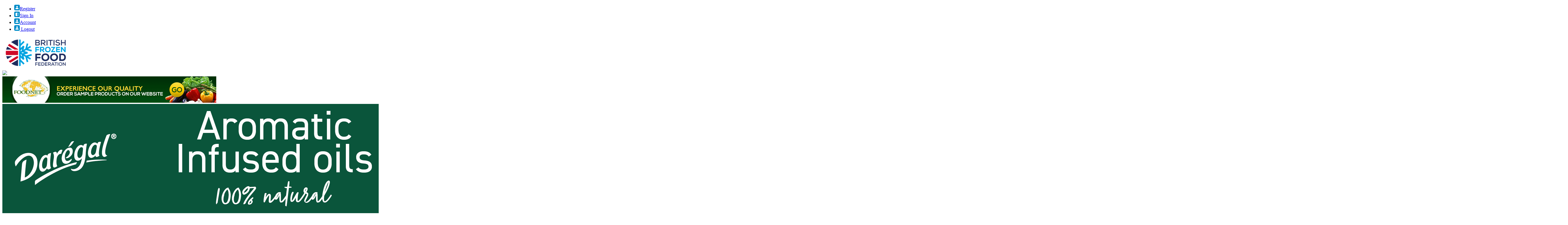

--- FILE ---
content_type: text/html; charset=UTF-8
request_url: https://bfff.co.uk/accident-year-statistics/
body_size: 31485
content:
<!doctype html>
<html lang="en-US">
<head>
	<meta charset="UTF-8">
	<meta name="viewport" content="width=device-width, minimum-scale=1.0, maximum-scale=1.0, user-scalable=no">
	<link rel="profile" href="https://gmpg.org/xfn/11">
	<link rel="stylesheet" type="text/css" href="https://bfff.co.uk/wp-content/themes/britishfrozen_food_federation_themes/css/slick-theme.css"/>
	<link rel="stylesheet" type="text/css" href="https://bfff.co.uk/wp-content/themes/britishfrozen_food_federation_themes/css/slick.css"/>
	<meta name='robots' content='index, follow, max-image-preview:large, max-snippet:-1, max-video-preview:-1' />
	<style>img:is([sizes="auto" i], [sizes^="auto," i]) { contain-intrinsic-size: 3000px 1500px }</style>
	
	<!-- This site is optimized with the Yoast SEO plugin v26.5 - https://yoast.com/wordpress/plugins/seo/ -->
	<title>Accident Year Statistics &#8212; British Frozen Food Federation (BFFF)</title>
	<link rel="canonical" href="https://bfff.co.uk/accident-year-statistics/" />
	<meta property="og:locale" content="en_US" />
	<meta property="og:type" content="article" />
	<meta property="og:title" content="Accident Year Statistics &#8212; British Frozen Food Federation (BFFF)" />
	<meta property="og:url" content="https://bfff.co.uk/accident-year-statistics/" />
	<meta property="og:site_name" content="British Frozen Food Federation (BFFF)" />
	<meta property="article:modified_time" content="2021-04-28T06:30:12+00:00" />
	<meta name="twitter:card" content="summary_large_image" />
	<meta name="twitter:site" content="@bfff_tweets" />
	<script type="application/ld+json" class="yoast-schema-graph">{"@context":"https://schema.org","@graph":[{"@type":"WebPage","@id":"https://bfff.co.uk/accident-year-statistics/","url":"https://bfff.co.uk/accident-year-statistics/","name":"Accident Year Statistics &#8212; British Frozen Food Federation (BFFF)","isPartOf":{"@id":"https://bfff.co.uk/#website"},"datePublished":"2021-04-28T06:12:32+00:00","dateModified":"2021-04-28T06:30:12+00:00","breadcrumb":{"@id":"https://bfff.co.uk/accident-year-statistics/#breadcrumb"},"inLanguage":"en-US","potentialAction":[{"@type":"ReadAction","target":["https://bfff.co.uk/accident-year-statistics/"]}]},{"@type":"BreadcrumbList","@id":"https://bfff.co.uk/accident-year-statistics/#breadcrumb","itemListElement":[{"@type":"ListItem","position":1,"name":"Home","item":"https://bfff.co.uk/"},{"@type":"ListItem","position":2,"name":"Accident Year Statistics"}]},{"@type":"WebSite","@id":"https://bfff.co.uk/#website","url":"https://bfff.co.uk/","name":"British Frozen Food Federation (BFFF)","description":"","publisher":{"@id":"https://bfff.co.uk/#organization"},"potentialAction":[{"@type":"SearchAction","target":{"@type":"EntryPoint","urlTemplate":"https://bfff.co.uk/?s={search_term_string}"},"query-input":{"@type":"PropertyValueSpecification","valueRequired":true,"valueName":"search_term_string"}}],"inLanguage":"en-US"},{"@type":"Organization","@id":"https://bfff.co.uk/#organization","name":"The British Frozen Food Federation","url":"https://bfff.co.uk/","logo":{"@type":"ImageObject","inLanguage":"en-US","@id":"https://bfff.co.uk/#/schema/logo/image/","url":"https://bfff.co.uk/wp-content/uploads/2020/09/BFFF_Logo.png","contentUrl":"https://bfff.co.uk/wp-content/uploads/2020/09/BFFF_Logo.png","width":203,"height":103,"caption":"The British Frozen Food Federation"},"image":{"@id":"https://bfff.co.uk/#/schema/logo/image/"},"sameAs":["https://x.com/bfff_tweets","https://www.instagram.com/britishfrozenfoodfed/","https://www.linkedin.com/in/bffflinkedin/"]}]}</script>
	<!-- / Yoast SEO plugin. -->


<link rel='dns-prefetch' href='//www.googletagmanager.com' />
<link rel="alternate" type="application/rss+xml" title="British Frozen Food Federation (BFFF) &raquo; Feed" href="https://bfff.co.uk/feed/" />
<link rel="alternate" type="text/calendar" title="British Frozen Food Federation (BFFF) &raquo; iCal Feed" href="https://bfff.co.uk/events/?ical=1" />
<script>
window._wpemojiSettings = {"baseUrl":"https:\/\/s.w.org\/images\/core\/emoji\/16.0.1\/72x72\/","ext":".png","svgUrl":"https:\/\/s.w.org\/images\/core\/emoji\/16.0.1\/svg\/","svgExt":".svg","source":{"wpemoji":"https:\/\/bfff.co.uk\/wp-includes\/js\/wp-emoji.js","twemoji":"https:\/\/bfff.co.uk\/wp-includes\/js\/twemoji.js"}};
/**
 * @output wp-includes/js/wp-emoji-loader.js
 */

/**
 * Emoji Settings as exported in PHP via _print_emoji_detection_script().
 * @typedef WPEmojiSettings
 * @type {object}
 * @property {?object} source
 * @property {?string} source.concatemoji
 * @property {?string} source.twemoji
 * @property {?string} source.wpemoji
 * @property {?boolean} DOMReady
 * @property {?Function} readyCallback
 */

/**
 * Support tests.
 * @typedef SupportTests
 * @type {object}
 * @property {?boolean} flag
 * @property {?boolean} emoji
 */

/**
 * IIFE to detect emoji support and load Twemoji if needed.
 *
 * @param {Window} window
 * @param {Document} document
 * @param {WPEmojiSettings} settings
 */
( function wpEmojiLoader( window, document, settings ) {
	if ( typeof Promise === 'undefined' ) {
		return;
	}

	var sessionStorageKey = 'wpEmojiSettingsSupports';
	var tests = [ 'flag', 'emoji' ];

	/**
	 * Checks whether the browser supports offloading to a Worker.
	 *
	 * @since 6.3.0
	 *
	 * @private
	 *
	 * @returns {boolean}
	 */
	function supportsWorkerOffloading() {
		return (
			typeof Worker !== 'undefined' &&
			typeof OffscreenCanvas !== 'undefined' &&
			typeof URL !== 'undefined' &&
			URL.createObjectURL &&
			typeof Blob !== 'undefined'
		);
	}

	/**
	 * @typedef SessionSupportTests
	 * @type {object}
	 * @property {number} timestamp
	 * @property {SupportTests} supportTests
	 */

	/**
	 * Get support tests from session.
	 *
	 * @since 6.3.0
	 *
	 * @private
	 *
	 * @returns {?SupportTests} Support tests, or null if not set or older than 1 week.
	 */
	function getSessionSupportTests() {
		try {
			/** @type {SessionSupportTests} */
			var item = JSON.parse(
				sessionStorage.getItem( sessionStorageKey )
			);
			if (
				typeof item === 'object' &&
				typeof item.timestamp === 'number' &&
				new Date().valueOf() < item.timestamp + 604800 && // Note: Number is a week in seconds.
				typeof item.supportTests === 'object'
			) {
				return item.supportTests;
			}
		} catch ( e ) {}
		return null;
	}

	/**
	 * Persist the supports in session storage.
	 *
	 * @since 6.3.0
	 *
	 * @private
	 *
	 * @param {SupportTests} supportTests Support tests.
	 */
	function setSessionSupportTests( supportTests ) {
		try {
			/** @type {SessionSupportTests} */
			var item = {
				supportTests: supportTests,
				timestamp: new Date().valueOf()
			};

			sessionStorage.setItem(
				sessionStorageKey,
				JSON.stringify( item )
			);
		} catch ( e ) {}
	}

	/**
	 * Checks if two sets of Emoji characters render the same visually.
	 *
	 * This is used to determine if the browser is rendering an emoji with multiple data points
	 * correctly. set1 is the emoji in the correct form, using a zero-width joiner. set2 is the emoji
	 * in the incorrect form, using a zero-width space. If the two sets render the same, then the browser
	 * does not support the emoji correctly.
	 *
	 * This function may be serialized to run in a Worker. Therefore, it cannot refer to variables from the containing
	 * scope. Everything must be passed by parameters.
	 *
	 * @since 4.9.0
	 *
	 * @private
	 *
	 * @param {CanvasRenderingContext2D} context 2D Context.
	 * @param {string} set1 Set of Emoji to test.
	 * @param {string} set2 Set of Emoji to test.
	 *
	 * @return {boolean} True if the two sets render the same.
	 */
	function emojiSetsRenderIdentically( context, set1, set2 ) {
		// Cleanup from previous test.
		context.clearRect( 0, 0, context.canvas.width, context.canvas.height );
		context.fillText( set1, 0, 0 );
		var rendered1 = new Uint32Array(
			context.getImageData(
				0,
				0,
				context.canvas.width,
				context.canvas.height
			).data
		);

		// Cleanup from previous test.
		context.clearRect( 0, 0, context.canvas.width, context.canvas.height );
		context.fillText( set2, 0, 0 );
		var rendered2 = new Uint32Array(
			context.getImageData(
				0,
				0,
				context.canvas.width,
				context.canvas.height
			).data
		);

		return rendered1.every( function ( rendered2Data, index ) {
			return rendered2Data === rendered2[ index ];
		} );
	}

	/**
	 * Checks if the center point of a single emoji is empty.
	 *
	 * This is used to determine if the browser is rendering an emoji with a single data point
	 * correctly. The center point of an incorrectly rendered emoji will be empty. A correctly
	 * rendered emoji will have a non-zero value at the center point.
	 *
	 * This function may be serialized to run in a Worker. Therefore, it cannot refer to variables from the containing
	 * scope. Everything must be passed by parameters.
	 *
	 * @since 6.8.2
	 *
	 * @private
	 *
	 * @param {CanvasRenderingContext2D} context 2D Context.
	 * @param {string} emoji Emoji to test.
	 *
	 * @return {boolean} True if the center point is empty.
	 */
	function emojiRendersEmptyCenterPoint( context, emoji ) {
		// Cleanup from previous test.
		context.clearRect( 0, 0, context.canvas.width, context.canvas.height );
		context.fillText( emoji, 0, 0 );

		// Test if the center point (16, 16) is empty (0,0,0,0).
		var centerPoint = context.getImageData(16, 16, 1, 1);
		for ( var i = 0; i < centerPoint.data.length; i++ ) {
			if ( centerPoint.data[ i ] !== 0 ) {
				// Stop checking the moment it's known not to be empty.
				return false;
			}
		}

		return true;
	}

	/**
	 * Determines if the browser properly renders Emoji that Twemoji can supplement.
	 *
	 * This function may be serialized to run in a Worker. Therefore, it cannot refer to variables from the containing
	 * scope. Everything must be passed by parameters.
	 *
	 * @since 4.2.0
	 *
	 * @private
	 *
	 * @param {CanvasRenderingContext2D} context 2D Context.
	 * @param {string} type Whether to test for support of "flag" or "emoji".
	 * @param {Function} emojiSetsRenderIdentically Reference to emojiSetsRenderIdentically function, needed due to minification.
	 * @param {Function} emojiRendersEmptyCenterPoint Reference to emojiRendersEmptyCenterPoint function, needed due to minification.
	 *
	 * @return {boolean} True if the browser can render emoji, false if it cannot.
	 */
	function browserSupportsEmoji( context, type, emojiSetsRenderIdentically, emojiRendersEmptyCenterPoint ) {
		var isIdentical;

		switch ( type ) {
			case 'flag':
				/*
				 * Test for Transgender flag compatibility. Added in Unicode 13.
				 *
				 * To test for support, we try to render it, and compare the rendering to how it would look if
				 * the browser doesn't render it correctly (white flag emoji + transgender symbol).
				 */
				isIdentical = emojiSetsRenderIdentically(
					context,
					'\uD83C\uDFF3\uFE0F\u200D\u26A7\uFE0F', // as a zero-width joiner sequence
					'\uD83C\uDFF3\uFE0F\u200B\u26A7\uFE0F' // separated by a zero-width space
				);

				if ( isIdentical ) {
					return false;
				}

				/*
				 * Test for Sark flag compatibility. This is the least supported of the letter locale flags,
				 * so gives us an easy test for full support.
				 *
				 * To test for support, we try to render it, and compare the rendering to how it would look if
				 * the browser doesn't render it correctly ([C] + [Q]).
				 */
				isIdentical = emojiSetsRenderIdentically(
					context,
					'\uD83C\uDDE8\uD83C\uDDF6', // as the sequence of two code points
					'\uD83C\uDDE8\u200B\uD83C\uDDF6' // as the two code points separated by a zero-width space
				);

				if ( isIdentical ) {
					return false;
				}

				/*
				 * Test for English flag compatibility. England is a country in the United Kingdom, it
				 * does not have a two letter locale code but rather a five letter sub-division code.
				 *
				 * To test for support, we try to render it, and compare the rendering to how it would look if
				 * the browser doesn't render it correctly (black flag emoji + [G] + [B] + [E] + [N] + [G]).
				 */
				isIdentical = emojiSetsRenderIdentically(
					context,
					// as the flag sequence
					'\uD83C\uDFF4\uDB40\uDC67\uDB40\uDC62\uDB40\uDC65\uDB40\uDC6E\uDB40\uDC67\uDB40\uDC7F',
					// with each code point separated by a zero-width space
					'\uD83C\uDFF4\u200B\uDB40\uDC67\u200B\uDB40\uDC62\u200B\uDB40\uDC65\u200B\uDB40\uDC6E\u200B\uDB40\uDC67\u200B\uDB40\uDC7F'
				);

				return ! isIdentical;
			case 'emoji':
				/*
				 * Does Emoji 16.0 cause the browser to go splat?
				 *
				 * To test for Emoji 16.0 support, try to render a new emoji: Splatter.
				 *
				 * The splatter emoji is a single code point emoji. Testing for browser support
				 * required testing the center point of the emoji to see if it is empty.
				 *
				 * 0xD83E 0xDEDF (\uD83E\uDEDF) == 🫟 Splatter.
				 *
				 * When updating this test, please ensure that the emoji is either a single code point
				 * or switch to using the emojiSetsRenderIdentically function and testing with a zero-width
				 * joiner vs a zero-width space.
				 */
				var notSupported = emojiRendersEmptyCenterPoint( context, '\uD83E\uDEDF' );
				return ! notSupported;
		}

		return false;
	}

	/**
	 * Checks emoji support tests.
	 *
	 * This function may be serialized to run in a Worker. Therefore, it cannot refer to variables from the containing
	 * scope. Everything must be passed by parameters.
	 *
	 * @since 6.3.0
	 *
	 * @private
	 *
	 * @param {string[]} tests Tests.
	 * @param {Function} browserSupportsEmoji Reference to browserSupportsEmoji function, needed due to minification.
	 * @param {Function} emojiSetsRenderIdentically Reference to emojiSetsRenderIdentically function, needed due to minification.
	 * @param {Function} emojiRendersEmptyCenterPoint Reference to emojiRendersEmptyCenterPoint function, needed due to minification.
	 *
	 * @return {SupportTests} Support tests.
	 */
	function testEmojiSupports( tests, browserSupportsEmoji, emojiSetsRenderIdentically, emojiRendersEmptyCenterPoint ) {
		var canvas;
		if (
			typeof WorkerGlobalScope !== 'undefined' &&
			self instanceof WorkerGlobalScope
		) {
			canvas = new OffscreenCanvas( 300, 150 ); // Dimensions are default for HTMLCanvasElement.
		} else {
			canvas = document.createElement( 'canvas' );
		}

		var context = canvas.getContext( '2d', { willReadFrequently: true } );

		/*
		 * Chrome on OS X added native emoji rendering in M41. Unfortunately,
		 * it doesn't work when the font is bolder than 500 weight. So, we
		 * check for bold rendering support to avoid invisible emoji in Chrome.
		 */
		context.textBaseline = 'top';
		context.font = '600 32px Arial';

		var supports = {};
		tests.forEach( function ( test ) {
			supports[ test ] = browserSupportsEmoji( context, test, emojiSetsRenderIdentically, emojiRendersEmptyCenterPoint );
		} );
		return supports;
	}

	/**
	 * Adds a script to the head of the document.
	 *
	 * @ignore
	 *
	 * @since 4.2.0
	 *
	 * @param {string} src The url where the script is located.
	 *
	 * @return {void}
	 */
	function addScript( src ) {
		var script = document.createElement( 'script' );
		script.src = src;
		script.defer = true;
		document.head.appendChild( script );
	}

	settings.supports = {
		everything: true,
		everythingExceptFlag: true
	};

	// Create a promise for DOMContentLoaded since the worker logic may finish after the event has fired.
	var domReadyPromise = new Promise( function ( resolve ) {
		document.addEventListener( 'DOMContentLoaded', resolve, {
			once: true
		} );
	} );

	// Obtain the emoji support from the browser, asynchronously when possible.
	new Promise( function ( resolve ) {
		var supportTests = getSessionSupportTests();
		if ( supportTests ) {
			resolve( supportTests );
			return;
		}

		if ( supportsWorkerOffloading() ) {
			try {
				// Note that the functions are being passed as arguments due to minification.
				var workerScript =
					'postMessage(' +
					testEmojiSupports.toString() +
					'(' +
					[
						JSON.stringify( tests ),
						browserSupportsEmoji.toString(),
						emojiSetsRenderIdentically.toString(),
						emojiRendersEmptyCenterPoint.toString()
					].join( ',' ) +
					'));';
				var blob = new Blob( [ workerScript ], {
					type: 'text/javascript'
				} );
				var worker = new Worker( URL.createObjectURL( blob ), { name: 'wpTestEmojiSupports' } );
				worker.onmessage = function ( event ) {
					supportTests = event.data;
					setSessionSupportTests( supportTests );
					worker.terminate();
					resolve( supportTests );
				};
				return;
			} catch ( e ) {}
		}

		supportTests = testEmojiSupports( tests, browserSupportsEmoji, emojiSetsRenderIdentically, emojiRendersEmptyCenterPoint );
		setSessionSupportTests( supportTests );
		resolve( supportTests );
	} )
		// Once the browser emoji support has been obtained from the session, finalize the settings.
		.then( function ( supportTests ) {
			/*
			 * Tests the browser support for flag emojis and other emojis, and adjusts the
			 * support settings accordingly.
			 */
			for ( var test in supportTests ) {
				settings.supports[ test ] = supportTests[ test ];

				settings.supports.everything =
					settings.supports.everything && settings.supports[ test ];

				if ( 'flag' !== test ) {
					settings.supports.everythingExceptFlag =
						settings.supports.everythingExceptFlag &&
						settings.supports[ test ];
				}
			}

			settings.supports.everythingExceptFlag =
				settings.supports.everythingExceptFlag &&
				! settings.supports.flag;

			// Sets DOMReady to false and assigns a ready function to settings.
			settings.DOMReady = false;
			settings.readyCallback = function () {
				settings.DOMReady = true;
			};
		} )
		.then( function () {
			return domReadyPromise;
		} )
		.then( function () {
			// When the browser can not render everything we need to load a polyfill.
			if ( ! settings.supports.everything ) {
				settings.readyCallback();

				var src = settings.source || {};

				if ( src.concatemoji ) {
					addScript( src.concatemoji );
				} else if ( src.wpemoji && src.twemoji ) {
					addScript( src.twemoji );
					addScript( src.wpemoji );
				}
			}
		} );
} )( window, document, window._wpemojiSettings );
</script>
<style id='wp-emoji-styles-inline-css'>

	img.wp-smiley, img.emoji {
		display: inline !important;
		border: none !important;
		box-shadow: none !important;
		height: 1em !important;
		width: 1em !important;
		margin: 0 0.07em !important;
		vertical-align: -0.1em !important;
		background: none !important;
		padding: 0 !important;
	}
</style>
<link rel='stylesheet' id='wp-block-library-css' href='https://bfff.co.uk/wp-includes/css/dist/block-library/style.css' media='all' />
<style id='classic-theme-styles-inline-css'>
/**
 * These rules are needed for backwards compatibility.
 * They should match the button element rules in the base theme.json file.
 */
.wp-block-button__link {
	color: #ffffff;
	background-color: #32373c;
	border-radius: 9999px; /* 100% causes an oval, but any explicit but really high value retains the pill shape. */

	/* This needs a low specificity so it won't override the rules from the button element if defined in theme.json. */
	box-shadow: none;
	text-decoration: none;

	/* The extra 2px are added to size solids the same as the outline versions.*/
	padding: calc(0.667em + 2px) calc(1.333em + 2px);

	font-size: 1.125em;
}

.wp-block-file__button {
	background: #32373c;
	color: #ffffff;
	text-decoration: none;
}

</style>
<style id='pms-content-restriction-start-style-inline-css'>


</style>
<style id='pms-content-restriction-end-style-inline-css'>


</style>
<style id='pms-account-style-inline-css'>


</style>
<style id='pms-login-style-inline-css'>


</style>
<style id='pms-recover-password-style-inline-css'>


</style>
<style id='pms-register-style-inline-css'>


</style>
<style id='wppb-edit-profile-style-inline-css'>


</style>
<style id='wppb-login-style-inline-css'>


</style>
<style id='wppb-recover-password-style-inline-css'>


</style>
<style id='wppb-register-style-inline-css'>


</style>
<style id='global-styles-inline-css'>
:root{--wp--preset--aspect-ratio--square: 1;--wp--preset--aspect-ratio--4-3: 4/3;--wp--preset--aspect-ratio--3-4: 3/4;--wp--preset--aspect-ratio--3-2: 3/2;--wp--preset--aspect-ratio--2-3: 2/3;--wp--preset--aspect-ratio--16-9: 16/9;--wp--preset--aspect-ratio--9-16: 9/16;--wp--preset--color--black: #000000;--wp--preset--color--cyan-bluish-gray: #abb8c3;--wp--preset--color--white: #ffffff;--wp--preset--color--pale-pink: #f78da7;--wp--preset--color--vivid-red: #cf2e2e;--wp--preset--color--luminous-vivid-orange: #ff6900;--wp--preset--color--luminous-vivid-amber: #fcb900;--wp--preset--color--light-green-cyan: #7bdcb5;--wp--preset--color--vivid-green-cyan: #00d084;--wp--preset--color--pale-cyan-blue: #8ed1fc;--wp--preset--color--vivid-cyan-blue: #0693e3;--wp--preset--color--vivid-purple: #9b51e0;--wp--preset--gradient--vivid-cyan-blue-to-vivid-purple: linear-gradient(135deg,rgba(6,147,227,1) 0%,rgb(155,81,224) 100%);--wp--preset--gradient--light-green-cyan-to-vivid-green-cyan: linear-gradient(135deg,rgb(122,220,180) 0%,rgb(0,208,130) 100%);--wp--preset--gradient--luminous-vivid-amber-to-luminous-vivid-orange: linear-gradient(135deg,rgba(252,185,0,1) 0%,rgba(255,105,0,1) 100%);--wp--preset--gradient--luminous-vivid-orange-to-vivid-red: linear-gradient(135deg,rgba(255,105,0,1) 0%,rgb(207,46,46) 100%);--wp--preset--gradient--very-light-gray-to-cyan-bluish-gray: linear-gradient(135deg,rgb(238,238,238) 0%,rgb(169,184,195) 100%);--wp--preset--gradient--cool-to-warm-spectrum: linear-gradient(135deg,rgb(74,234,220) 0%,rgb(151,120,209) 20%,rgb(207,42,186) 40%,rgb(238,44,130) 60%,rgb(251,105,98) 80%,rgb(254,248,76) 100%);--wp--preset--gradient--blush-light-purple: linear-gradient(135deg,rgb(255,206,236) 0%,rgb(152,150,240) 100%);--wp--preset--gradient--blush-bordeaux: linear-gradient(135deg,rgb(254,205,165) 0%,rgb(254,45,45) 50%,rgb(107,0,62) 100%);--wp--preset--gradient--luminous-dusk: linear-gradient(135deg,rgb(255,203,112) 0%,rgb(199,81,192) 50%,rgb(65,88,208) 100%);--wp--preset--gradient--pale-ocean: linear-gradient(135deg,rgb(255,245,203) 0%,rgb(182,227,212) 50%,rgb(51,167,181) 100%);--wp--preset--gradient--electric-grass: linear-gradient(135deg,rgb(202,248,128) 0%,rgb(113,206,126) 100%);--wp--preset--gradient--midnight: linear-gradient(135deg,rgb(2,3,129) 0%,rgb(40,116,252) 100%);--wp--preset--font-size--small: 13px;--wp--preset--font-size--medium: 20px;--wp--preset--font-size--large: 36px;--wp--preset--font-size--x-large: 42px;--wp--preset--spacing--20: 0.44rem;--wp--preset--spacing--30: 0.67rem;--wp--preset--spacing--40: 1rem;--wp--preset--spacing--50: 1.5rem;--wp--preset--spacing--60: 2.25rem;--wp--preset--spacing--70: 3.38rem;--wp--preset--spacing--80: 5.06rem;--wp--preset--shadow--natural: 6px 6px 9px rgba(0, 0, 0, 0.2);--wp--preset--shadow--deep: 12px 12px 50px rgba(0, 0, 0, 0.4);--wp--preset--shadow--sharp: 6px 6px 0px rgba(0, 0, 0, 0.2);--wp--preset--shadow--outlined: 6px 6px 0px -3px rgba(255, 255, 255, 1), 6px 6px rgba(0, 0, 0, 1);--wp--preset--shadow--crisp: 6px 6px 0px rgba(0, 0, 0, 1);}:where(.is-layout-flex){gap: 0.5em;}:where(.is-layout-grid){gap: 0.5em;}body .is-layout-flex{display: flex;}.is-layout-flex{flex-wrap: wrap;align-items: center;}.is-layout-flex > :is(*, div){margin: 0;}body .is-layout-grid{display: grid;}.is-layout-grid > :is(*, div){margin: 0;}:where(.wp-block-columns.is-layout-flex){gap: 2em;}:where(.wp-block-columns.is-layout-grid){gap: 2em;}:where(.wp-block-post-template.is-layout-flex){gap: 1.25em;}:where(.wp-block-post-template.is-layout-grid){gap: 1.25em;}.has-black-color{color: var(--wp--preset--color--black) !important;}.has-cyan-bluish-gray-color{color: var(--wp--preset--color--cyan-bluish-gray) !important;}.has-white-color{color: var(--wp--preset--color--white) !important;}.has-pale-pink-color{color: var(--wp--preset--color--pale-pink) !important;}.has-vivid-red-color{color: var(--wp--preset--color--vivid-red) !important;}.has-luminous-vivid-orange-color{color: var(--wp--preset--color--luminous-vivid-orange) !important;}.has-luminous-vivid-amber-color{color: var(--wp--preset--color--luminous-vivid-amber) !important;}.has-light-green-cyan-color{color: var(--wp--preset--color--light-green-cyan) !important;}.has-vivid-green-cyan-color{color: var(--wp--preset--color--vivid-green-cyan) !important;}.has-pale-cyan-blue-color{color: var(--wp--preset--color--pale-cyan-blue) !important;}.has-vivid-cyan-blue-color{color: var(--wp--preset--color--vivid-cyan-blue) !important;}.has-vivid-purple-color{color: var(--wp--preset--color--vivid-purple) !important;}.has-black-background-color{background-color: var(--wp--preset--color--black) !important;}.has-cyan-bluish-gray-background-color{background-color: var(--wp--preset--color--cyan-bluish-gray) !important;}.has-white-background-color{background-color: var(--wp--preset--color--white) !important;}.has-pale-pink-background-color{background-color: var(--wp--preset--color--pale-pink) !important;}.has-vivid-red-background-color{background-color: var(--wp--preset--color--vivid-red) !important;}.has-luminous-vivid-orange-background-color{background-color: var(--wp--preset--color--luminous-vivid-orange) !important;}.has-luminous-vivid-amber-background-color{background-color: var(--wp--preset--color--luminous-vivid-amber) !important;}.has-light-green-cyan-background-color{background-color: var(--wp--preset--color--light-green-cyan) !important;}.has-vivid-green-cyan-background-color{background-color: var(--wp--preset--color--vivid-green-cyan) !important;}.has-pale-cyan-blue-background-color{background-color: var(--wp--preset--color--pale-cyan-blue) !important;}.has-vivid-cyan-blue-background-color{background-color: var(--wp--preset--color--vivid-cyan-blue) !important;}.has-vivid-purple-background-color{background-color: var(--wp--preset--color--vivid-purple) !important;}.has-black-border-color{border-color: var(--wp--preset--color--black) !important;}.has-cyan-bluish-gray-border-color{border-color: var(--wp--preset--color--cyan-bluish-gray) !important;}.has-white-border-color{border-color: var(--wp--preset--color--white) !important;}.has-pale-pink-border-color{border-color: var(--wp--preset--color--pale-pink) !important;}.has-vivid-red-border-color{border-color: var(--wp--preset--color--vivid-red) !important;}.has-luminous-vivid-orange-border-color{border-color: var(--wp--preset--color--luminous-vivid-orange) !important;}.has-luminous-vivid-amber-border-color{border-color: var(--wp--preset--color--luminous-vivid-amber) !important;}.has-light-green-cyan-border-color{border-color: var(--wp--preset--color--light-green-cyan) !important;}.has-vivid-green-cyan-border-color{border-color: var(--wp--preset--color--vivid-green-cyan) !important;}.has-pale-cyan-blue-border-color{border-color: var(--wp--preset--color--pale-cyan-blue) !important;}.has-vivid-cyan-blue-border-color{border-color: var(--wp--preset--color--vivid-cyan-blue) !important;}.has-vivid-purple-border-color{border-color: var(--wp--preset--color--vivid-purple) !important;}.has-vivid-cyan-blue-to-vivid-purple-gradient-background{background: var(--wp--preset--gradient--vivid-cyan-blue-to-vivid-purple) !important;}.has-light-green-cyan-to-vivid-green-cyan-gradient-background{background: var(--wp--preset--gradient--light-green-cyan-to-vivid-green-cyan) !important;}.has-luminous-vivid-amber-to-luminous-vivid-orange-gradient-background{background: var(--wp--preset--gradient--luminous-vivid-amber-to-luminous-vivid-orange) !important;}.has-luminous-vivid-orange-to-vivid-red-gradient-background{background: var(--wp--preset--gradient--luminous-vivid-orange-to-vivid-red) !important;}.has-very-light-gray-to-cyan-bluish-gray-gradient-background{background: var(--wp--preset--gradient--very-light-gray-to-cyan-bluish-gray) !important;}.has-cool-to-warm-spectrum-gradient-background{background: var(--wp--preset--gradient--cool-to-warm-spectrum) !important;}.has-blush-light-purple-gradient-background{background: var(--wp--preset--gradient--blush-light-purple) !important;}.has-blush-bordeaux-gradient-background{background: var(--wp--preset--gradient--blush-bordeaux) !important;}.has-luminous-dusk-gradient-background{background: var(--wp--preset--gradient--luminous-dusk) !important;}.has-pale-ocean-gradient-background{background: var(--wp--preset--gradient--pale-ocean) !important;}.has-electric-grass-gradient-background{background: var(--wp--preset--gradient--electric-grass) !important;}.has-midnight-gradient-background{background: var(--wp--preset--gradient--midnight) !important;}.has-small-font-size{font-size: var(--wp--preset--font-size--small) !important;}.has-medium-font-size{font-size: var(--wp--preset--font-size--medium) !important;}.has-large-font-size{font-size: var(--wp--preset--font-size--large) !important;}.has-x-large-font-size{font-size: var(--wp--preset--font-size--x-large) !important;}
:where(.wp-block-post-template.is-layout-flex){gap: 1.25em;}:where(.wp-block-post-template.is-layout-grid){gap: 1.25em;}
:where(.wp-block-columns.is-layout-flex){gap: 2em;}:where(.wp-block-columns.is-layout-grid){gap: 2em;}
:root :where(.wp-block-pullquote){font-size: 1.5em;line-height: 1.6;}
</style>
<link rel='stylesheet' id='contact-form-7-css' href='https://bfff.co.uk/wp-content/plugins/contact-form-7/includes/css/styles.css' media='all' />
<link rel='stylesheet' id='dashicons-css' href='https://bfff.co.uk/wp-includes/css/dashicons.css' media='all' />
<link rel='stylesheet' id='wp-jquery-ui-dialog-css' href='https://bfff.co.uk/wp-includes/css/jquery-ui-dialog.css' media='all' />
<link rel='stylesheet' id='rfw-style-css' href='https://bfff.co.uk/wp-content/plugins/rss-feed-widget/css/style.css' media='all' />
<link rel='stylesheet' id='sow-image-default-dbf295114b96-css' href='https://bfff.co.uk/wp-content/uploads/siteorigin-widgets/sow-image-default-dbf295114b96.css' media='all' />
<link rel='stylesheet' id='sow-image-default-c67d20f9f743-css' href='https://bfff.co.uk/wp-content/uploads/siteorigin-widgets/sow-image-default-c67d20f9f743.css' media='all' />
<link rel='stylesheet' id='woocommerce-layout-css' href='https://bfff.co.uk/wp-content/plugins/woocommerce/assets/css/woocommerce-layout.css' media='all' />
<link rel='stylesheet' id='woocommerce-smallscreen-css' href='https://bfff.co.uk/wp-content/plugins/woocommerce/assets/css/woocommerce-smallscreen.css' media='only screen and (max-width: 768px)' />
<link rel='stylesheet' id='woocommerce-general-css' href='https://bfff.co.uk/wp-content/plugins/woocommerce/assets/css/woocommerce.css' media='all' />
<style id='woocommerce-inline-inline-css'>
.woocommerce form .form-row .required { visibility: visible; }
</style>
<link rel='stylesheet' id='brands-styles-css' href='https://bfff.co.uk/wp-content/plugins/woocommerce/assets/css/brands.css' media='all' />
<link rel='stylesheet' id='britishfrozen_food_federation_themes-style-css' href='https://bfff.co.uk/wp-content/themes/britishfrozen_food_federation_themes/style.css' media='all' />
<link rel='stylesheet' id='font-awesome.min.css-css' href='https://bfff.co.uk/wp-content/themes/britishfrozen_food_federation_themes/css/font-awesome.min.css' media='all' />
<link rel='stylesheet' id='magnific-popup-css' href='https://bfff.co.uk/wp-content/themes/britishfrozen_food_federation_themes/dist/magnific-popup.css' media='all' />
<link rel='stylesheet' id='tablepress-default-css' href='https://bfff.co.uk/wp-content/plugins/tablepress/css/build/default.css' media='all' />
<link rel='stylesheet' id='tablepress-responsive-tables-css' href='https://bfff.co.uk/wp-content/plugins/tablepress-responsive-tables/css/tablepress-responsive.css' media='all' />
<link rel='stylesheet' id='wppb_stylesheet-css' href='https://bfff.co.uk/wp-content/plugins/profile-builder/assets/css/style-front-end.css' media='all' />
<script src="https://bfff.co.uk/wp-includes/js/tinymce/tinymce.min.js" id="wp-tinymce-root-js"></script>
<script src="https://bfff.co.uk/wp-includes/js/tinymce/plugins/compat3x/plugin.min.js" id="wp-tinymce-js"></script>
<script src="https://bfff.co.uk/wp-includes/js/jquery/jquery.js" id="jquery-core-js"></script>
<script src="https://bfff.co.uk/wp-includes/js/jquery/jquery-migrate.js" id="jquery-migrate-js"></script>
<script id="dlm-public-js-extra">
var dlmVars = {"logStatus":"enabled","jsErrorLogging":{"status":"","url":"https:\/\/bfff.co.uk\/wp-admin\/admin-ajax.php","nonce":"edee4aa7ee","action":"log_js_errors"}};
</script>
<script src="https://bfff.co.uk/wp-content/plugins/debug-log-manager/assets/js/public.js" id="dlm-public-js"></script>
<script src="https://bfff.co.uk/wp-content/plugins/woocommerce/assets/js/jquery-blockui/jquery.blockUI.js" id="wc-jquery-blockui-js" defer data-wp-strategy="defer"></script>
<script id="wc-add-to-cart-js-extra">
var wc_add_to_cart_params = {"ajax_url":"\/wp-admin\/admin-ajax.php","wc_ajax_url":"\/?wc-ajax=%%endpoint%%","i18n_view_cart":"View cart","cart_url":"https:\/\/bfff.co.uk\/cart\/","is_cart":"","cart_redirect_after_add":"no"};
</script>
<script src="https://bfff.co.uk/wp-content/plugins/woocommerce/assets/js/frontend/add-to-cart.js" id="wc-add-to-cart-js" defer data-wp-strategy="defer"></script>
<script src="https://bfff.co.uk/wp-content/plugins/woocommerce/assets/js/js-cookie/js.cookie.js" id="wc-js-cookie-js" defer data-wp-strategy="defer"></script>
<script id="woocommerce-js-extra">
var woocommerce_params = {"ajax_url":"\/wp-admin\/admin-ajax.php","wc_ajax_url":"\/?wc-ajax=%%endpoint%%","i18n_password_show":"Show password","i18n_password_hide":"Hide password"};
</script>
<script src="https://bfff.co.uk/wp-content/plugins/woocommerce/assets/js/frontend/woocommerce.js" id="woocommerce-js" defer data-wp-strategy="defer"></script>
<script src="https://bfff.co.uk/wp-content/themes/britishfrozen_food_federation_themes/js/slick.min.js" id="slick.min-js"></script>
<script src="https://bfff.co.uk/wp-content/themes/britishfrozen_food_federation_themes/js/jquery.validate.min.js" id="jquery.validate.min-js"></script>
<script src="https://bfff.co.uk/wp-content/themes/britishfrozen_food_federation_themes/js/Chart.min.js" id="Chart.min-js"></script>

<!-- Google tag (gtag.js) snippet added by Site Kit -->
<!-- Google Analytics snippet added by Site Kit -->
<script src="https://www.googletagmanager.com/gtag/js?id=GT-5MR44NV" id="google_gtagjs-js" async></script>
<script id="google_gtagjs-js-after">
window.dataLayer = window.dataLayer || [];function gtag(){dataLayer.push(arguments);}
gtag("set","linker",{"domains":["bfff.co.uk"]});
gtag("js", new Date());
gtag("set", "developer_id.dZTNiMT", true);
gtag("config", "GT-5MR44NV");
</script>
<link rel="https://api.w.org/" href="https://bfff.co.uk/wp-json/" /><link rel="alternate" title="JSON" type="application/json" href="https://bfff.co.uk/wp-json/wp/v2/pages/31652" /><link rel="EditURI" type="application/rsd+xml" title="RSD" href="https://bfff.co.uk/xmlrpc.php?rsd" />
<meta name="generator" content="WordPress 6.8.3" />
<meta name="generator" content="WooCommerce 10.3.6" />
<link rel='shortlink' href='https://bfff.co.uk/?p=31652' />
<link rel="alternate" title="oEmbed (JSON)" type="application/json+oembed" href="https://bfff.co.uk/wp-json/oembed/1.0/embed?url=https%3A%2F%2Fbfff.co.uk%2Faccident-year-statistics%2F" />
<link rel="alternate" title="oEmbed (XML)" type="text/xml+oembed" href="https://bfff.co.uk/wp-json/oembed/1.0/embed?url=https%3A%2F%2Fbfff.co.uk%2Faccident-year-statistics%2F&#038;format=xml" />
<meta name="generator" content="Site Kit by Google 1.167.0" />			<!-- DO NOT COPY THIS SNIPPET! Start of Page Analytics Tracking for HubSpot WordPress plugin v11.3.33-->
			<script class="hsq-set-content-id" data-content-id="standard-page">
				var _hsq = _hsq || [];
				_hsq.push(["setContentType", "standard-page"]);
			</script>
			<!-- DO NOT COPY THIS SNIPPET! End of Page Analytics Tracking for HubSpot WordPress plugin -->
			<meta name="et-api-version" content="v1"><meta name="et-api-origin" content="https://bfff.co.uk"><link rel="https://theeventscalendar.com/" href="https://bfff.co.uk/wp-json/tribe/tickets/v1/" /><meta name="tec-api-version" content="v1"><meta name="tec-api-origin" content="https://bfff.co.uk"><link rel="alternate" href="https://bfff.co.uk/wp-json/tribe/events/v1/" />	<noscript><style>.woocommerce-product-gallery{ opacity: 1 !important; }</style></noscript>
	<link rel="icon" href="https://bfff.co.uk/wp-content/uploads/2023/01/cropped-British-Frozen-Food-Federation-75th-Anniversary-Logo-Favicon-100x100.png" sizes="32x32" />
<link rel="icon" href="https://bfff.co.uk/wp-content/uploads/2023/01/cropped-British-Frozen-Food-Federation-75th-Anniversary-Logo-Favicon-300x300.png" sizes="192x192" />
<link rel="apple-touch-icon" href="https://bfff.co.uk/wp-content/uploads/2023/01/cropped-British-Frozen-Food-Federation-75th-Anniversary-Logo-Favicon-300x300.png" />
<meta name="msapplication-TileImage" content="https://bfff.co.uk/wp-content/uploads/2023/01/cropped-British-Frozen-Food-Federation-75th-Anniversary-Logo-Favicon-300x300.png" />
	
	<script type="text/javascript">
		var theme_path = "https://bfff.co.uk/wp-content/themes/britishfrozen_food_federation_themes";
		var site_url = "https://bfff.co.uk";
	</script>	
	<!-- Google Tag Manager -->
	<script>(function(w,d,s,l,i){w[l]=w[l]||[];w[l].push({'gtm.start':
	new Date().getTime(),event:'gtm.js'});var f=d.getElementsByTagName(s)[0],
	j=d.createElement(s),dl=l!='dataLayer'?'&l='+l:'';j.async=true;j.src=
	'https://www.googletagmanager.com/gtm.js?id='+i+dl;f.parentNode.insertBefore(j,f);
	})(window,document,'script','dataLayer','GTM-MMT4N86');</script>
	<!-- End Google Tag Manager -->
	<!-- Google tag (gtag.js) -->
<script async src="https://www.googletagmanager.com/gtag/js?id=G-T9CDNXGC6E"></script>
<script>
  window.dataLayer = window.dataLayer || [];
  function gtag(){dataLayer.push(arguments);}
  gtag('js', new Date());

  gtag('config', 'G-T9CDNXGC6E');
</script>
</head>

<body class="wp-singular page-template page-template-page-statistics_accident_year page-template-page-statistics_accident_year-php page page-id-31652 wp-theme-britishfrozen_food_federation_themes theme-britishfrozen_food_federation_themes woocommerce-no-js tribe-no-js page-template-britishfrozen_food_federation_themes tec-no-tickets-on-recurring tec-no-rsvp-on-recurring no-sidebar  loggedout_bff_area  tribe-theme-britishfrozen_food_federation_themes">
<!-- Google Tag Manager (noscript) -->
<noscript><iframe src="https://www.googletagmanager.com/ns.html?id=GTM-MMT4N86"
height="0" width="0" style="display:none;visibility:hidden"></iframe></noscript>
<!-- End Google Tag Manager (noscript) -->

<div id="page_restrictions" class="">
<div id="page" class="site">

	<header id="masthead" class="site-header">
		<div class="site_header_top"> 
			<div class="entry-content">
				<div class="header_top">
					<div class="header_top_left">
						<div class="top_left_container">
													</div>	
					</div>
					<div class="header_top_right">
						<div class="top_right_container">
							<section id="nav_menu-2" class="widget widget_nav_menu"><div class="menu-menu-top-right-container"><ul id="menu-menu-top-right" class="menu"><li id="menu-item-25861" class="menu_not_logged_in menu-item menu-item-type-post_type menu-item-object-page menu-item-25861"><a href="https://bfff.co.uk/membership/"><img src="https://bfff.co.uk/wp-content/uploads/2020/08/register.svg"><label>Register</label></a></li>
<li id="menu-item-675" class="menu_not_logged_in menu-item menu-item-type-post_type menu-item-object-page menu-item-675"><a href="https://bfff.co.uk/login/"><img src="https://bfff.co.uk/wp-content/uploads/2020/08/signin.svg"><label>Sign In</label></a></li>
<li id="menu-item-677" class="menu_logged_in menu-item menu-item-type-custom menu-item-object-custom menu-item-677"><a href="https://bfff.co.uk/my-account/"><img src="https://bfff.co.uk/wp-content/uploads/2020/08/register.svg"><label>Account</label></a></li>
<li id="menu-item-674" class="menu_logged_in menu-item menu-item-type-post_type menu-item-object-page menu-item-674"><a href="https://bfff.co.uk/logout/"><img src="https://bfff.co.uk/wp-content/uploads/2020/08/register.svg"> <label>Logout</label></a></li>
</ul></div></section>						</div>
						<div class="close_menu_resp"><div class="content_close_x"> </div></div>
					</div>
				</div>
				<div class="header_bottom">
					<div class="header_bottom_left">
						<div class="header_logo">
							<a class="log_he" href="https://bfff.co.uk"><img src="https://bfff.co.uk/wp-content/uploads/2024/04/PNG-BFFF-Logo-FINAL-1.png" /></a>
						</div>
					</div>
					<div class="header_bottom_right">
						<div class="menu_cont_mobile">
							<div class="search_button_mobile">
								<img src="https://bfff.co.uk/wp-content/themes/britishfrozen_food_federation_themes/img/search_mobile.svg">
							</div>
							<div class="menu_resp_mobile">
								<div class="line_resposnive_menu"> </div>
							</div>
						</div>
						
						<div class="bottom_right_container">
							<div class="adv_slider_div1">
								<div class="adv_slider_div2">
								
									<section id="advertising-ad-2" class="widget widget_advertising-ad"><div
			
			class="so-widget-advertising-ad so-widget-advertising-ad-default-d75171398898"
			
		><div class="slider_advertising_728">
				<div class="advertising_728 adv_728_item">
				<a href="https://www.foodnet.ltd.uk/"  target="_blank" >					<img src="https://bfff.co.uk/wp-content/uploads/2020/11/foodnet-long.V2-gif.gif">
				</a>			</div>
		 			<div class="advertising_728 adv_728_item">
				<a href="https://www.daregal.fr/en/"  target="_blank" >					<img src="https://bfff.co.uk/wp-content/uploads/2025/04/Bannieres_BFFF_728x90_Oil.jpg">
				</a>			</div>
		 			<div class="advertising_728 adv_728_item">
				<a href="https://www.daregal.fr/en/"  target="_blank" >					<img src="https://bfff.co.uk/wp-content/uploads/2025/04/Bannieres_BFFF_728x90_Sauces.jpg">
				</a>			</div>
		 			<div class="advertising_728 adv_728_item">
				<a href="https://www.ife.co.uk/"  target="_blank" >					<img src="https://bfff.co.uk/wp-content/uploads/2025/06/BFFF-banner.png">
				</a>			</div>
		 			<div class="advertising_728 adv_728_item">
				<a href="https://ardouk.com/"  target="_blank" >					<img src="https://bfff.co.uk/wp-content/uploads/2024/11/BFFF-728x90-1.png">
				</a>			</div>
		 	
</div>


</div></section>								</div>
							</div>
						</div>
					</div>
				</div>
			</div>	
		</div>
		
		
		<div class="header_small_up">
			<div class="entry-content">
				<div class="menu_top_small"><section id="menu-widgcust-2" class="widget widget_menu-widgcust"><div
			
			class="so-widget-menu-widgcust so-widget-menu-widgcust-default-d75171398898"
			
		><div class="menu_widget_big "><div class="menu_item_princ  "><a class="principal_menu_it"  href="https://bfff.co.uk/"  ><span>Home</span></a></div><div class="menu_item_princ  has_children_menu"><a class="principal_menu_it" href="https://bfff.co.uk/category/news/"><span>News</span></a><div class="menu_princ_content entry-content">

							<div class="paren_menu_container">
								<div class="left_side_menu">
									<a href="https://bfff.co.uk/category/news/"><h2 class="title_descr">News</h2></a>
									<div class="description_menu_cust">Stay up to date with the latest news and information from the Frozen Food Industry.</div>
								</div>
								<div class="right_side_menu  two_columns_submenu "><div class="one_subitem"><a class="menu_subitem_level" href="https://bfff.co.uk/category/news/">Industry News</a></div><div class="one_subitem"><a class="menu_subitem_level"  href="https://bfff.co.uk/members-area/"  >The Bulletin</a></div><div class="one_subitem"><a class="menu_subitem_level"  href="https://bfff.co.uk/covid-19/"  >COVID-19</a></div><div class="one_subitem"><a class="menu_subitem_level"  href="https://bfff.co.uk/brexit-hub/"  >Brexit Hub</a></div></div>
							</div>
						
					
					</div></div><div class="menu_item_princ  "><a class="principal_menu_it"  href="https://bfff.co.uk/legal/"  ><span>Legal</span></a></div><div class="menu_item_princ  has_children_menu"><a class="principal_menu_it"  href="https://bfff.co.uk/health-safety/"  ><span>Health &amp; Safety</span></a><div class="menu_princ_content entry-content">

							<div class="paren_menu_container">
								<div class="left_side_menu">
									<a  href="https://bfff.co.uk/health-safety/"   ><h2 class="title_descr">Health and Safety</h2></a>
									<div class="description_menu_cust">Take a look at the latest information from Health and Safety in the Frozen Food Industry.</div>
								</div>
								<div class="right_side_menu  two_columns_submenu "><div class="one_subitem"><a class="menu_subitem_level"  href="https://bfff.co.uk/health-safety/"  >Latest News</a></div><div class="one_subitem"><a class="menu_subitem_level"  href="https://bfff.co.uk/health-safety/guidance/"  >Guidance</a></div><div class="one_subitem"><a class="menu_subitem_level"  href="https://bfff.co.uk/health-safety/fire-safety/"  >Fire Safety</a></div><div class="one_subitem"><a class="menu_subitem_level"  href="https://bfff.co.uk/health-safety/keep-it-safe/"  >Keep it Safe</a></div><div class="one_subitem"><a class="menu_subitem_level"  href="https://bfff.co.uk/health-safety/pledge/"  >Pledge</a></div><div class="one_subitem"><a class="menu_subitem_level"  href="https://bfff.co.uk/?post_type=tribe_events&#038;p=32888"  >Industry Seminars</a></div><div class="one_subitem"><a class="menu_subitem_level"  href="https://bfff.co.uk/safety-focus-and-case-studies/"  >Safety Focus and Case Studies</a></div><div class="one_subitem"><a class="menu_subitem_level"  href="https://bfff.co.uk/health-safety/enforcement/"  >Enforcement</a></div><div class="one_subitem"><a class="menu_subitem_level"  href="https://bfff.co.uk/legislation-updates/"  >Legislation Updates</a></div><div class="one_subitem"><a class="menu_subitem_level"  href="https://bfff.co.uk/transport-safety/"  >Transport Safety</a></div><div class="one_subitem"><a class="menu_subitem_level"  href="https://bfff.co.uk/members/member-benefits/primary-authority/"  >Primary Authority Scheme</a></div><div class="one_subitem"><a class="menu_subitem_level"  href="https://bfff.co.uk/page-statistics/"  >Member Accident Statistics</a></div></div>
							</div>
						
					
					</div></div><div class="menu_item_princ  has_children_menu"><a class="principal_menu_it"  href="https://bfff.co.uk/technical/"  ><span>Technical</span></a><div class="menu_princ_content entry-content">

							<div class="paren_menu_container">
								<div class="left_side_menu">
									<a  href="https://bfff.co.uk/technical/"   ><h2 class="title_descr">Technical</h2></a>
									<div class="description_menu_cust">Stay up to date with all the latest Technical and Food safety news from the Frozen Food Industry</div>
								</div>
								<div class="right_side_menu  two_columns_submenu "><div class="one_subitem"><a class="menu_subitem_level"  href="https://bfff.co.uk/technical/"  >Latest News</a></div><div class="one_subitem"><a class="menu_subitem_level"  href="https://bfff.co.uk/technical/tl-updates/"  >T&amp;L Updates</a></div><div class="one_subitem"><a class="menu_subitem_level"  href="https://bfff.co.uk/guidance/"  >Guidance</a></div><div class="one_subitem"><a class="menu_subitem_level"  href="https://bfff.co.uk/technical/allergen-news/"  >Allergen News</a></div><div class="one_subitem"><a class="menu_subitem_level"  href="https://bfff.co.uk/technical/food-security-integrity-and-authenticity-news/"  >Food Security, Integrity &amp; Authenticity News</a></div><div class="one_subitem"><a class="menu_subitem_level"  href="https://bfff.co.uk/technical/health-and-nutrition-news/"  >Health and Nutrition News</a></div><div class="one_subitem"><a class="menu_subitem_level"  href="https://bfff.co.uk/technical/sustainability-waste-and-the-environment-news/"  >Sustainability, Waste and Environment News</a></div><div class="one_subitem"><a class="menu_subitem_level"  href="https://bfff.co.uk/technical/consultations/"  >Consultations</a></div><div class="one_subitem"><a class="menu_subitem_level"  href="https://bfff.co.uk/technical/regulatory-news/"  >Regulatory News</a></div><div class="one_subitem"><a class="menu_subitem_level"  href="https://bfff.co.uk/technical/imports-exports-and-the-supply-chain-news/"  >Imports, Exports &amp; Supply Chain News</a></div><div class="one_subitem"><a class="menu_subitem_level"  href="https://bfff.co.uk/technical/food-safety-and-zoonoses-news/"  >Food Safety and Zoonoses News</a></div><div class="one_subitem"><a class="menu_subitem_level"  href="https://bfff.co.uk/technical/business-development-certification-and-training-news/"  >Business Development, Certification &amp; Training News</a></div><div class="one_subitem"><a class="menu_subitem_level"  href="https://bfff.co.uk/technical/animal-welfare-news/"  >Animal Welfare News</a></div><div class="one_subitem"><a class="menu_subitem_level"  href="https://bfff.co.uk/technical/additives-chemicals-contaminants-and-food-contact-material-news/"  >Additives, Chemicals, Contaminants &amp; Food Contact Material News</a></div><div class="one_subitem"><a class="menu_subitem_level"  href="https://bfff.co.uk/technical/research-and-technology-news/"  >Research &amp; Technology News</a></div><div class="one_subitem"><a class="menu_subitem_level"  href="https://bfff.co.uk/members/member-benefits/primary-authority/"  >Primary Authority Scheme</a></div></div>
							</div>
						
					
					</div></div><div class="menu_item_princ  "><a class="principal_menu_it"  href="https://bfff.co.uk/events/"  ><span>Events</span></a></div><div class="menu_item_princ  "><a class="principal_menu_it"  href="https://bfff.co.uk/british-frozen-food-awards-2026/"   taget="_blank" ><span>Awards</span></a></div><div class="menu_item_princ  "><a class="principal_menu_it"  href="https://bfff.co.uk/members/"  ><span>Members</span></a></div><div class="menu_item_princ  "><a class="principal_menu_it"  href="https://bfff.co.uk/jobs-list/"  ><span>Jobs</span></a></div><div class="menu_item_princ  has_children_menu"><a class="principal_menu_it"  href="https://bfff.co.uk/members-area/"  ><span>Members Area</span></a><div class="menu_princ_content entry-content">

							<div class="paren_menu_container">
								<div class="left_side_menu">
									<a  href="https://bfff.co.uk/members-area/"   ><h2 class="title_descr">Members Area</h2></a>
									<div class="description_menu_cust">The Frozen Food Industry resource of contextual market data and reports.</div>
								</div>
								<div class="right_side_menu  two_columns_submenu "><div class="one_subitem"><a class="menu_subitem_level"  href="https://bfff.co.uk/members-area/industry-data/"  >Market Data</a></div><div class="one_subitem"><a class="menu_subitem_level"  href="https://bfff.co.uk/the-frozen-food-report-2022/"  >The Frozen Food Report 2022</a></div><div class="one_subitem"><a class="menu_subitem_level"  href="https://bfff.co.uk/members/member-benefits/primary-authority/"  >Primary Authority</a></div><div class="one_subitem"><a class="menu_subitem_level"  href="https://bfff.co.uk/sustainability/"  >Sustainability</a></div><div class="one_subitem"><a class="menu_subitem_level"  href="https://bfff.co.uk/members-area/gscop-online-workshop/"  >GSCOP Online Workshop</a></div><div class="one_subitem"><a class="menu_subitem_level"  href="https://bfff.co.uk/brexit-hub/post-brexit-support-series/"  >Post Brexit Support Series</a></div><div class="one_subitem"><a class="menu_subitem_level"  href="https://bfff.co.uk/british-frozen-food-federation-member-benefits/"  >Member Discounts</a></div><div class="one_subitem"><a class="menu_subitem_level"  href="https://www.bfffenergyservices.co.uk/"   taget="_blank" >BFFF Energy Services</a></div></div>
							</div>
						
					
					</div></div><div class="menu_item_princ  has_children_menu"><a class="principal_menu_it"  href="https://bfff.co.uk/bfff/"  ><span>BFFF</span></a><div class="menu_princ_content entry-content">

							<div class="paren_menu_container">
								<div class="left_side_menu">
									<a  href="https://bfff.co.uk/bfff/"   ><h2 class="title_descr">BFFF</h2></a>
									<div class="description_menu_cust">Learn more about the BFFF and how we support the Frozen Food Industry every step of the way.
</div>
								</div>
								<div class="right_side_menu  two_columns_submenu "><div class="one_subitem"><a class="menu_subitem_level"  href="https://bfff.co.uk/membership/"  >Membership</a></div><div class="one_subitem"><a class="menu_subitem_level"  href="https://bfff.co.uk/contact/"  >Contact</a></div><div class="one_subitem"><a class="menu_subitem_level"  href="https://bfff.co.uk/bfff-president-message/"  >BFFF President Speech</a></div><div class="one_subitem"><a class="menu_subitem_level"  href="https://bfff.co.uk/brexit-hub/post-brexit-support-series/"  >Post Brexit Support Series</a></div><div class="one_subitem"><a class="menu_subitem_level"  href="https://bfff.co.uk/members-area/member-marketing-opportunities/"  >Member Marketing Opportunities</a></div><div class="one_subitem"><a class="menu_subitem_level"  href="https://bfff.co.uk/the-frozen-food-weekly-update/"  >Frozen Food Weekly Update</a></div><div class="one_subitem"><a class="menu_subitem_level"  href="https://bfff.co.uk/2023-frozen-food-awards-winners/"  >2023 Frozen Food Awards Winners</a></div><div class="one_subitem"><a class="menu_subitem_level"  href="https://bfff.co.uk/frozen-food-revolution/"  >Frozen Food Revolution</a></div></div>
							</div>
						
					
					</div></div></div>



</div></section></div>
				<div class="details_top">
					<div class="elem elem1 search_div"><a><img src="https://bfff.co.uk/wp-content/themes/britishfrozen_food_federation_themes/img/search.svg"><span>Search</span></a>
						<div class="search-form-header">
							<div class="entry-content">
								<form role="search" method="get" id="searchform" class="searchform" action="https://bfff.co.uk/">
									<div class="form_content_search">
										<input type="text" value="" name="s" id="s" placeholder="Type Your search query here...">
										<div class="cust_submit_srch"><input type="submit" id="searchsubmit" value=""></div>
									</div>
								</form>
							</div>
						</div>
					</div>
				</div>
			</div>
		</div>
			
	
		
	</header><!-- #masthead -->
	
		
	    <div class="blue_notice_bar">
		<div class="entry-content">
			<div class="content_blue_notice">
				<section id="notice-blue-widget-2" class="widget widget_notice-blue-widget"><div
			
			class="so-widget-notice-blue-widget so-widget-notice-blue-widget-default-d75171398898"
			
		><div class="blue_notice_bar_widgets"><a href="https://bfff.co.uk/event/business-conference-2026/" class="link_to_event"><img width="387" height="304" src="https://bfff.co.uk/wp-content/uploads/2025/11/Business-Conference-Logo-FINAL.jpg" class="attachment-full size-full" alt="" decoding="async" srcset="https://bfff.co.uk/wp-content/uploads/2025/11/Business-Conference-Logo-FINAL.jpg 387w, https://bfff.co.uk/wp-content/uploads/2025/11/Business-Conference-Logo-FINAL-300x236.jpg 300w" sizes="(max-width: 387px) 100vw, 387px" /><h3>4th - 5th March, Warwick Conferences, University of Warwick</h3></a></div></div></section><section id="sow-image-3" class="widget widget_sow-image"><div
			
			class="so-widget-sow-image so-widget-sow-image-default-c67d20f9f743"
			
		>
<div class="sow-image-container">
		<img 
	src="https://bfff.co.uk/wp-content/uploads/2025/08/FMT-Industry-Awards-Winner-Best-Trade-Organisation-2025-01.jpg" width="546" height="629" srcset="https://bfff.co.uk/wp-content/uploads/2025/08/FMT-Industry-Awards-Winner-Best-Trade-Organisation-2025-01.jpg 546w, https://bfff.co.uk/wp-content/uploads/2025/08/FMT-Industry-Awards-Winner-Best-Trade-Organisation-2025-01-260x300.jpg 260w" sizes="(max-width: 546px) 100vw, 546px" title="FMT Industry Awards Winner &#8211; Best Trade Organisation 2025-01" alt="" decoding="async" 		class="so-widget-image"/>
	</div>

</div></section>			</div>
		</div>
    </div>

	
	<div id="primary" class="content-area">
		<main id="main" class="site-main">		
			<div class="entry-content">
					</div>		
	</main>
</div>

<script>
function numberWithCommas(number) {
     var parts = number.toString().split(".");
     parts[0] = parts[0].replace(/\B(?=(\d{3})+(?!\d))/g, ",");
     return parts.join(".");
}

var labels_accident_types_all = null;
var labels_accident_types_rep = null;
var datasheets_array = [];
var datasheets_array_rep = [];

//console.log(data_sh);
 var myChart2 = new Chart(document.getElementById("bar-chart-all"), {
    type: 'bar',
    data: {
      labels: labels_accident_types_all,
      datasets: datasheets_array
	   
    },
    options: {
      legend: { display: false },
	   scales: {
            yAxes: [{
                ticks: {
                    beginAtZero: true,
                    callback: function(label, index, labels) {
                        return Intl.NumberFormat().format(label);
                        
                    }
                }
            }],
			xAxes: [{
			  ticks: {
				autoSkip: false
			  }
			}],
        },
		tooltips: {
			callbacks: {
				label: function(tooltipItem,context) {
				//console.log(tooltipItem);
				//console.log(context);
					var label_c = context.datasets[tooltipItem.datasetIndex].label+': ';
					var numver_label = tooltipItem.yLabel;
					var number_commas = numberWithCommas(numver_label.toFixed(2));
					label_c+= number_commas;
					return label_c;
				} 
				
			}
		} 
    }
});  
var myChart3 = new Chart(document.getElementById("bar-chart-rep"), {
    type: 'bar',
    data: {
      labels: labels_accident_types_rep,
      datasets: datasheets_array_rep
	   
    },
   options: {
      legend: { display: false },
	   scales: {
            yAxes: [{
                ticks: {
                    beginAtZero: true,
                    callback: function(label, index, labels) {
                        return Intl.NumberFormat().format(label);
                        
                    }
                }
            }],
			xAxes: [{
			  ticks: {
				autoSkip: false
			  }
			}],
        },
		tooltips: {
			callbacks: {
				label: function(tooltipItem,context) {
				//console.log(tooltipItem);
					var label_c = context.datasets[tooltipItem.datasetIndex].label+': ';
					var numver_label = tooltipItem.yLabel;
					var number_commas = numberWithCommas(numver_label.toFixed(2));
					label_c+= number_commas;
					return label_c;
				} 
				
			}
		} 
    }
}); 


</script>


	<div class="container_blog_bottom">
		<div class="entry-content">
			<section id="advertising-ad-1270-2" class="widget widget_advertising-ad-1270"><div
			
			class="so-widget-advertising-ad-1270 so-widget-advertising-ad-1270-default-d75171398898"
			
		><div class="slider_advertising_1270">
				<div class="advertising_1270 adv_1270_item">
				<a href="https://ardouk.com/"  target="_blank" >					<img src="https://bfff.co.uk/wp-content/uploads/2024/11/BFFF-1270-x-120.png">
				</a>			</div>
		 			<div class="advertising_1270 adv_1270_item">
				<a href="https://www.daregal.fr/en/"  target="_blank" >					<img src="https://bfff.co.uk/wp-content/uploads/2025/04/Bannieres_BFFF_1270x120_Oils.jpg">
				</a>			</div>
		 			<div class="advertising_1270 adv_1270_item">
				<a href="https://www.ife.co.uk/"  target="_blank" >					<img src="https://bfff.co.uk/wp-content/uploads/2025/06/BFFF-banner.png">
				</a>			</div>
		 			<div class="advertising_1270 adv_1270_item">
				<a href="https://www.daregal.fr/en/"  target="_blank" >					<img src="https://bfff.co.uk/wp-content/uploads/2025/04/Bannieres_BFFF_1270x120_Sauces.jpg">
				</a>			</div>
		 </div></div></section>		</div>
	</div>

	<footer id="colophon" class="site-footer">
		<div class="entry-content">
			<div class="section_top_footer footer_3col">
				<div class="footer_col footer_col1">
					<div class="footer_logo">
						<a class="log_fo" href="https://bfff.co.uk"><img src="https://bfff.co.uk/wp-content/uploads/2024/04/PNG-BFFF-Logo-FINAL-1.png" /></a>
					</div>
				</div>
				<div class="footer_col footer_col2">
					<section id="sow-editor-2" class="widget widget_sow-editor"><div
			
			class="so-widget-sow-editor so-widget-sow-editor-base"
			
		><h2 class="widget-title">Sign up to our newsletter</h2>
<div class="siteorigin-widget-tinymce textwidget">
	<p>To get the latest updates and news from our experts sign up to our FREE newsletter</p>
</div>
</div></section>				</div>
				<div class="footer_col footer_col3">
					<section id="sow-editor-3" class="widget widget_sow-editor"><div
			
			class="so-widget-sow-editor so-widget-sow-editor-base"
			
		>
<div class="siteorigin-widget-tinymce textwidget">
	<form method="post" id="form_footer" class="mailchimp_frm">
<div class="msg_form_home"></div>
	<div class="container_newsletter">
		<div class="newsletter_left">
			<div class="line_email line_form">
				<input type="text" name="email" placeholder="Email Address" />
			</div>
		</div>
		<div class="newsletter_right">
			<button type="submit">SIGN UP</button>
		</div>
	</div>
</form></div>
</div></section>				</div>
			</div>
			<div class="section_bottom_footer footer_3col">
				<div class="footer_col footer_col1">
					<section id="toggle-title-2" class="widget widget_toggle-title"><div
			
			class="so-widget-toggle-title so-widget-toggle-title-default-d75171398898"
			
		><div class="title_toggle">
		<div class="title_top">
			<h2>Company Details </h2>	
		</div>
		<div class="content_bottom">
									<div class="first_builder builder_widget"><div id="pl-w61060220"  class="panel-layout" ><div id="pg-w61060220-0"  class="panel-grid panel-no-style" ><div id="pgc-w61060220-0-0"  class="panel-grid-cell" ><div id="panel-w61060220-0-0-0" class="widget_text so-panel widget widget_custom_html panel-first-child panel-last-child" data-index="0" ><div class="textwidget custom-html-widget">Warwick House, Unit 7,<br>
Long Bennington Business Park,<br>
Main Road, Long Bennington,<br>
Newark, Notts,<br>
NG23 5JR</div></div></div></div><div id="pg-w61060220-1"  class="panel-grid panel-no-style" ><div id="pgc-w61060220-1-0"  class="panel-grid-cell" ><div id="panel-w61060220-1-0-0" class="so-panel widget widget_icon-text panel-first-child panel-last-child" data-index="1" ><div
			
			class="so-widget-icon-text so-widget-icon-text-default-d75171398898-31652"
			
		><div class="cont_icon">

				<div class="big_box_icon">
					<a href="tel:+441400283090" >
						<div class="image_middle"><img src="https://bfff.co.uk/wp-content/uploads/2020/08/Phone.svg"></div>
						<div class="text_middle_icon">+44 1400 283090</div>
					</a>

				</div>
		
				<div class="big_box_icon">
					<a href="/cdn-cgi/l/email-protection#6403010a011605080500090d0a24060202024a070b4a110f">
						<div class="image_middle"><img src="https://bfff.co.uk/wp-content/uploads/2020/08/Email.svg"></div>
						<div class="text_middle_icon"><span class="__cf_email__" data-cfemail="aec9cbc0cbdccfc2cfcac3c7c0eeccc8c8c880cdc180dbc5">[email&#160;protected]</span></div>
					</a>

				</div>
		</div></div></div></div></div></div></div>
					 		</div>
</div></div></section>				</div>
				<div class="footer_col footer_col2">
					<section id="toggle-title-3" class="widget widget_toggle-title"><div
			
			class="so-widget-toggle-title so-widget-toggle-title-default-d75171398898"
			
		><div class="title_toggle">
		<div class="title_top">
			<h2>Site Links</h2>	
		</div>
		<div class="content_bottom">
									<div class="first_builder builder_widget"><div id="pl-wc09dd3e6"  class="panel-layout" ><div id="pg-wc09dd3e6-0"  class="panel-grid panel-has-style" ><div class="menu_footer_50 panel-row-style panel-row-style-for-wc09dd3e6-0" ><div id="pgc-wc09dd3e6-0-0"  class="panel-grid-cell" ><div id="panel-wc09dd3e6-0-0-0" class="so-panel widget widget_nav_menu panel-first-child panel-last-child" data-index="0" ><div class="menu-menu-footer-left-container"><ul id="menu-menu-footer-left" class="menu"><li id="menu-item-25808" class="menu-item menu-item-type-taxonomy menu-item-object-category menu-item-has-children menu-item-25808"><a href="https://bfff.co.uk/category/news/">News</a>
<ul class="sub-menu">
	<li id="menu-item-43702" class="menu-item menu-item-type-post_type menu-item-object-page menu-item-43702"><a href="https://bfff.co.uk/2023-frozen-food-awards-winners/">2023 Frozen Food Awards Winners</a></li>
</ul>
</li>
<li id="menu-item-25809" class="menu-item menu-item-type-post_type menu-item-object-page menu-item-25809"><a href="https://bfff.co.uk/events/">Events</a></li>
<li id="menu-item-25810" class="menu-item menu-item-type-post_type menu-item-object-page menu-item-25810"><a href="https://bfff.co.uk/members/">Members</a></li>
<li id="menu-item-18" class="menu-item menu-item-type-custom menu-item-object-custom menu-item-18"><a href="https://bfff.co.uk/webinars/">Webinars</a></li>
<li id="menu-item-25811" class="menu-item menu-item-type-post_type menu-item-object-page menu-item-25811"><a href="https://bfff.co.uk/members-area/">Members Area</a></li>
<li id="menu-item-19" class="menu-item menu-item-type-custom menu-item-object-custom menu-item-19"><a href="https://bfff.co.uk/frequently-asked-questions/">FAQs</a></li>
</ul></div></div></div><div id="pgc-wc09dd3e6-0-1"  class="panel-grid-cell" ><div id="panel-wc09dd3e6-0-1-0" class="so-panel widget widget_nav_menu panel-first-child panel-last-child" data-index="1" ><div class="menu-menu-footer-right-container"><ul id="menu-menu-footer-right" class="menu"><li id="menu-item-25807" class="menu-item menu-item-type-post_type menu-item-object-page menu-item-25807"><a href="https://bfff.co.uk/bfff/">BFFF</a></li>
<li id="menu-item-25684" class="menu-item menu-item-type-post_type menu-item-object-page menu-item-25684"><a href="https://bfff.co.uk/?page_id=25678">Board of Directors</a></li>
<li id="menu-item-25658" class="menu-item menu-item-type-post_type menu-item-object-page menu-item-25658"><a href="https://bfff.co.uk/useful-links/">Useful Links</a></li>
<li id="menu-item-25274" class="menu-item menu-item-type-post_type menu-item-object-page menu-item-privacy-policy menu-item-25274"><a rel="privacy-policy" href="https://bfff.co.uk/privacy-policy/">Privacy Policy</a></li>
<li id="menu-item-25806" class="logout_user menu-item menu-item-type-post_type menu-item-object-page menu-item-25806"><a href="https://bfff.co.uk/login/">Login</a></li>
<li id="menu-item-25979" class="logout_user menu-item menu-item-type-post_type menu-item-object-page menu-item-25979"><a href="https://bfff.co.uk/membership/">Register</a></li>
<li id="menu-item-25980" class="menu-item menu-item-type-post_type menu-item-object-page menu-item-25980"><a href="https://bfff.co.uk/logout/">Log Out</a></li>
</ul></div></div></div></div></div></div></div>
					 		</div>
</div></div></section>				</div>
				<div class="footer_col footer_col3">
					<section id="custom_html-3" class="widget_text widget widget_custom_html"><h2 class="widget-title">Follow us on social</h2><div class="textwidget custom-html-widget"></div></section><section id="icon-repeater-2" class="widget widget_icon-repeater"><div
			
			class="so-widget-icon-repeater so-widget-icon-repeater-default-d75171398898"
			
		><div class="icon-repeat">
	<div class="item_icon">
		   <a class="link_icon" target="_blank" href="https://twitter.com/bfff_tweets"><img src="https://bfff.co.uk/wp-content/uploads/2020/08/twitter-black-shape.png"></a>
		   </div><div class="item_icon">
		   <a class="link_icon" target="_blank" href="https://www.linkedin.com/company/british-frozen-food-federation/"><img src="https://bfff.co.uk/wp-content/uploads/2020/08/linkedin.png"></a>
		   </div><div class="item_icon">
		   <a class="link_icon" target="_blank" href="https://www.instagram.com/britishfrozenfoodfed/"><img src="https://bfff.co.uk/wp-content/uploads/2020/08/instagram-logo.png"></a>
		   </div><div class="item_icon">
		   <a class="link_icon" target="_blank" href="https://vimeo.com/bfff"><img src="https://bfff.co.uk/wp-content/uploads/2020/09/vimeo-social-logo.png"></a>
		   </div>  
</div></div></section>					
					<div class="back_to_top">
						<a href="#masthead">
							<span>Back to top</span>
							<div class="svg">
								<img src="https://bfff.co.uk/wp-content/themes/britishfrozen_food_federation_themes/img/arrow-up.svg">
							</div>
						 </a>
					</div>
				</div>
			</div>
			<div class="section_copyright footer_2col">
				<div class="footer_col_left">
					<span>© 2025 British Frozen Food Federation, All Rights Reserved.</span><section id="custom_html-2" class="widget_text widget widget_custom_html"><div class="textwidget custom-html-widget"><span>VAT Reg No: GB 115 546623.</span>
<span>Registered in England and Wales No: 7687541</span></div></section>				</div>
				<div class="footer_col_right"><p>Site by:
					<a href="https://rutlandwebdesigner.co.uk/website-revamp-offer-for-bfff-members/" target="_blank"> <b>The Rutland Webdesigner</b></a></p>
				</div>
			</div>
		</div>
	</footer><!-- #colophon -->
	
	


	
</div><!-- #page -->
</div> <!-- restriction container -->
	<div class="popup_overlay">
		<div class="popup_show">
			<div class="close_popup"><img src="https://bfff.co.uk/wp-content/themes/britishfrozen_food_federation_themes/img/close.svg"></div>
			<div class="popup_content"></div>
		</div>
	</div>
	
<script data-cfasync="false" src="/cdn-cgi/scripts/5c5dd728/cloudflare-static/email-decode.min.js"></script><script type="speculationrules">
{"prefetch":[{"source":"document","where":{"and":[{"href_matches":"\/*"},{"not":{"href_matches":["\/wp-*.php","\/wp-admin\/*","\/wp-content\/uploads\/*","\/wp-content\/*","\/wp-content\/plugins\/*","\/wp-content\/themes\/britishfrozen_food_federation_themes\/*","\/*\\?(.+)"]}},{"not":{"selector_matches":"a[rel~=\"nofollow\"]"}},{"not":{"selector_matches":".no-prefetch, .no-prefetch a"}}]},"eagerness":"conservative"}]}
</script>
		<script>
		( function ( body ) {
			'use strict';
			body.className = body.className.replace( /\btribe-no-js\b/, 'tribe-js' );
		} )( document.body );
		</script>
		<style type="text/css"> 
         /* Hide reCAPTCHA V3 badge */
        .grecaptcha-badge {
        
            visibility: hidden !important;
        
        }
    </style><script> /* <![CDATA[ */var tribe_l10n_datatables = {"aria":{"sort_ascending":": activate to sort column ascending","sort_descending":": activate to sort column descending"},"length_menu":"Show _MENU_ entries","empty_table":"No data available in table","info":"Showing _START_ to _END_ of _TOTAL_ entries","info_empty":"Showing 0 to 0 of 0 entries","info_filtered":"(filtered from _MAX_ total entries)","zero_records":"No matching records found","search":"Search:","all_selected_text":"All items on this page were selected. ","select_all_link":"Select all pages","clear_selection":"Clear Selection.","pagination":{"all":"All","next":"Next","previous":"Previous"},"select":{"rows":{"0":"","_":": Selected %d rows","1":": Selected 1 row"}},"datepicker":{"dayNames":["Sunday","Monday","Tuesday","Wednesday","Thursday","Friday","Saturday"],"dayNamesShort":["Sun","Mon","Tue","Wed","Thu","Fri","Sat"],"dayNamesMin":["S","M","T","W","T","F","S"],"monthNames":["January","February","March","April","May","June","July","August","September","October","November","December"],"monthNamesShort":["January","February","March","April","May","June","July","August","September","October","November","December"],"monthNamesMin":["Jan","Feb","Mar","Apr","May","Jun","Jul","Aug","Sep","Oct","Nov","Dec"],"nextText":"Next","prevText":"Prev","currentText":"Today","closeText":"Done","today":"Today","clear":"Clear"},"registration_prompt":"There is unsaved attendee information. Are you sure you want to continue?"};/* ]]> */ </script>	<script>
		(function () {
			var c = document.body.className;
			c = c.replace(/woocommerce-no-js/, 'woocommerce-js');
			document.body.className = c;
		})();
	</script>
	<style media="all" id="siteorigin-panels-layouts-footer">/* Layout w61060220 */ #pgc-w61060220-0-0 , #pgc-w61060220-1-0 { width:100%;width:calc(100% - ( 0 * 10px ) ) } #pg-w61060220-0 , #pl-w61060220 .so-panel , #pl-w61060220 .so-panel:last-of-type { margin-bottom:0px } #pg-w61060220-0.panel-has-style > .panel-row-style, #pg-w61060220-0.panel-no-style , #pg-w61060220-1.panel-has-style > .panel-row-style, #pg-w61060220-1.panel-no-style { -webkit-align-items:flex-start;align-items:flex-start } @media (max-width:979px){ #pg-w61060220-0.panel-no-style, #pg-w61060220-0.panel-has-style > .panel-row-style, #pg-w61060220-0 , #pg-w61060220-1.panel-no-style, #pg-w61060220-1.panel-has-style > .panel-row-style, #pg-w61060220-1 { -webkit-flex-direction:column;-ms-flex-direction:column;flex-direction:column } #pg-w61060220-0 > .panel-grid-cell , #pg-w61060220-0 > .panel-row-style > .panel-grid-cell , #pg-w61060220-1 > .panel-grid-cell , #pg-w61060220-1 > .panel-row-style > .panel-grid-cell { width:100%;margin-right:0 } #pl-w61060220 .panel-grid-cell { padding:0 } #pl-w61060220 .panel-grid .panel-grid-cell-empty { display:none } #pl-w61060220 .panel-grid .panel-grid-cell-mobile-last { margin-bottom:0px }  } /* Layout wc09dd3e6 */ #pgc-wc09dd3e6-0-0 , #pgc-wc09dd3e6-0-1 { width:50%;width:calc(50% - ( 0.5 * 10px ) ) } #pl-wc09dd3e6 .so-panel , #pl-wc09dd3e6 .so-panel:last-of-type { margin-bottom:0px } #pg-wc09dd3e6-0.panel-has-style > .panel-row-style, #pg-wc09dd3e6-0.panel-no-style { -webkit-align-items:flex-start;align-items:flex-start } @media (max-width:979px){ #pg-wc09dd3e6-0.panel-no-style, #pg-wc09dd3e6-0.panel-has-style > .panel-row-style, #pg-wc09dd3e6-0 { -webkit-flex-direction:column;-ms-flex-direction:column;flex-direction:column } #pg-wc09dd3e6-0 > .panel-grid-cell , #pg-wc09dd3e6-0 > .panel-row-style > .panel-grid-cell { width:100%;margin-right:0 } #pgc-wc09dd3e6-0-0 , #pl-wc09dd3e6 .panel-grid .panel-grid-cell-mobile-last { margin-bottom:0px } #pl-wc09dd3e6 .panel-grid-cell { padding:0 } #pl-wc09dd3e6 .panel-grid .panel-grid-cell-empty { display:none }  } </style><script src="https://bfff.co.uk/wp-content/plugins/paid-member-subscriptions/includes/modules/recaptcha/assets/js/recaptcha.js" id="pms-recaptcha-js"></script>
<script src="https://www.google.com/recaptcha/api.js?onload=pms_recaptcha_callback&amp;render=explicit" id="google-recaptcha-api-js"></script>
<link rel='stylesheet' id='wc-stripe-blocks-checkout-style-css' href='https://bfff.co.uk/wp-content/plugins/woocommerce-gateway-stripe/build/upe-blocks.css' media='all' />
<link rel='stylesheet' id='wc-blocks-style-css' href='https://bfff.co.uk/wp-content/plugins/woocommerce/assets/client/blocks/wc-blocks.css' media='all' />
<link rel='stylesheet' id='siteorigin-panels-front-css' href='https://bfff.co.uk/wp-content/plugins/siteorigin-panels/css/front-flex.min.css' media='all' />
<style id='core-block-supports-inline-css'>
/**
 * Core styles: block-supports
 */

</style>
<link rel='stylesheet' id='pms-style-front-end-css' href='https://bfff.co.uk/wp-content/plugins/paid-member-subscriptions/assets/css/style-front-end.css' media='all' />
<script src="https://bfff.co.uk/wp-content/plugins/event-tickets/common/build/js/user-agent.js" id="tec-user-agent-js"></script>
<script src="https://bfff.co.uk/wp-includes/js/dist/hooks.js" id="wp-hooks-js"></script>
<script src="https://bfff.co.uk/wp-includes/js/dist/i18n.js" id="wp-i18n-js"></script>
<script id="wp-i18n-js-after">
wp.i18n.setLocaleData( { 'text direction\u0004ltr': [ 'ltr' ] } );
</script>
<script src="https://bfff.co.uk/wp-content/plugins/contact-form-7/includes/swv/js/index.js" id="swv-js"></script>
<script id="contact-form-7-js-before">
var wpcf7 = {
    "api": {
        "root": "https:\/\/bfff.co.uk\/wp-json\/",
        "namespace": "contact-form-7\/v1"
    }
};
</script>
<script src="https://bfff.co.uk/wp-content/plugins/contact-form-7/includes/js/index.js" id="contact-form-7-js"></script>
<script id="rfw-script-js-extra">
var rfw = {"speed":""};
</script>
<script src="https://bfff.co.uk/wp-content/plugins/rss-feed-widget/js/functions.js" id="rfw-script-js"></script>
<script src="https://bfff.co.uk/wp-content/plugins/rss-feed-widget/js/jquery.fitvids.js" id="rfw-script-fitvid-js"></script>
<script id="awdr-main-js-extra">
var awdr_params = {"ajaxurl":"https:\/\/bfff.co.uk\/wp-admin\/admin-ajax.php","nonce":"e0d97d444f","enable_update_price_with_qty":"show_when_matched","refresh_order_review":"0","custom_target_simple_product":"","custom_target_variable_product":"","js_init_trigger":"","awdr_opacity_to_bulk_table":"","awdr_dynamic_bulk_table_status":"0","awdr_dynamic_bulk_table_off":"on","custom_simple_product_id_selector":"","custom_variable_product_id_selector":""};
</script>
<script src="https://bfff.co.uk/wp-content/plugins/woo-discount-rules/v2/Assets/Js/site_main.js" id="awdr-main-js"></script>
<script src="https://bfff.co.uk/wp-content/plugins/woo-discount-rules/v2/Assets/Js/awdr-dynamic-price.js" id="awdr-dynamic-price-js"></script>
<script src="https://bfff.co.uk/wp-content/themes/britishfrozen_food_federation_themes/js/navigation.js" id="britishfrozen_food_federation_themes-navigation-js"></script>
<script src="https://bfff.co.uk/wp-content/themes/britishfrozen_food_federation_themes/dist/jquery.magnific-popup.min.js" id="magnific-popup.min-js"></script>
<script src="https://bfff.co.uk/wp-content/themes/britishfrozen_food_federation_themes/js/jquery-ui.min.js" id="jquery-ui.min-js"></script>
<script src="https://bfff.co.uk/wp-content/themes/britishfrozen_food_federation_themes/js/datatables.min.js" id="datatables.min-js"></script>
<script src="https://bfff.co.uk/wp-content/themes/britishfrozen_food_federation_themes/js/dataTables.fixedColumns.js" id="dataTables.fixedColumns-js"></script>
<script src="https://bfff.co.uk/wp-content/themes/britishfrozen_food_federation_themes/js/responsive.datatables.min.js" id="responsive.datatables.min-js"></script>
<script src="https://bfff.co.uk/wp-content/themes/britishfrozen_food_federation_themes/js/jquery.ui.touch-punch.min.js" id="jquery.ui.touch-punch.min-js"></script>
<script id="custom-js-extra">
var ajax_posts = {"ajaxurl":"https:\/\/bfff.co.uk\/wp-admin\/admin-ajax.php","noposts":"No older posts found"};
</script>
<script src="https://bfff.co.uk/wp-content/themes/britishfrozen_food_federation_themes/js/custom.js" id="custom-js"></script>
<script src="https://bfff.co.uk/wp-content/plugins/woocommerce/assets/js/sourcebuster/sourcebuster.js" id="sourcebuster-js-js"></script>
<script id="wc-order-attribution-js-extra">
var wc_order_attribution = {"params":{"lifetime":1.0e-5,"session":30,"base64":false,"ajaxurl":"https:\/\/bfff.co.uk\/wp-admin\/admin-ajax.php","prefix":"wc_order_attribution_","allowTracking":true},"fields":{"source_type":"current.typ","referrer":"current_add.rf","utm_campaign":"current.cmp","utm_source":"current.src","utm_medium":"current.mdm","utm_content":"current.cnt","utm_id":"current.id","utm_term":"current.trm","utm_source_platform":"current.plt","utm_creative_format":"current.fmt","utm_marketing_tactic":"current.tct","session_entry":"current_add.ep","session_start_time":"current_add.fd","session_pages":"session.pgs","session_count":"udata.vst","user_agent":"udata.uag"}};
</script>
<script src="https://bfff.co.uk/wp-content/plugins/woocommerce/assets/js/frontend/order-attribution.js" id="wc-order-attribution-js"></script>
<script src="https://www.google.com/recaptcha/api.js?render=6LdfhdIZAAAAAJeVmZqbO2muxPE1D0eC8XREt0bR" id="google-recaptcha-js"></script>
<script src="https://bfff.co.uk/wp-includes/js/dist/vendor/wp-polyfill.js" id="wp-polyfill-js"></script>
<script id="wpcf7-recaptcha-js-before">
var wpcf7_recaptcha = {
    "sitekey": "6LdfhdIZAAAAAJeVmZqbO2muxPE1D0eC8XREt0bR",
    "actions": {
        "homepage": "homepage",
        "contactform": "contactform"
    }
};
</script>
<script src="https://bfff.co.uk/wp-content/plugins/contact-form-7/modules/recaptcha/index.js" id="wpcf7-recaptcha-js"></script>
<script src="https://js.stripe.com/v3/" id="pms-stripe-js-js"></script>
<script id="pms-front-end-js-extra">
var pmsGdpr = {"delete_url":"https:\/\/bfff.co.uk?pms_user=0&pms_action=pms_delete_user&pms_nonce=f33c586e83","delete_text":"Type DELETE to confirm deleting your account and all data associated with it:","delete_error_text":"You did not type DELETE. Try again!"};
var PMS_States = {"IT":{"AG":"Agrigento","AL":"Alessandria","AN":"Ancona","AO":"Aosta","AR":"Arezzo","AP":"Ascoli Piceno","AT":"Asti","AV":"Avellino","BA":"Bari","BT":"Barletta-Andria-Trani","BL":"Belluno","BN":"Benevento","BG":"Bergamo","BI":"Biella","BO":"Bologna","BZ":"Bolzano","BS":"Brescia","BR":"Brindisi","CA":"Cagliari","CL":"Caltanissetta","CB":"Campobasso","CI":"Carbonia-Iglesias","CE":"Caserta","CT":"Catania","CZ":"Catanzaro","CH":"Chieti","CO":"Como","CS":"Cosenza","CR":"Cremona","KR":"Crotone","CN":"Cuneo","EN":"Enna","FM":"Fermo","FE":"Ferrara","FI":"Firenze","FG":"Foggia","FC":"Forl\u00ec-Cesena","FR":"Frosinone","GE":"Genova","GO":"Gorizia","GR":"Grosseto","IM":"Imperia","IS":"Isernia","SP":"La Spezia","AQ":"L&apos;Aquila","LT":"Latina","LE":"Lecce","LC":"Lecco","LI":"Livorno","LO":"Lodi","LU":"Lucca","MC":"Macerata","MN":"Mantova","MS":"Massa-Carrara","MT":"Matera","ME":"Messina","MI":"Milano","MO":"Modena","MB":"Monza e della Brianza","NA":"Napoli","NO":"Novara","NU":"Nuoro","OT":"Olbia-Tempio","OR":"Oristano","PD":"Padova","PA":"Palermo","PR":"Parma","PV":"Pavia","PG":"Perugia","PU":"Pesaro e Urbino","PE":"Pescara","PC":"Piacenza","PI":"Pisa","PT":"Pistoia","PN":"Pordenone","PZ":"Potenza","PO":"Prato","RG":"Ragusa","RA":"Ravenna","RC":"Reggio Calabria","RE":"Reggio Emilia","RI":"Rieti","RN":"Rimini","RM":"Roma","RO":"Rovigo","SA":"Salerno","VS":"Medio Campidano","SS":"Sassari","SV":"Savona","SI":"Siena","SR":"Siracusa","SO":"Sondrio","TA":"Taranto","TE":"Teramo","TR":"Terni","TO":"Torino","OG":"Ogliastra","TP":"Trapani","TN":"Trento","TV":"Treviso","TS":"Trieste","UD":"Udine","VA":"Varese","VE":"Venezia","VB":"Verbano-Cusio-Ossola","VC":"Vercelli","VR":"Verona","VV":"Vibo Valentia","VI":"Vicenza","VT":"Viterbo"},"US":{"AL":"Alabama","AK":"Alaska","AZ":"Arizona","AR":"Arkansas","CA":"California","CO":"Colorado","CT":"Connecticut","DE":"Delaware","DC":"District Of Columbia","FL":"Florida","GA":"Georgia","HI":"Hawaii","ID":"Idaho","IL":"Illinois","IN":"Indiana","IA":"Iowa","KS":"Kansas","KY":"Kentucky","LA":"Louisiana","ME":"Maine","MD":"Maryland","MA":"Massachusetts","MI":"Michigan","MN":"Minnesota","MS":"Mississippi","MO":"Missouri","MT":"Montana","NE":"Nebraska","NV":"Nevada","NH":"New Hampshire","NJ":"New Jersey","NM":"New Mexico","NY":"New York","NC":"North Carolina","ND":"North Dakota","OH":"Ohio","OK":"Oklahoma","OR":"Oregon","PA":"Pennsylvania","RI":"Rhode Island","SC":"South Carolina","SD":"South Dakota","TN":"Tennessee","TX":"Texas","UT":"Utah","VT":"Vermont","VA":"Virginia","WA":"Washington","WV":"West Virginia","WI":"Wisconsin","WY":"Wyoming","AA":"Armed Forces (AA)","AE":"Armed Forces (AE)","AP":"Armed Forces (AP)","AS":"American Samoa","GU":"Guam","MP":"Northern Mariana Islands","PR":"Puerto Rico","UM":"US Minor Outlying Islands","VI":"US Virgin Islands"},"TR":{"TR01":"Adana","TR02":"Ad&#305;yaman","TR03":"Afyon","TR04":"A&#287;r&#305;","TR05":"Amasya","TR06":"Ankara","TR07":"Antalya","TR08":"Artvin","TR09":"Ayd&#305;n","TR10":"Bal&#305;kesir","TR11":"Bilecik","TR12":"Bing&#246;l","TR13":"Bitlis","TR14":"Bolu","TR15":"Burdur","TR16":"Bursa","TR17":"&#199;anakkale","TR18":"&#199;ank&#305;r&#305;","TR19":"&#199;orum","TR20":"Denizli","TR21":"Diyarbak&#305;r","TR22":"Edirne","TR23":"Elaz&#305;&#287;","TR24":"Erzincan","TR25":"Erzurum","TR26":"Eski&#351;ehir","TR27":"Gaziantep","TR28":"Giresun","TR29":"G&#252;m&#252;&#351;hane","TR30":"Hakkari","TR31":"Hatay","TR32":"Isparta","TR33":"&#304;&#231;el","TR34":"&#304;stanbul","TR35":"&#304;zmir","TR36":"Kars","TR37":"Kastamonu","TR38":"Kayseri","TR39":"K&#305;rklareli","TR40":"K&#305;r&#351;ehir","TR41":"Kocaeli","TR42":"Konya","TR43":"K&#252;tahya","TR44":"Malatya","TR45":"Manisa","TR46":"Kahramanmara&#351;","TR47":"Mardin","TR48":"Mu&#287;la","TR49":"Mu&#351;","TR50":"Nev&#351;ehir","TR51":"Ni&#287;de","TR52":"Ordu","TR53":"Rize","TR54":"Sakarya","TR55":"Samsun","TR56":"Siirt","TR57":"Sinop","TR58":"Sivas","TR59":"Tekirda&#287;","TR60":"Tokat","TR61":"Trabzon","TR62":"Tunceli","TR63":"&#350;anl&#305;urfa","TR64":"U&#351;ak","TR65":"Van","TR66":"Yozgat","TR67":"Zonguldak","TR68":"Aksaray","TR69":"Bayburt","TR70":"Karaman","TR71":"K&#305;r&#305;kkale","TR72":"Batman","TR73":"&#350;&#305;rnak","TR74":"Bart&#305;n","TR75":"Ardahan","TR76":"I&#287;d&#305;r","TR77":"Yalova","TR78":"Karab&#252;k","TR79":"Kilis","TR80":"Osmaniye","TR81":"D&#252;zce"},"IR":{"KHZ":"Khuzestan  (\u062e\u0648\u0632\u0633\u062a\u0627\u0646)","THR":"Tehran  (\u062a\u0647\u0631\u0627\u0646)","ILM":"Ilaam (\u0627\u06cc\u0644\u0627\u0645)","BHR":"Bushehr (\u0628\u0648\u0634\u0647\u0631)","ADL":"Ardabil (\u0627\u0631\u062f\u0628\u06cc\u0644)","ESF":"Isfahan (\u0627\u0635\u0641\u0647\u0627\u0646)","YZD":"Yazd (\u06cc\u0632\u062f)","KRH":"Kermanshah (\u06a9\u0631\u0645\u0627\u0646\u0634\u0627\u0647)","KRN":"Kerman (\u06a9\u0631\u0645\u0627\u0646)","HDN":"Hamadan (\u0647\u0645\u062f\u0627\u0646)","GZN":"Ghazvin (\u0642\u0632\u0648\u06cc\u0646)","ZJN":"Zanjan (\u0632\u0646\u062c\u0627\u0646)","LRS":"Luristan (\u0644\u0631\u0633\u062a\u0627\u0646)","ABZ":"Alborz (\u0627\u0644\u0628\u0631\u0632)","EAZ":"East Azarbaijan (\u0622\u0630\u0631\u0628\u0627\u06cc\u062c\u0627\u0646 \u0634\u0631\u0642\u06cc)","WAZ":"West Azarbaijan (\u0622\u0630\u0631\u0628\u0627\u06cc\u062c\u0627\u0646 \u063a\u0631\u0628\u06cc)","CHB":"Chaharmahal and Bakhtiari (\u0686\u0647\u0627\u0631\u0645\u062d\u0627\u0644 \u0648 \u0628\u062e\u062a\u06cc\u0627\u0631\u06cc)","SKH":"South Khorasan (\u062e\u0631\u0627\u0633\u0627\u0646 \u062c\u0646\u0648\u0628\u06cc)","RKH":"Razavi Khorasan (\u062e\u0631\u0627\u0633\u0627\u0646 \u0631\u0636\u0648\u06cc)","NKH":"North Khorasan (\u062e\u0631\u0627\u0633\u0627\u0646 \u062c\u0646\u0648\u0628\u06cc)","SMN":"Semnan (\u0633\u0645\u0646\u0627\u0646)","FRS":"Fars (\u0641\u0627\u0631\u0633)","QHM":"Qom (\u0642\u0645)","KRD":"Kurdistan \/ \u06a9\u0631\u062f\u0633\u062a\u0627\u0646)","KBD":"Kohgiluyeh and BoyerAhmad (\u06a9\u0647\u06af\u06cc\u0644\u0648\u06cc\u06cc\u0647 \u0648 \u0628\u0648\u06cc\u0631\u0627\u062d\u0645\u062f)","GLS":"Golestan (\u06af\u0644\u0633\u062a\u0627\u0646)","GIL":"Gilan (\u06af\u06cc\u0644\u0627\u0646)","MZN":"Mazandaran (\u0645\u0627\u0632\u0646\u062f\u0631\u0627\u0646)","MKZ":"Markazi (\u0645\u0631\u06a9\u0632\u06cc)","HRZ":"Hormozgan (\u0647\u0631\u0645\u0632\u06af\u0627\u0646)","SBN":"Sistan and Baluchestan (\u0633\u06cc\u0633\u062a\u0627\u0646 \u0648 \u0628\u0644\u0648\u0686\u0633\u062a\u0627\u0646)"},"HU":{"BK":"B\u00e1cs-Kiskun","BE":"B\u00e9k\u00e9s","BA":"Baranya","BZ":"Borsod-Aba\u00faj-Zempl\u00e9n","BU":"Budapest","CS":"Csongr\u00e1d","FE":"Fej\u00e9r","GS":"Gy\u0151r-Moson-Sopron","HB":"Hajd\u00fa-Bihar","HE":"Heves","JN":"J\u00e1sz-Nagykun-Szolnok","KE":"Kom\u00e1rom-Esztergom","NO":"N\u00f3gr\u00e1d","PE":"Pest","SO":"Somogy","SZ":"Szabolcs-Szatm\u00e1r-Bereg","TO":"Tolna","VA":"Vas","VE":"Veszpr\u00e9m","ZA":"Zala"},"MY":{"JHR":"Johor","KDH":"Kedah","KTN":"Kelantan","MLK":"Melaka","NSN":"Negeri Sembilan","PHG":"Pahang","PRK":"Perak","PLS":"Perlis","PNG":"Pulau Pinang","SBH":"Sabah","SWK":"Sarawak","SGR":"Selangor","TRG":"Terengganu","KUL":"W.P. Kuala Lumpur","LBN":"W.P. Labuan","PJY":"W.P. Putrajaya"},"AR":{"C":"Ciudad Aut&oacute;noma de Buenos Aires","B":"Buenos Aires","K":"Catamarca","H":"Chaco","U":"Chubut","X":"C&oacute;rdoba","W":"Corrientes","E":"Entre R&iacute;os","P":"Formosa","Y":"Jujuy","L":"La Pampa","F":"La Rioja","M":"Mendoza","N":"Misiones","Q":"Neuqu&eacute;n","R":"R&iacute;o Negro","A":"Salta","J":"San Juan","D":"San Luis","Z":"Santa Cruz","S":"Santa Fe","G":"Santiago del Estero","V":"Tierra del Fuego","T":"Tucum&aacute;n"},"TH":{"TH-37":"Amnat Charoen (&#3629;&#3635;&#3609;&#3634;&#3592;&#3648;&#3592;&#3619;&#3636;&#3597;)","TH-15":"Ang Thong (&#3629;&#3656;&#3634;&#3591;&#3607;&#3629;&#3591;)","TH-14":"Ayutthaya (&#3614;&#3619;&#3632;&#3609;&#3588;&#3619;&#3624;&#3619;&#3637;&#3629;&#3618;&#3640;&#3608;&#3618;&#3634;)","TH-10":"Bangkok (&#3585;&#3619;&#3640;&#3591;&#3648;&#3607;&#3614;&#3617;&#3627;&#3634;&#3609;&#3588;&#3619;)","TH-38":"Bueng Kan (&#3610;&#3638;&#3591;&#3585;&#3634;&#3628;)","TH-31":"Buri Ram (&#3610;&#3640;&#3619;&#3637;&#3619;&#3633;&#3617;&#3618;&#3660;)","TH-24":"Chachoengsao (&#3593;&#3632;&#3648;&#3594;&#3636;&#3591;&#3648;&#3607;&#3619;&#3634;)","TH-18":"Chai Nat (&#3594;&#3633;&#3618;&#3609;&#3634;&#3607;)","TH-36":"Chaiyaphum (&#3594;&#3633;&#3618;&#3616;&#3641;&#3617;&#3636;)","TH-22":"Chanthaburi (&#3592;&#3633;&#3609;&#3607;&#3610;&#3640;&#3619;&#3637;)","TH-50":"Chiang Mai (&#3648;&#3594;&#3637;&#3618;&#3591;&#3651;&#3627;&#3617;&#3656;)","TH-57":"Chiang Rai (&#3648;&#3594;&#3637;&#3618;&#3591;&#3619;&#3634;&#3618;)","TH-20":"Chonburi (&#3594;&#3621;&#3610;&#3640;&#3619;&#3637;)","TH-86":"Chumphon (&#3594;&#3640;&#3617;&#3614;&#3619;)","TH-46":"Kalasin (&#3585;&#3634;&#3628;&#3626;&#3636;&#3609;&#3608;&#3640;&#3660;)","TH-62":"Kamphaeng Phet (&#3585;&#3635;&#3649;&#3614;&#3591;&#3648;&#3614;&#3594;&#3619;)","TH-71":"Kanchanaburi (&#3585;&#3634;&#3597;&#3592;&#3609;&#3610;&#3640;&#3619;&#3637;)","TH-40":"Khon Kaen (&#3586;&#3629;&#3609;&#3649;&#3585;&#3656;&#3609;)","TH-81":"Krabi (&#3585;&#3619;&#3632;&#3610;&#3637;&#3656;)","TH-52":"Lampang (&#3621;&#3635;&#3611;&#3634;&#3591;)","TH-51":"Lamphun (&#3621;&#3635;&#3614;&#3641;&#3609;)","TH-42":"Loei (&#3648;&#3621;&#3618;)","TH-16":"Lopburi (&#3621;&#3614;&#3610;&#3640;&#3619;&#3637;)","TH-58":"Mae Hong Son (&#3649;&#3617;&#3656;&#3630;&#3656;&#3629;&#3591;&#3626;&#3629;&#3609;)","TH-44":"Maha Sarakham (&#3617;&#3627;&#3634;&#3626;&#3634;&#3619;&#3588;&#3634;&#3617;)","TH-49":"Mukdahan (&#3617;&#3640;&#3585;&#3604;&#3634;&#3627;&#3634;&#3619;)","TH-26":"Nakhon Nayok (&#3609;&#3588;&#3619;&#3609;&#3634;&#3618;&#3585;)","TH-73":"Nakhon Pathom (&#3609;&#3588;&#3619;&#3611;&#3600;&#3617;)","TH-48":"Nakhon Phanom (&#3609;&#3588;&#3619;&#3614;&#3609;&#3617;)","TH-30":"Nakhon Ratchasima (&#3609;&#3588;&#3619;&#3619;&#3634;&#3594;&#3626;&#3637;&#3617;&#3634;)","TH-60":"Nakhon Sawan (&#3609;&#3588;&#3619;&#3626;&#3623;&#3619;&#3619;&#3588;&#3660;)","TH-80":"Nakhon Si Thammarat (&#3609;&#3588;&#3619;&#3624;&#3619;&#3637;&#3608;&#3619;&#3619;&#3617;&#3619;&#3634;&#3594;)","TH-55":"Nan (&#3609;&#3656;&#3634;&#3609;)","TH-96":"Narathiwat (&#3609;&#3619;&#3634;&#3608;&#3636;&#3623;&#3634;&#3626;)","TH-39":"Nong Bua Lam Phu (&#3627;&#3609;&#3629;&#3591;&#3610;&#3633;&#3623;&#3621;&#3635;&#3616;&#3641;)","TH-43":"Nong Khai (&#3627;&#3609;&#3629;&#3591;&#3588;&#3634;&#3618;)","TH-12":"Nonthaburi (&#3609;&#3609;&#3607;&#3610;&#3640;&#3619;&#3637;)","TH-13":"Pathum Thani (&#3611;&#3607;&#3640;&#3617;&#3608;&#3634;&#3609;&#3637;)","TH-94":"Pattani (&#3611;&#3633;&#3605;&#3605;&#3634;&#3609;&#3637;)","TH-82":"Phang Nga (&#3614;&#3633;&#3591;&#3591;&#3634;)","TH-93":"Phatthalung (&#3614;&#3633;&#3607;&#3621;&#3640;&#3591;)","TH-56":"Phayao (&#3614;&#3632;&#3648;&#3618;&#3634;)","TH-67":"Phetchabun (&#3648;&#3614;&#3594;&#3619;&#3610;&#3641;&#3619;&#3603;&#3660;)","TH-76":"Phetchaburi (&#3648;&#3614;&#3594;&#3619;&#3610;&#3640;&#3619;&#3637;)","TH-66":"Phichit (&#3614;&#3636;&#3592;&#3636;&#3605;&#3619;)","TH-65":"Phitsanulok (&#3614;&#3636;&#3625;&#3603;&#3640;&#3650;&#3621;&#3585;)","TH-54":"Phrae (&#3649;&#3614;&#3619;&#3656;)","TH-83":"Phuket (&#3616;&#3641;&#3648;&#3585;&#3655;&#3605;)","TH-25":"Prachin Buri (&#3611;&#3619;&#3634;&#3592;&#3637;&#3609;&#3610;&#3640;&#3619;&#3637;)","TH-77":"Prachuap Khiri Khan (&#3611;&#3619;&#3632;&#3592;&#3623;&#3610;&#3588;&#3637;&#3619;&#3637;&#3586;&#3633;&#3609;&#3608;&#3660;)","TH-85":"Ranong (&#3619;&#3632;&#3609;&#3629;&#3591;)","TH-70":"Ratchaburi (&#3619;&#3634;&#3594;&#3610;&#3640;&#3619;&#3637;)","TH-21":"Rayong (&#3619;&#3632;&#3618;&#3629;&#3591;)","TH-45":"Roi Et (&#3619;&#3657;&#3629;&#3618;&#3648;&#3629;&#3655;&#3604;)","TH-27":"Sa Kaeo (&#3626;&#3619;&#3632;&#3649;&#3585;&#3657;&#3623;)","TH-47":"Sakon Nakhon (&#3626;&#3585;&#3621;&#3609;&#3588;&#3619;)","TH-11":"Samut Prakan (&#3626;&#3617;&#3640;&#3607;&#3619;&#3611;&#3619;&#3634;&#3585;&#3634;&#3619;)","TH-74":"Samut Sakhon (&#3626;&#3617;&#3640;&#3607;&#3619;&#3626;&#3634;&#3588;&#3619;)","TH-75":"Samut Songkhram (&#3626;&#3617;&#3640;&#3607;&#3619;&#3626;&#3591;&#3588;&#3619;&#3634;&#3617;)","TH-19":"Saraburi (&#3626;&#3619;&#3632;&#3610;&#3640;&#3619;&#3637;)","TH-91":"Satun (&#3626;&#3605;&#3641;&#3621;)","TH-17":"Sing Buri (&#3626;&#3636;&#3591;&#3627;&#3660;&#3610;&#3640;&#3619;&#3637;)","TH-33":"Sisaket (&#3624;&#3619;&#3637;&#3626;&#3632;&#3648;&#3585;&#3625;)","TH-90":"Songkhla (&#3626;&#3591;&#3586;&#3621;&#3634;)","TH-64":"Sukhothai (&#3626;&#3640;&#3650;&#3586;&#3607;&#3633;&#3618;)","TH-72":"Suphan Buri (&#3626;&#3640;&#3614;&#3619;&#3619;&#3603;&#3610;&#3640;&#3619;&#3637;)","TH-84":"Surat Thani (&#3626;&#3640;&#3619;&#3634;&#3625;&#3598;&#3619;&#3660;&#3608;&#3634;&#3609;&#3637;)","TH-32":"Surin (&#3626;&#3640;&#3619;&#3636;&#3609;&#3607;&#3619;&#3660;)","TH-63":"Tak (&#3605;&#3634;&#3585;)","TH-92":"Trang (&#3605;&#3619;&#3633;&#3591;)","TH-23":"Trat (&#3605;&#3619;&#3634;&#3604;)","TH-34":"Ubon Ratchathani (&#3629;&#3640;&#3610;&#3621;&#3619;&#3634;&#3594;&#3608;&#3634;&#3609;&#3637;)","TH-41":"Udon Thani (&#3629;&#3640;&#3604;&#3619;&#3608;&#3634;&#3609;&#3637;)","TH-61":"Uthai Thani (&#3629;&#3640;&#3607;&#3633;&#3618;&#3608;&#3634;&#3609;&#3637;)","TH-53":"Uttaradit (&#3629;&#3640;&#3605;&#3619;&#3604;&#3636;&#3605;&#3606;&#3660;)","TH-95":"Yala (&#3618;&#3632;&#3621;&#3634;)","TH-35":"Yasothon (&#3618;&#3650;&#3626;&#3608;&#3619;)"},"BG":{"BG-01":"Blagoevgrad","BG-02":"Burgas","BG-08":"Dobrich","BG-07":"Gabrovo","BG-26":"Haskovo","BG-09":"Kardzhali","BG-10":"Kyustendil","BG-11":"Lovech","BG-12":"Montana","BG-13":"Pazardzhik","BG-14":"Pernik","BG-15":"Pleven","BG-16":"Plovdiv","BG-17":"Razgrad","BG-18":"Ruse","BG-27":"Shumen","BG-19":"Silistra","BG-20":"Sliven","BG-21":"Smolyan","BG-23":"Sofia","BG-22":"Sofia-Grad","BG-24":"Stara Zagora","BG-25":"Targovishte","BG-03":"Varna","BG-04":"Veliko Tarnovo","BG-05":"Vidin","BG-06":"Vratsa","BG-28":"Yambol"},"RO":{"AB":"Alba","AR":"Arad","AG":"Arge&#537;","BC":"Bac&#259;u","BH":"Bihor","BN":"Bistri&#539;a-N&#259;s&#259;ud","BT":"Boto&#537;ani","BR":"Br&#259;ila","BV":"Bra&#537;ov","B":"Bucure&#537;ti","BZ":"Buz&#259;u","CL":"C&#259;l&#259;ra&#537;i","CS":"Cara&#537;-Severin","CJ":"Cluj","CT":"Constan&#539;a","CV":"Covasna","DB":"D&acirc;mbovi&#539;a","DJ":"Dolj","GL":"Gala&#539;i","GR":"Giurgiu","GJ":"Gorj","HR":"Harghita","HD":"Hunedoara","IL":"Ialomi&#539;a","IS":"Ia&#537;i","IF":"Ilfov","MM":"Maramure&#537;","MH":"Mehedin&#539;i","MS":"Mure&#537;","NT":"Neam&#539;","OT":"Olt","PH":"Prahova","SJ":"S&#259;laj","SM":"Satu Mare","SB":"Sibiu","SV":"Suceava","TR":"Teleorman","TM":"Timi&#537;","TL":"Tulcea","VL":"V&acirc;lcea","VS":"Vaslui","VN":"Vrancea"},"PH":{"ABR":"Abra","AGN":"Agusan del Norte","AGS":"Agusan del Sur","AKL":"Aklan","ALB":"Albay","ANT":"Antique","APA":"Apayao","AUR":"Aurora","BAS":"Basilan","BAN":"Bataan","BTN":"Batanes","BTG":"Batangas","BEN":"Benguet","BIL":"Biliran","BOH":"Bohol","BUK":"Bukidnon","BUL":"Bulacan","CAG":"Cagayan","CAN":"Camarines Norte","CAS":"Camarines Sur","CAM":"Camiguin","CAP":"Capiz","CAT":"Catanduanes","CAV":"Cavite","CEB":"Cebu","COM":"Compostela Valley","NCO":"Cotabato","DAV":"Davao del Norte","DAS":"Davao del Sur","DAC":"Davao Occidental","DAO":"Davao Oriental","DIN":"Dinagat Islands","EAS":"Eastern Samar","GUI":"Guimaras","IFU":"Ifugao","ILN":"Ilocos Norte","ILS":"Ilocos Sur","ILI":"Iloilo","ISA":"Isabela","KAL":"Kalinga","LUN":"La Union","LAG":"Laguna","LAN":"Lanao del Norte","LAS":"Lanao del Sur","LEY":"Leyte","MAG":"Maguindanao","MAD":"Marinduque","MAS":"Masbate","MSC":"Misamis Occidental","MSR":"Misamis Oriental","MOU":"Mountain Province","NEC":"Negros Occidental","NER":"Negros Oriental","NSA":"Northern Samar","NUE":"Nueva Ecija","NUV":"Nueva Vizcaya","MDC":"Occidental Mindoro","MDR":"Oriental Mindoro","PLW":"Palawan","PAM":"Pampanga","PAN":"Pangasinan","QUE":"Quezon","QUI":"Quirino","RIZ":"Rizal","ROM":"Romblon","WSA":"Samar","SAR":"Sarangani","SIQ":"Siquijor","SOR":"Sorsogon","SCO":"South Cotabato","SLE":"Southern Leyte","SUK":"Sultan Kudarat","SLU":"Sulu","SUN":"Surigao del Norte","SUR":"Surigao del Sur","TAR":"Tarlac","TAW":"Tawi-Tawi","ZMB":"Zambales","ZAN":"Zamboanga del Norte","ZAS":"Zamboanga del Sur","ZSI":"Zamboanga Sibugay","00":"Metro Manila"},"CN":{"CN1":"Yunnan \/ &#20113;&#21335;","CN2":"Beijing \/ &#21271;&#20140;","CN3":"Tianjin \/ &#22825;&#27941;","CN4":"Hebei \/ &#27827;&#21271;","CN5":"Shanxi \/ &#23665;&#35199;","CN6":"Inner Mongolia \/ &#20839;&#33945;&#21476;","CN7":"Liaoning \/ &#36797;&#23425;","CN8":"Jilin \/ &#21513;&#26519;","CN9":"Heilongjiang \/ &#40657;&#40857;&#27743;","CN10":"Shanghai \/ &#19978;&#28023;","CN11":"Jiangsu \/ &#27743;&#33487;","CN12":"Zhejiang \/ &#27993;&#27743;","CN13":"Anhui \/ &#23433;&#24509;","CN14":"Fujian \/ &#31119;&#24314;","CN15":"Jiangxi \/ &#27743;&#35199;","CN16":"Shandong \/ &#23665;&#19996;","CN17":"Henan \/ &#27827;&#21335;","CN18":"Hubei \/ &#28246;&#21271;","CN19":"Hunan \/ &#28246;&#21335;","CN20":"Guangdong \/ &#24191;&#19996;","CN21":"Guangxi Zhuang \/ &#24191;&#35199;&#22766;&#26063;","CN22":"Hainan \/ &#28023;&#21335;","CN23":"Chongqing \/ &#37325;&#24198;","CN24":"Sichuan \/ &#22235;&#24029;","CN25":"Guizhou \/ &#36149;&#24030;","CN26":"Shaanxi \/ &#38485;&#35199;","CN27":"Gansu \/ &#29976;&#32899;","CN28":"Qinghai \/ &#38738;&#28023;","CN29":"Ningxia Hui \/ &#23425;&#22799;","CN30":"Macau \/ &#28595;&#38376;","CN31":"Tibet \/ &#35199;&#34255;","CN32":"Xinjiang \/ &#26032;&#30086;"},"BD":{"BAG":"Bagerhat","BAN":"Bandarban","BAR":"Barguna","BARI":"Barisal","BHO":"Bhola","BOG":"Bogra","BRA":"Brahmanbaria","CHA":"Chandpur","CHI":"Chittagong","CHU":"Chuadanga","COM":"Comilla","COX":"Cox's Bazar","DHA":"Dhaka","DIN":"Dinajpur","FAR":"Faridpur ","FEN":"Feni","GAI":"Gaibandha","GAZI":"Gazipur","GOP":"Gopalganj","HAB":"Habiganj","JAM":"Jamalpur","JES":"Jessore","JHA":"Jhalokati","JHE":"Jhenaidah","JOY":"Joypurhat","KHA":"Khagrachhari","KHU":"Khulna","KIS":"Kishoreganj","KUR":"Kurigram","KUS":"Kushtia","LAK":"Lakshmipur","LAL":"Lalmonirhat","MAD":"Madaripur","MAG":"Magura","MAN":"Manikganj ","MEH":"Meherpur","MOU":"Moulvibazar","MUN":"Munshiganj","MYM":"Mymensingh","NAO":"Naogaon","NAR":"Narail","NARG":"Narayanganj","NARD":"Narsingdi","NAT":"Natore","NAW":"Nawabganj","NET":"Netrakona","NIL":"Nilphamari","NOA":"Noakhali","PAB":"Pabna","PAN":"Panchagarh","PAT":"Patuakhali","PIR":"Pirojpur","RAJB":"Rajbari","RAJ":"Rajshahi","RAN":"Rangamati","RANP":"Rangpur","SAT":"Satkhira","SHA":"Shariatpur","SHE":"Sherpur","SIR":"Sirajganj","SUN":"Sunamganj","SYL":"Sylhet","TAN":"Tangail","THA":"Thakurgaon"},"IE":{"CW":"Carlow","CN":"Cavan","CE":"Clare","CO":"Cork","DL":"Donegal","D":"Dublin","G":"Galway","KY":"Kerry","KE":"Kildare","KK":"Kilkenny","LS":"Laois","LM":"Leitrim","LK":"Limerick","LD":"Longford","LH":"Louth","MO":"Mayo","MH":"Meath","MN":"Monaghan","OY":"Offaly","RN":"Roscommon","SO":"Sligo","TA":"Tipperary","WD":"Waterford","WH":"Westmeath","WX":"Wexford","WW":"Wicklow"},"AU":{"ACT":"Australian Capital Territory","NSW":"New South Wales","NT":"Northern Territory","QLD":"Queensland","SA":"South Australia","TAS":"Tasmania","VIC":"Victoria","WA":"Western Australia"},"MX":{"Distrito Federal":"Distrito Federal","Jalisco":"Jalisco","Nuevo Leon":"Nuevo Le\u00f3n","Aguascalientes":"Aguascalientes","Baja California":"Baja California","Baja California Sur":"Baja California Sur","Campeche":"Campeche","Chiapas":"Chiapas","Chihuahua":"Chihuahua","Coahuila":"Coahuila","Colima":"Colima","Durango":"Durango","Guanajuato":"Guanajuato","Guerrero":"Guerrero","Hidalgo":"Hidalgo","Estado de Mexico":"Edo. de M\u00e9xico","Michoacan":"Michoac\u00e1n","Morelos":"Morelos","Nayarit":"Nayarit","Oaxaca":"Oaxaca","Puebla":"Puebla","Queretaro":"Quer\u00e9taro","Quintana Roo":"Quintana Roo","San Luis Potosi":"San Luis Potos\u00ed","Sinaloa":"Sinaloa","Sonora":"Sonora","Tabasco":"Tabasco","Tamaulipas":"Tamaulipas","Tlaxcala":"Tlaxcala","Veracruz":"Veracruz","Yucatan":"Yucat\u00e1n","Zacatecas":"Zacatecas"},"BR":{"AC":"Acre","AL":"Alagoas","AP":"Amap&aacute;","AM":"Amazonas","BA":"Bahia","CE":"Cear&aacute;","DF":"Distrito Federal","ES":"Esp&iacute;rito Santo","GO":"Goi&aacute;s","MA":"Maranh&atilde;o","MT":"Mato Grosso","MS":"Mato Grosso do Sul","MG":"Minas Gerais","PA":"Par&aacute;","PB":"Para&iacute;ba","PR":"Paran&aacute;","PE":"Pernambuco","PI":"Piau&iacute;","RJ":"Rio de Janeiro","RN":"Rio Grande do Norte","RS":"Rio Grande do Sul","RO":"Rond&ocirc;nia","RR":"Roraima","SC":"Santa Catarina","SP":"S&atilde;o Paulo","SE":"Sergipe","TO":"Tocantins"},"GR":{"I":"\u0391\u03c4\u03c4\u03b9\u03ba\u03ae","A":"\u0391\u03bd\u03b1\u03c4\u03bf\u03bb\u03b9\u03ba\u03ae \u039c\u03b1\u03ba\u03b5\u03b4\u03bf\u03bd\u03af\u03b1 \u03ba\u03b1\u03b9 \u0398\u03c1\u03ac\u03ba\u03b7","B":"\u039a\u03b5\u03bd\u03c4\u03c1\u03b9\u03ba\u03ae \u039c\u03b1\u03ba\u03b5\u03b4\u03bf\u03bd\u03af\u03b1","C":"\u0394\u03c5\u03c4\u03b9\u03ba\u03ae \u039c\u03b1\u03ba\u03b5\u03b4\u03bf\u03bd\u03af\u03b1","D":"\u0389\u03c0\u03b5\u03b9\u03c1\u03bf\u03c2","E":"\u0398\u03b5\u03c3\u03c3\u03b1\u03bb\u03af\u03b1","F":"\u0399\u03cc\u03bd\u03b9\u03bf\u03b9 \u039d\u03ae\u03c3\u03bf\u03b9","G":"\u0394\u03c5\u03c4\u03b9\u03ba\u03ae \u0395\u03bb\u03bb\u03ac\u03b4\u03b1","H":"\u03a3\u03c4\u03b5\u03c1\u03b5\u03ac \u0395\u03bb\u03bb\u03ac\u03b4\u03b1","J":"\u03a0\u03b5\u03bb\u03bf\u03c0\u03cc\u03bd\u03bd\u03b7\u03c3\u03bf\u03c2","K":"\u0392\u03cc\u03c1\u03b5\u03b9\u03bf \u0391\u03b9\u03b3\u03b1\u03af\u03bf","L":"\u039d\u03cc\u03c4\u03b9\u03bf \u0391\u03b9\u03b3\u03b1\u03af\u03bf","M":"\u039a\u03c1\u03ae\u03c4\u03b7"},"NP":{"ILL":"Illam","JHA":"Jhapa","PAN":"Panchthar","TAP":"Taplejung","BHO":"Bhojpur","DKA":"Dhankuta","MOR":"Morang","SUN":"Sunsari","SAN":"Sankhuwa","TER":"Terhathum","KHO":"Khotang","OKH":"Okhaldhunga","SAP":"Saptari","SIR":"Siraha","SOL":"Solukhumbu","UDA":"Udayapur","DHA":"Dhanusa","DLK":"Dolakha","MOH":"Mohottari","RAM":"Ramechha","SAR":"Sarlahi","SIN":"Sindhuli","BHA":"Bhaktapur","DHD":"Dhading","KTM":"Kathmandu","KAV":"Kavrepalanchowk","LAL":"Lalitpur","NUW":"Nuwakot","RAS":"Rasuwa","SPC":"Sindhupalchowk","BAR":"Bara","CHI":"Chitwan","MAK":"Makwanpur","PAR":"Parsa","RAU":"Rautahat","GOR":"Gorkha","KAS":"Kaski","LAM":"Lamjung","MAN":"Manang","SYN":"Syangja","TAN":"Tanahun","BAG":"Baglung","PBT":"Parbat","MUS":"Mustang","MYG":"Myagdi","AGR":"Agrghakanchi","GUL":"Gulmi","KAP":"Kapilbastu","NAW":"Nawalparasi","PAL":"Palpa","RUP":"Rupandehi","DAN":"Dang","PYU":"Pyuthan","ROL":"Rolpa","RUK":"Rukum","SAL":"Salyan","BAN":"Banke","BDA":"Bardiya","DAI":"Dailekh","JAJ":"Jajarkot","SUR":"Surkhet","DOL":"Dolpa","HUM":"Humla","JUM":"Jumla","KAL":"Kalikot","MUG":"Mugu","ACH":"Achham","BJH":"Bajhang","BJU":"Bajura","DOT":"Doti","KAI":"Kailali","BAI":"Baitadi","DAD":"Dadeldhura","DAR":"Darchula","KAN":"Kanchanpur"},"ES":{"C":"A Coru&ntilde;a","VI":"Araba\/&Aacute;lava","AB":"Albacete","A":"Alicante","AL":"Almer&iacute;a","O":"Asturias","AV":"&Aacute;vila","BA":"Badajoz","PM":"Baleares","B":"Barcelona","BU":"Burgos","CC":"C&aacute;ceres","CA":"C&aacute;diz","S":"Cantabria","CS":"Castell&oacute;n","CE":"Ceuta","CR":"Ciudad Real","CO":"C&oacute;rdoba","CU":"Cuenca","GI":"Girona","GR":"Granada","GU":"Guadalajara","SS":"Gipuzkoa","H":"Huelva","HU":"Huesca","J":"Ja&eacute;n","LO":"La Rioja","GC":"Las Palmas","LE":"Le&oacute;n","L":"Lleida","LU":"Lugo","M":"Madrid","MA":"M&aacute;laga","ML":"Melilla","MU":"Murcia","NA":"Navarra","OR":"Ourense","P":"Palencia","PO":"Pontevedra","SA":"Salamanca","TF":"Santa Cruz de Tenerife","SG":"Segovia","SE":"Sevilla","SO":"Soria","T":"Tarragona","TE":"Teruel","TO":"Toledo","V":"Valencia","VA":"Valladolid","BI":"Bizkaia","ZA":"Zamora","Z":"Zaragoza"},"HK":{"HONG KONG":"Hong Kong Island","KOWLOON":"Kowloon","NEW TERRITORIES":"New Territories"},"JP":{"JP01":"Hokkaido","JP02":"Aomori","JP03":"Iwate","JP04":"Miyagi","JP05":"Akita","JP06":"Yamagata","JP07":"Fukushima","JP08":"Ibaraki","JP09":"Tochigi","JP10":"Gunma","JP11":"Saitama","JP12":"Chiba","JP13":"Tokyo","JP14":"Kanagawa","JP15":"Niigata","JP16":"Toyama","JP17":"Ishikawa","JP18":"Fukui","JP19":"Yamanashi","JP20":"Nagano","JP21":"Gifu","JP22":"Shizuoka","JP23":"Aichi","JP24":"Mie","JP25":"Shiga","JP26":"Kyoto","JP27":"Osaka","JP28":"Hyogo","JP29":"Nara","JP30":"Wakayama","JP31":"Tottori","JP32":"Shimane","JP33":"Okayama","JP34":"Hiroshima","JP35":"Yamaguchi","JP36":"Tokushima","JP37":"Kagawa","JP38":"Ehime","JP39":"Kochi","JP40":"Fukuoka","JP41":"Saga","JP42":"Nagasaki","JP43":"Kumamoto","JP44":"Oita","JP45":"Miyazaki","JP46":"Kagoshima","JP47":"Okinawa"},"PE":{"CAL":"El Callao","LMA":"Municipalidad Metropolitana de Lima","AMA":"Amazonas","ANC":"Ancash","APU":"Apur&iacute;mac","ARE":"Arequipa","AYA":"Ayacucho","CAJ":"Cajamarca","CUS":"Cusco","HUV":"Huancavelica","HUC":"Hu&aacute;nuco","ICA":"Ica","JUN":"Jun&iacute;n","LAL":"La Libertad","LAM":"Lambayeque","LIM":"Lima","LOR":"Loreto","MDD":"Madre de Dios","MOQ":"Moquegua","PAS":"Pasco","PIU":"Piura","PUN":"Puno","SAM":"San Mart&iacute;n","TAC":"Tacna","TUM":"Tumbes","UCA":"Ucayali"},"ID":{"AC":"Daerah Istimewa Aceh","SU":"Sumatera Utara","SB":"Sumatera Barat","RI":"Riau","KR":"Kepulauan Riau","JA":"Jambi","SS":"Sumatera Selatan","BB":"Bangka Belitung","BE":"Bengkulu","LA":"Lampung","JK":"DKI Jakarta","JB":"Jawa Barat","BT":"Banten","JT":"Jawa Tengah","JI":"Jawa Timur","YO":"Daerah Istimewa Yogyakarta","BA":"Bali","NB":"Nusa Tenggara Barat","NT":"Nusa Tenggara Timur","KB":"Kalimantan Barat","KT":"Kalimantan Tengah","KI":"Kalimantan Timur","KS":"Kalimantan Selatan","KU":"Kalimantan Utara","SA":"Sulawesi Utara","ST":"Sulawesi Tengah","SG":"Sulawesi Tenggara","SR":"Sulawesi Barat","SN":"Sulawesi Selatan","GO":"Gorontalo","MA":"Maluku","MU":"Maluku Utara","PA":"Papua","PB":"Papua Barat"},"NZ":{"NL":"Northland","AK":"Auckland","WA":"Waikato","BP":"Bay of Plenty","TK":"Taranaki","GI":"Gisborne","HB":"Hawke&rsquo;s Bay","MW":"Manawatu-Wanganui","WE":"Wellington","NS":"Nelson","MB":"Marlborough","TM":"Tasman","WC":"West Coast","CT":"Canterbury","OT":"Otago","SL":"Southland"},"ZA":{"EC":"Eastern Cape","FS":"Free State","GP":"Gauteng","KZN":"KwaZulu-Natal","LP":"Limpopo","MP":"Mpumalanga","NC":"Northern Cape","NW":"North West","WC":"Western Cape"},"CA":{"AB":"Alberta","BC":"British Columbia","MB":"Manitoba","NB":"New Brunswick","NL":"Newfoundland and Labrador","NT":"Northwest Territories","NS":"Nova Scotia","NU":"Nunavut","ON":"Ontario","PE":"Prince Edward Island","QC":"Quebec","SK":"Saskatchewan","YT":"Yukon Territory"},"IN":{"AP":"Andhra Pradesh","AR":"Arunachal Pradesh","AS":"Assam","BR":"Bihar","CT":"Chhattisgarh","GA":"Goa","GJ":"Gujarat","HR":"Haryana","HP":"Himachal Pradesh","JK":"Jammu and Kashmir","JH":"Jharkhand","KA":"Karnataka","KL":"Kerala","MP":"Madhya Pradesh","MH":"Maharashtra","MN":"Manipur","ML":"Meghalaya","MZ":"Mizoram","NL":"Nagaland","OR":"Orissa","PB":"Punjab","RJ":"Rajasthan","SK":"Sikkim","TN":"Tamil Nadu","TS":"Telangana","TR":"Tripura","UK":"Uttarakhand","UP":"Uttar Pradesh","WB":"West Bengal","AN":"Andaman and Nicobar Islands","CH":"Chandigarh","DN":"Dadar and Nagar Haveli","DD":"Daman and Diu","DL":"Delhi","LD":"Lakshadeep","PY":"Pondicherry (Puducherry)"}};
</script>
<script src="https://bfff.co.uk/wp-content/plugins/paid-member-subscriptions/assets/js/front-end.js" id="pms-front-end-js"></script>
<script id="pms-stripe-script-js-extra">
var pms = {"ajax_url":"https:\/\/bfff.co.uk\/wp-admin\/admin-ajax.php","empty_credit_card_message":"Please enter a credit card number.","invalid_card_details_error":"Your card details do not seem to be valid.","pms_validate_currency_nonce":"0975fbf631","currency":"gbp","pms_mc_addon_active":"","stripe_connected_account":"acct_1DQt6ALXxz2PJqUF","stripe_locale":"en","stripe_return_url":"https:\/\/bfff.co.uk?pms_stripe_connect_return_url=1","stripe_account_country":"GB","pms_elements_appearance_api":{"theme":"stripe"},"pms_customer_session":"","pms_customer_email":"","pms_customer_name":"","off_session_payments":"1"};
</script>
<script src="https://bfff.co.uk/wp-content/plugins/paid-member-subscriptions/includes/gateways/stripe/assets/front-end-connect.js" id="pms-stripe-script-js"></script>
<script id="pms-frontend-discount-code-js-js-extra">
var pms_discount_object = {"ajax_url":"https:\/\/bfff.co.uk\/wp-admin\/admin-ajax.php"};
</script>
<script src="https://bfff.co.uk/wp-content/plugins/paid-member-subscriptions/includes/features/discount-codes/assets/js/frontend-discount-code.js" id="pms-frontend-discount-code-js-js"></script>

 <script>
  
jQuery(document).ready(function($){
$(document).on('click', '.plus', function(e) { // replace '.quantity' with document (without single quote)
//alert('plus');
    $input = $(this).prev('input.qty');
    var val = parseInt($input.val());
    var step = $input.attr('step');
    step = 'undefined' !== typeof(step) ? parseInt(step) : 1;
    $input.val( val + step ).change();
   // $('input.bundled_qty').trigger("change");
    //    $('input.bundled_qty').trigger("input");
	//$('.actions button[name="update_cart"]').trigger('click');
});
$(document).on('click', '.minus',  // replace '.quantity' with document (without single quote)
    function(e) {
		//alert('minus');
    $input = $(this).next('input.qty');
    var val = parseInt($input.val());
    var step = $input.attr('step');
    step = 'undefined' !== typeof(step) ? parseInt(step) : 1;
	if($(this).closest('.quantity').find('input.qty').hasClass('bundled_qty')){
		if(val > 0){
			$input.val( val - step ).change();
		}
	}else{
		if (val > 1) {
			$input.val( val - step ).change();
			//$('.actions button[name="update_cart"]').trigger('click');
		}
	}
    
	
});

});
</script>

<script type="text/javascript"> _linkedin_partner_id = "4144257"; window._linkedin_data_partner_ids = window._linkedin_data_partner_ids || []; window._linkedin_data_partner_ids.push(_linkedin_partner_id); </script><script type="text/javascript"> (function(l) { if (!l){window.lintrk = function(a,b){window.lintrk.q.push([a,b])}; window.lintrk.q=[]} var s = document.getElementsByTagName("script")[0]; var b = document.createElement("script"); b.type = "text/javascript";b.async = true; b.src = "https://snap.licdn.com/li.lms-analytics/insight.min.js"; s.parentNode.insertBefore(b, s);})(window.lintrk); </script> <noscript> <img height="1" width="1" style="display:none;" alt="" src="https://px.ads.linkedin.com/collect/?pid=4144257&fmt=gif" /> </noscript>
<script defer src="https://static.cloudflareinsights.com/beacon.min.js/vcd15cbe7772f49c399c6a5babf22c1241717689176015" integrity="sha512-ZpsOmlRQV6y907TI0dKBHq9Md29nnaEIPlkf84rnaERnq6zvWvPUqr2ft8M1aS28oN72PdrCzSjY4U6VaAw1EQ==" data-cf-beacon='{"version":"2024.11.0","token":"f0e315a03a69401ebe4ab1d89e6e7496","r":1,"server_timing":{"name":{"cfCacheStatus":true,"cfEdge":true,"cfExtPri":true,"cfL4":true,"cfOrigin":true,"cfSpeedBrain":true},"location_startswith":null}}' crossorigin="anonymous"></script>
</body>
</html>

--- FILE ---
content_type: text/html; charset=utf-8
request_url: https://www.google.com/recaptcha/api2/anchor?ar=1&k=6LdfhdIZAAAAAJeVmZqbO2muxPE1D0eC8XREt0bR&co=aHR0cHM6Ly9iZmZmLmNvLnVrOjQ0Mw..&hl=en&v=TkacYOdEJbdB_JjX802TMer9&size=invisible&anchor-ms=20000&execute-ms=15000&cb=o60skdndz2px
body_size: 45646
content:
<!DOCTYPE HTML><html dir="ltr" lang="en"><head><meta http-equiv="Content-Type" content="text/html; charset=UTF-8">
<meta http-equiv="X-UA-Compatible" content="IE=edge">
<title>reCAPTCHA</title>
<style type="text/css">
/* cyrillic-ext */
@font-face {
  font-family: 'Roboto';
  font-style: normal;
  font-weight: 400;
  src: url(//fonts.gstatic.com/s/roboto/v18/KFOmCnqEu92Fr1Mu72xKKTU1Kvnz.woff2) format('woff2');
  unicode-range: U+0460-052F, U+1C80-1C8A, U+20B4, U+2DE0-2DFF, U+A640-A69F, U+FE2E-FE2F;
}
/* cyrillic */
@font-face {
  font-family: 'Roboto';
  font-style: normal;
  font-weight: 400;
  src: url(//fonts.gstatic.com/s/roboto/v18/KFOmCnqEu92Fr1Mu5mxKKTU1Kvnz.woff2) format('woff2');
  unicode-range: U+0301, U+0400-045F, U+0490-0491, U+04B0-04B1, U+2116;
}
/* greek-ext */
@font-face {
  font-family: 'Roboto';
  font-style: normal;
  font-weight: 400;
  src: url(//fonts.gstatic.com/s/roboto/v18/KFOmCnqEu92Fr1Mu7mxKKTU1Kvnz.woff2) format('woff2');
  unicode-range: U+1F00-1FFF;
}
/* greek */
@font-face {
  font-family: 'Roboto';
  font-style: normal;
  font-weight: 400;
  src: url(//fonts.gstatic.com/s/roboto/v18/KFOmCnqEu92Fr1Mu4WxKKTU1Kvnz.woff2) format('woff2');
  unicode-range: U+0370-0377, U+037A-037F, U+0384-038A, U+038C, U+038E-03A1, U+03A3-03FF;
}
/* vietnamese */
@font-face {
  font-family: 'Roboto';
  font-style: normal;
  font-weight: 400;
  src: url(//fonts.gstatic.com/s/roboto/v18/KFOmCnqEu92Fr1Mu7WxKKTU1Kvnz.woff2) format('woff2');
  unicode-range: U+0102-0103, U+0110-0111, U+0128-0129, U+0168-0169, U+01A0-01A1, U+01AF-01B0, U+0300-0301, U+0303-0304, U+0308-0309, U+0323, U+0329, U+1EA0-1EF9, U+20AB;
}
/* latin-ext */
@font-face {
  font-family: 'Roboto';
  font-style: normal;
  font-weight: 400;
  src: url(//fonts.gstatic.com/s/roboto/v18/KFOmCnqEu92Fr1Mu7GxKKTU1Kvnz.woff2) format('woff2');
  unicode-range: U+0100-02BA, U+02BD-02C5, U+02C7-02CC, U+02CE-02D7, U+02DD-02FF, U+0304, U+0308, U+0329, U+1D00-1DBF, U+1E00-1E9F, U+1EF2-1EFF, U+2020, U+20A0-20AB, U+20AD-20C0, U+2113, U+2C60-2C7F, U+A720-A7FF;
}
/* latin */
@font-face {
  font-family: 'Roboto';
  font-style: normal;
  font-weight: 400;
  src: url(//fonts.gstatic.com/s/roboto/v18/KFOmCnqEu92Fr1Mu4mxKKTU1Kg.woff2) format('woff2');
  unicode-range: U+0000-00FF, U+0131, U+0152-0153, U+02BB-02BC, U+02C6, U+02DA, U+02DC, U+0304, U+0308, U+0329, U+2000-206F, U+20AC, U+2122, U+2191, U+2193, U+2212, U+2215, U+FEFF, U+FFFD;
}
/* cyrillic-ext */
@font-face {
  font-family: 'Roboto';
  font-style: normal;
  font-weight: 500;
  src: url(//fonts.gstatic.com/s/roboto/v18/KFOlCnqEu92Fr1MmEU9fCRc4AMP6lbBP.woff2) format('woff2');
  unicode-range: U+0460-052F, U+1C80-1C8A, U+20B4, U+2DE0-2DFF, U+A640-A69F, U+FE2E-FE2F;
}
/* cyrillic */
@font-face {
  font-family: 'Roboto';
  font-style: normal;
  font-weight: 500;
  src: url(//fonts.gstatic.com/s/roboto/v18/KFOlCnqEu92Fr1MmEU9fABc4AMP6lbBP.woff2) format('woff2');
  unicode-range: U+0301, U+0400-045F, U+0490-0491, U+04B0-04B1, U+2116;
}
/* greek-ext */
@font-face {
  font-family: 'Roboto';
  font-style: normal;
  font-weight: 500;
  src: url(//fonts.gstatic.com/s/roboto/v18/KFOlCnqEu92Fr1MmEU9fCBc4AMP6lbBP.woff2) format('woff2');
  unicode-range: U+1F00-1FFF;
}
/* greek */
@font-face {
  font-family: 'Roboto';
  font-style: normal;
  font-weight: 500;
  src: url(//fonts.gstatic.com/s/roboto/v18/KFOlCnqEu92Fr1MmEU9fBxc4AMP6lbBP.woff2) format('woff2');
  unicode-range: U+0370-0377, U+037A-037F, U+0384-038A, U+038C, U+038E-03A1, U+03A3-03FF;
}
/* vietnamese */
@font-face {
  font-family: 'Roboto';
  font-style: normal;
  font-weight: 500;
  src: url(//fonts.gstatic.com/s/roboto/v18/KFOlCnqEu92Fr1MmEU9fCxc4AMP6lbBP.woff2) format('woff2');
  unicode-range: U+0102-0103, U+0110-0111, U+0128-0129, U+0168-0169, U+01A0-01A1, U+01AF-01B0, U+0300-0301, U+0303-0304, U+0308-0309, U+0323, U+0329, U+1EA0-1EF9, U+20AB;
}
/* latin-ext */
@font-face {
  font-family: 'Roboto';
  font-style: normal;
  font-weight: 500;
  src: url(//fonts.gstatic.com/s/roboto/v18/KFOlCnqEu92Fr1MmEU9fChc4AMP6lbBP.woff2) format('woff2');
  unicode-range: U+0100-02BA, U+02BD-02C5, U+02C7-02CC, U+02CE-02D7, U+02DD-02FF, U+0304, U+0308, U+0329, U+1D00-1DBF, U+1E00-1E9F, U+1EF2-1EFF, U+2020, U+20A0-20AB, U+20AD-20C0, U+2113, U+2C60-2C7F, U+A720-A7FF;
}
/* latin */
@font-face {
  font-family: 'Roboto';
  font-style: normal;
  font-weight: 500;
  src: url(//fonts.gstatic.com/s/roboto/v18/KFOlCnqEu92Fr1MmEU9fBBc4AMP6lQ.woff2) format('woff2');
  unicode-range: U+0000-00FF, U+0131, U+0152-0153, U+02BB-02BC, U+02C6, U+02DA, U+02DC, U+0304, U+0308, U+0329, U+2000-206F, U+20AC, U+2122, U+2191, U+2193, U+2212, U+2215, U+FEFF, U+FFFD;
}
/* cyrillic-ext */
@font-face {
  font-family: 'Roboto';
  font-style: normal;
  font-weight: 900;
  src: url(//fonts.gstatic.com/s/roboto/v18/KFOlCnqEu92Fr1MmYUtfCRc4AMP6lbBP.woff2) format('woff2');
  unicode-range: U+0460-052F, U+1C80-1C8A, U+20B4, U+2DE0-2DFF, U+A640-A69F, U+FE2E-FE2F;
}
/* cyrillic */
@font-face {
  font-family: 'Roboto';
  font-style: normal;
  font-weight: 900;
  src: url(//fonts.gstatic.com/s/roboto/v18/KFOlCnqEu92Fr1MmYUtfABc4AMP6lbBP.woff2) format('woff2');
  unicode-range: U+0301, U+0400-045F, U+0490-0491, U+04B0-04B1, U+2116;
}
/* greek-ext */
@font-face {
  font-family: 'Roboto';
  font-style: normal;
  font-weight: 900;
  src: url(//fonts.gstatic.com/s/roboto/v18/KFOlCnqEu92Fr1MmYUtfCBc4AMP6lbBP.woff2) format('woff2');
  unicode-range: U+1F00-1FFF;
}
/* greek */
@font-face {
  font-family: 'Roboto';
  font-style: normal;
  font-weight: 900;
  src: url(//fonts.gstatic.com/s/roboto/v18/KFOlCnqEu92Fr1MmYUtfBxc4AMP6lbBP.woff2) format('woff2');
  unicode-range: U+0370-0377, U+037A-037F, U+0384-038A, U+038C, U+038E-03A1, U+03A3-03FF;
}
/* vietnamese */
@font-face {
  font-family: 'Roboto';
  font-style: normal;
  font-weight: 900;
  src: url(//fonts.gstatic.com/s/roboto/v18/KFOlCnqEu92Fr1MmYUtfCxc4AMP6lbBP.woff2) format('woff2');
  unicode-range: U+0102-0103, U+0110-0111, U+0128-0129, U+0168-0169, U+01A0-01A1, U+01AF-01B0, U+0300-0301, U+0303-0304, U+0308-0309, U+0323, U+0329, U+1EA0-1EF9, U+20AB;
}
/* latin-ext */
@font-face {
  font-family: 'Roboto';
  font-style: normal;
  font-weight: 900;
  src: url(//fonts.gstatic.com/s/roboto/v18/KFOlCnqEu92Fr1MmYUtfChc4AMP6lbBP.woff2) format('woff2');
  unicode-range: U+0100-02BA, U+02BD-02C5, U+02C7-02CC, U+02CE-02D7, U+02DD-02FF, U+0304, U+0308, U+0329, U+1D00-1DBF, U+1E00-1E9F, U+1EF2-1EFF, U+2020, U+20A0-20AB, U+20AD-20C0, U+2113, U+2C60-2C7F, U+A720-A7FF;
}
/* latin */
@font-face {
  font-family: 'Roboto';
  font-style: normal;
  font-weight: 900;
  src: url(//fonts.gstatic.com/s/roboto/v18/KFOlCnqEu92Fr1MmYUtfBBc4AMP6lQ.woff2) format('woff2');
  unicode-range: U+0000-00FF, U+0131, U+0152-0153, U+02BB-02BC, U+02C6, U+02DA, U+02DC, U+0304, U+0308, U+0329, U+2000-206F, U+20AC, U+2122, U+2191, U+2193, U+2212, U+2215, U+FEFF, U+FFFD;
}

</style>
<link rel="stylesheet" type="text/css" href="https://www.gstatic.com/recaptcha/releases/TkacYOdEJbdB_JjX802TMer9/styles__ltr.css">
<script nonce="79nhOTU1qaA_tviYsp3CdQ" type="text/javascript">window['__recaptcha_api'] = 'https://www.google.com/recaptcha/api2/';</script>
<script type="text/javascript" src="https://www.gstatic.com/recaptcha/releases/TkacYOdEJbdB_JjX802TMer9/recaptcha__en.js" nonce="79nhOTU1qaA_tviYsp3CdQ">
      
    </script></head>
<body><div id="rc-anchor-alert" class="rc-anchor-alert"></div>
<input type="hidden" id="recaptcha-token" value="[base64]">
<script type="text/javascript" nonce="79nhOTU1qaA_tviYsp3CdQ">
      recaptcha.anchor.Main.init("[\x22ainput\x22,[\x22bgdata\x22,\x22\x22,\[base64]/[base64]/[base64]/[base64]/ODU6NzksKFIuUF89RixSKSksUi51KSksUi5TKS5wdXNoKFtQZyx0LFg/[base64]/[base64]/[base64]/[base64]/bmV3IE5bd10oUFswXSk6Vz09Mj9uZXcgTlt3XShQWzBdLFBbMV0pOlc9PTM/bmV3IE5bd10oUFswXSxQWzFdLFBbMl0pOlc9PTQ/[base64]/[base64]/[base64]/[base64]/[base64]/[base64]\\u003d\\u003d\x22,\[base64]\\u003d\\u003d\x22,\x22wpPCkcODw59iKDJjwpXDmcKEeRpteWHDocOmwo7DgxtFLcK/wrnDt8O4wrjCj8KuLwjDk2bDrsOTNsOyw7hsTls6YSDDj1pxwoHDlWpweMOtwozCicOaUDsRwo8Mwp/[base64]/[base64]/BUDDmMKrUcOhw6LDgDHDmnB1Z3rDgwYNbUEaw5HDnR7DiwHDo37ChMO8wpvDqsO6BsOwB8O8wpZkZHFecsKow4LCv8K6QcO9M1xYAsOPw7tjw7LDsmxjwrrDq8Ogwrc+wqtww5LCijbDjEnDqVzCo8KDYcKWWilkwpHDk3XDiAkkcH/CnCzCl8OIwr7Do8Ome3pswrjDl8KpYUXCrsOjw7luw4FSdcKvBcOMK8KIwrFOT8Ocw5how5HDuVVNAghqEcOvw7lELsOaeig8O3wPTMKhVsOHwrESw4QcwpNbSsO8KMKACsO8S0/CmBdZw4Zlw6/CrMKedz5XeMKHwq4oJWHDqG7Cqh/DnyBODz7CrCkXVcKiJ8KLaUvClsKfwp/CgknDg8O8w6RqSzRPwpFWw5TCv2Jxw6LDhFYsbyTDosKJLCRIw5JLwqc2w4LCgRJzwp/[base64]/DmWtvwobCm8Ovw5Q/[base64]/[base64]/w7LDhgEpwo9wRMOgwqXDhsOBwpZEScOEcQZSwr0XcsO4w7bDpC/DnFglFilkwpQIw7HDg8KAwpLDn8Klw4zDp8K7ZMOHwpfDlmc0JMK6dMK5wpxcw7HDvcOqZl/DoMKwAD3CgsOTYMOwJwt3w5jCoTPDgHzDm8Kcw5vDrcKCXSchGcOaw5ZScXpMwpvDhRA5VMK5w5/ClcKtAGDDgwhBAzXCkC7DusKiwqjClyTCi8OFw4PChGHDihLDrloxY8OUFiccO0DCiANQa3wgwp7CvsOcLHZvaRvCocOawo0LBCJafjvCr8OVwofCt8O0w5HCvi/CocOqw6nCtgtjwrzCgsK5wpDCisKLQSHDicKbwoFNw6o8wp/DksOgw5xww4soMgNAD8OsHnDDoyXCh8OFasOnMMKvw5/DmsOsDsOww5FBDcOvFUzCpgA0w5M/RcOlXcKsK0kCw5UnOMK1CV/[base64]/DosKHRMK3QsOZw5LCrGIow4rDm8K8HzBlw5HDvAzDnW16woFywoHDt0dxOy/ChjjCsBMcElDDrQnDtHHCvgHDiisjPT5pBGjDtS0qP2ocw71gVsOrcX88bG/[base64]/wq8Aw7TDq2Nrw5trdcKEwowQSUEfw6kiSMO8w7hzMMKrwprDtMOHw5NZwqU+wqsrUSI0DcONwo0WN8KAw4/CvsKbwqtGBsKgWkkHw5cuYsK3w5zDhBUFwr7DhUkLwoM4wrLDk8O5wrvCjMKBw77DnHRTwofCoGI4KjnCqcKbw5k4THJ1EHLCsgHCpnV0woh8wqPDjk46woDCtS/CpWDChMKvP1rCoDzDqy0TTBbClMKWQmdww5/DkQnCmB3DtHtRw7XDrsOZwqHDgDpYw7sNQMKVIsOXw5PDn8OjD8KEUsOUwrfDk8OiGMO0C8KQW8OawoXCg8KOwp0MwovDins9w6RQwpMUw70uwpfDgArDrxHDp8Oiwo/CtF0/woXDoMOFG2BXworDt0HCsCnDmEXDn25Owq81w7UYw7UWHDlNM1dQG8OaOMOwwqwOwpjCjVFQKD18w6/CtMO+P8OaWFMhwq3DgsKdw7XDucOMwpg2w4TDvsO3AcKYw67CsMKkShUgw4jCpELChSHCgWXCoVfClinCnlQnZWY8wqBfwpvDiWpbwr7CgcOcw4fDsMO2wptBwqwDFsOvw4FFIUIHw4BQAsOCwqZkw5o+BSQIw400YC/[base64]/[base64]/[base64]/L8O/Ej3DnsOvKcKewpPDvxpLwrbCqMOFe8KWV8OKwqTCnRNSRS3CiQPCqRhUw6YJw4zChsKBLMK0T8KewqphIm5Vwq/Ch8Klw6fDosOmwq4/[base64]/[base64]/CnFEhworCq8OxA8OpDl7DrH5rw5dywq3DjMOLcFrCp3dTU8OYwojDlsKDX8O8w4/Cm1fDoTAaSsKWSwBse8K+TMK9wownwospwpDCmMKpwqHCuH45wp/Cl3xEF8Ouw6AVUMKqYGNwHcOuw7DDocOSw7/CgWfCpsKIwo/DlGTDhXbCsxTCisKxf27Djz/DjDzCrx9wwoNawqRAwoXDvCw0wo3CuVxxw7vDpBfCg2nChRvDpsOBwpgPw7/DoMKnLxzCiFjDtDVpKHDDhcOlwpbCvcKjEcK5w59kwoHDpQJ0woPCmCQAecKEw5TDm8KURcOew4cpwr/[base64]/DrMO3cMOfw7lJwprDv8KOwpcufW/CiMKAccOTTsKueV5Zw51XJGohwqTDvMO4wpZZVcKOOsO4EsKSwq/Dv3HCtzxEw53DtcKsw6zDsDzChmYDw4sjRWbCrDZVRsOew413w6vDgsKWawgBJcOzCsOrwrTDjcKww5HDsMO9ECPDksOlAMKKwq7DnhXCpcKxLWF4wqUywp7DicKswrwvIMKUS1HDkcO/w6TDtUbDjsOueMOJwqJ9AwEEIytaETZ1wpbDmMKoX35kw5XDlzUMwrRVUsKJw6jCv8KOw4XCnm0wUCYHVAtxGTdNw6TDmX1WD8KQwoITw6zDtDJZT8OaVMKlRcKnwrzCrsOGWHh4cQnDhTgdDMOOQVfCgzwVwpDDjcOfRMKUw5bDg0fCvMK/woVcwoxaFsKEwqXDvMKYw7d0w7fDrMOBwqTDnAfCowHCtXDCh8ONw5bDijnCscOcwq3Dq8K5A2kzw6xdw55PaMOQcj/DrsKhewnDo8OnMTPCpTPDjsKKLcOCSFshwpTCmVkow5tdwqYSwofDqx/DtMKxScKpwoMdFzQ/J8OnfcKHGHnCpEZBwrAUTns3w6zClsKHYwDCq2nCpsKYX0/DvMO1exZ+QsKlw5TCgzxsw5jDmcKcw5PCtVQtbMOrZUxDcxg0wqIvcgUDVMKzw5h+Pnd5SUnDmMK4w7rCicK9w7xpfQ85wqvCmCrCvjXCnsOUwq4bHMO/W15Ow5xSHMKGwptkPsOFw4oswpHDg1zDmMO2SMODXcK3JsKNZcKNY8Khwrk8W1HDqF7DsVsHwrpTw5QyCGJnGcKFN8KVS8ORfcOsLMOiwrHCgBXCk8KkwrEefMONNcORwrAfLMKJasOMwrHDqz8Owoc4ZTnDnsKCRcOVD8O/woRBw6LDrcORORZmX8KjL8KBWsKQNwJYGMKYw6TCpzXDk8Ouwp8mFcKiI3ppc8OywpTCgsK0acO/w5ksNMOOw40ZfWnDkVDDtsOZwolyHcOywrMVPA5EwqJhDcOQA8OVw6sMQcKtPSwvwrzCo8Kaw6Z7w43DmsOpK0PCoTHCsGkWe8KTw4Itwo3Cm10nVEpqLngMw5IcK095fMOnfXNBClXCp8OuN8KmwpnCj8Oaw7DCgV4RD8Ktw4HDlzUUYMOPw6diSkTDlQsnb0E3w5/DrsOZwrHCh0DDuSVpMsK4fQ8qwqjDqgd9wrTDqkPCjH19wrjClgErWSTDtWhHwrPDqlvDjMKtwpotDcKfwop0eC7DtxHCvkpdMMOvw50KXMKqNgo7bzg8Nj7CtEB8BMO3CMOnwoc3DXYiwr8ew5XCvHV4VcOWV8KEUijDiwFJf8KPw7PCh8K9F8O/w5kiw4XDpTxJC3MFTsOnZm/DpMOUw5wEZMO2wr1tV105w5/[base64]/[base64]/ChmXDgATDgiYwVy7DpMOPwpEEAcKww6NZN8O9R8OMw7dmXW3ChALCn0HDjlTDo8OYBRHDvQUpwq7DkzTCpMO3AHFFw6XCpsOOw4ocw4JzIV9zSjl/cMKQw7lZw6Qyw63DsQ00w7ILw5NqwoQ1wq/CmcKxNcOtMF5oDMKhwrNrEMOpwrbDkcKsw7h0EsOsw48uMEJQfcOaSn7DtcKDw7VWwodpwofDrMK0CMObUgbCusK4wqt/BMO6VQxjNMKrTDYIGWlPccKXcHHCuxHCmhxMCl3DsEgbwppCwqM0w7/CmsKtwrHCgcKkPsKRK3PDl3rDqDsIC8KBAsOhRnIyw5bCu3EEU8OIwo58wrZ1w5Jbwrg4wqTDtMKaMcOyDsOSQDERwq59wposw7rDqSk8P3TCqURJAxFJwqBHbRs2wodWeS/DiMOcDQoyOkwQw5jDhhdEecO9w6MEw6PDq8O0Ayw0w5TDuBFbw4MUIF7CsUpmFMOAw41ow6fCgcO1VcOnCx7DqWxOwqTCvMKfZWZew4bDlWc2w5HCjnrDicKJw4Q9JcKOw6RobMOpBDvDhh9vwplGw58Vwo/CkmnDt8KRGmbDmR7DgxnDgnLCuR14w6MEB2XCpmPCoWcIKcKLw7DDgMKBCxvDo0p9w4rDrsOpwrUALE3DuMOubsK4OsOKwoNlBzbClcKFalrDgsKPBXNjfMOpw4bCuhTCvcK1w7/CoivCjxwLw7fDmcKTTcKDw5/Co8Kuw7HCo0bDjAoOCcOdGX/CiUrDjXEpC8KBahtew61WOhRROMObwovCk8KCU8KMw6PDo2ISwpsYwoHCg0rDq8Kbwp0xwoLDiznCkADDrHYvScO8KhnDjCzCjGzCgsO0wr1yw4DCocO5aRDDtmEfw7ROccOGCmLDnW4VVVPCiMKPAnYDw7tKw6sgwpoHwq83SMKOMMKfw5k/woF5E8KNKMKGwpJKw4/CpF8Aw5sOw4/DmcKrwqPCix1LwpPCv8K4JsKMw4DCtMOXw7c8EDczCcOWTcO5dygDwpAeO8OqwqrDkhY1AzPDh8KFwrVnHsKgf0PDh8K/PmZYwplbw4jCk0rCpXFsMQ/DjcKOBsKBw58oaw1iORw8f8KGw4x5GMO7GMKpRTJEw5PDicKvw7YdPEbCtRTCrcKNFD5jbsK9Dj3Coz/CrGtYZyA7w5LCkMK6wrHCv13DpsO3wq4ILcO7w43CklrCkMKBSsOaw5pcFcOAwrfCplbDkCTCuMKKwrHCjzfDpMKQacOGw6XDlHQyHcOpwoA+QcKfbW4xHsKFwq8Dw6Fcw4HDtSYmwqbDpytgaWR4H8KRWHUWGkrCoGx0bTlqFhETXBfDkxHDoS/[base64]/wq4ywoJCXcOvQGXCqsOzfUNxCMK8w452WEQiw6MFwrPDo0F8ccKCw7ccwoRQL8OvBsKSwoPDjMOnbkXClH/CvUbDu8K7JcKuwoRAIH/CtULCqsOWwpnCq8KUw5vCsHLCnsOfwo3DkcKSwp7CtcOlL8KCfkB5PTPCsMOFw4rDvRoTBBNHPcOBKQB/wp/DnzvDgMOiwqrCtMO8wqPDjUDDuSctwqbDkwTDmhg7w67Cq8OZW8KfwoDCisOuw5Esw5Zrw6vDihorwpZNwpRJWcOWwpTDk8OODsK0wqjCoR/ClcKJwrXCqMOsRC/CkMKew58aw7luw4kLw6AZw7DDk1/CvMK+w6LDmsO+w5jDucOywrZawr/[base64]/Cn8K5w5cBVcKYEsO3esK+w5LCuVwKW3MCw6nCuBU9wrPCvMOUw6hoM8O3w7dlw4jCqMKUwrpUwpgbHS5/JsKuw4dcwq9PYkrDq8KtehEmwrFLOHbCpcKaw6JTRMOcwrvCj1pkwohsw4vDlW/[base64]/w6k/R8KRw43CnWYnwqPClcOuw5NVw6hQwpDCksOkwrrCk8OCSmPDusKIw5dywrxewohOwq8/[base64]/XMOOw7DDosOWVcK6w59hH0c3FMO9w6YONcK8w7TDhcOdBcOqDAN/wqvDkUjDuMOhPgDCjMOEEkkOw7vCk1HDjkLCqVsdwpphwqIjw7dDwpjCrBzDuAvDvwwbw50Gw6UWw6nDqMKTwrLCs8KiB0vDgcOYQhAjw45WwoRHwrFQw6clN3FHw63ClcONw6/CvcKRwoQnWnJ0woJ/[base64]/DuUrDhQMxwpPCjE57w7NhJsK3w7w/[base64]/ChDRxMnN4wpvDrcOnwqN6w7fDjhfCuyfDrn8mw7PCs0PDh0fCjXkEw5gNKndbwqjDuRjCucKpw7LCpy7DlcOkIsOEJMKWw7UeV10Jw4RVwpQ/EBrDl3fCiQ3CijDCqyjCp8K0M8Omw7grwpHDo3nDisK8w65owo7Dp8KPAX1PPcO2MsKAwqlZwq8Uw5MJN07DlBTDlsOMfDrCisOWWGEUw5BWbsKLw44ow7VlZ2ggw4bDmzDDnj3DpMOdF8OeAFXDtzRgUcKPw6LDisOOwozCrR1TDlDDilXClMOpw7HDj3/CrD7DksKNRj7DtXPDkF7DjzHDjkDCvMKBwrAYSsOhf2zDrUxRHRvCq8KGw4EIwpw1eMOQwq1zwoXChcO2w6cDwpPCm8Kpw4DCuD/DnT9owo7CjDDClB0AFlIpKy02w5dva8OCwpNPw7xBwpzDpyfDg1F0XzF8wo7Dl8OTEAQ/w5nDjcKew4DCqcOqOCrDscK3VVbCvBbCgUXDqMOOw5fCshVYwpsRdjd9N8KYBWvDoVYMT2nChsKwwrPDkcKaXzjDj8Kdw6QvKcKRw7TCqsK5w5fCscKMXMOEwrtsw70rwpfCnMKFwoTDhsKyw7DDjMORwr3CjBhZDwHDk8ORR8KqFxhCwqRHwpLCvMK/w73DjwzCvMKcwr7DmQRvMEwLDUnCv1fDpcOuw4J4w5cpLMKJwpfCu8OHw4s+w5Vmw5gUwoBRwo5CWsOdKMKlA8OQcMKAw78PFMOUcsOjwrrDgwrCscOUAVrCqMOyw4VNw5RkQ2tDUjXDpEJSwo/[base64]/[base64]/CjsKQYioPw5ozw4LCvcK8YcKiJ8OFZcKdIcOKd2g9wo0wWidjKi/CrG5Qw77DkBdgwo9tHzhXYMOuCsKMwrABXMKoTj0+wqgnQcKww5lvRsO3w5BTw68GAgfCrcOWwqFeE8K+wql5R8KMGAjClXDDuWvCmlvDmnPCpyt6acOBWMOOw7YqfT4FGMKGwpbCthMJXMK/w4NaGcK7HcKGwog3wp8Jw7cOw4/DjxfCrsO1dcOXMsKrMwnDj8KGw6R+OWrDpFBqwpdBw5TDmlcjw6ofaxRBcWnCmChFL8K3AsKGw4RMe8ONwqbClsOrwr4JGFXCg8OJw7DCjsKuQcK9Xz06PnECwqwsw5EUw4gswp/CoQbCgsKxw7EnwrhjXsKNNBjCtjBSwrDCmsO/[base64]/RWrDvMKTw53DkHpOMhxaw4XCncKbw7NvwrDCnXHCrzU9w7XCowwTwo4jZAAGWG3CtsK3w53Cj8Kxw68NGGvCixxUwpd8AMKRZcKCwpPCjQxRfCXDiVbDtG4kw5Ezw77DrwR4bUdUP8KNwoRCw65QwpQ6w4LDiyDCnwPCvsK+woHCsk8qYMKRw4zDsx9/McOHw6rDoMKGw4bCtmXCo25BV8OlAMK6MMKTw7/[base64]/CuwVrcMOhw4MLBwnCmMKLL8OtbcKGT2xPCXLDqMOgCBx3ecObbMOOw6xcGFDDiHU5JDsrwoVzwqYTecK7WcOmw5PDtWXCpENtQl7DvD/[base64]/Dh8K+ZcKkw6HCjR7DmmbDkQh1wpdPw7VJwq1eIsKMw7HDsMOOPMK3wqLDmz3DgMKyeMO8wpHCv8OTw5nChMKHw69Twr8kw5NfbDXCgC7DkmwjfcKgfsKla8KHw4nDgh5Pw5BPbjnDkhwZwpRDUwzDu8OawobDu8KGw4/DhgFtwrrCjMOxXsOfw4hVw6soP8KYw7FqNsKPwrHDpVbCscKJw5TDmCU1JMK3wqgKPXLDvMKyFQbDqsOZH1dTeSTDl3HCi1Euw5g9dsKjQcOhwqTCssK8XBbCp8Olw5zCm8K6w6N9wqJ+QsKbw4nCgsOZw6XChWjCqcOfeBtXTC7Dr8OFw6J/NCITw7rDvE1PGsK2w48wHcKieHrDojfCs17CgVQ8P23CvMO0w7oRJcOgDiDCqsKFEnJWwr3DmcKcwrPDrHrDmVJ8w5szMcKTZsOIaxsjwo/CiyHDhsOCJEjDsHBrwoXCoMK7woNMB8K/[base64]/CvsOWNsO8w6PDusOIIcObw7Z8wr7CgcKYw5MMw7U3IcObOS8/w4F9RsKtw4ZXwplVwpjDmsKewrHCvC/Ch8OmbcKoLWpjSR9WSMOMGsOBw5hTwpPDusKYw6bDpsKMw5LCgihMUCZhPxF5JAhjw6TDksKcNcOlCA3CsUHClcKEwo/DhkXDjcOuwp4qLBPCmlJNwo9Zf8O+wr41w6h8EXLCq8KHCMONw70RYxBCw4DCgsKURgjCpsO6wqLCnnzCv8KWIFEnwrBEw6k5dcKOwoZKTHnCoUF6w6svY8OhXVbCgz/[base64]/[base64]/CocKGw5XDsFE7R8O/BlDDnG3CiUXDmVnDoFF6w7UzQcOuwo7DucKww7lAemzDpHZsMEvDk8O7fsKSczJIw5AiccOPWcOvwrjCtsOZBhfDjsKLwoXDnyB+wpnCg8OdEMOkcsOxAzDChsOYQcO/VSQtw6sWwrXCv8OdAcOqPMOOwrvDuXjCnn8sw5DDpDTDjTpMwpLCri4Ow5haA1Azw6Rcw65fExzChgfCp8O+w7XCvk3DqcKiC8OaXUpvFcOWYsOWw6LDul/CgsOTJcO0OD/Cn8KzwoTDr8KyFU7Cp8OMQ8K5wrhqwqnDscOZwrvCocOdTTXCiWDCksKtw4EEwqvCtsKjFG8QAllGwq/Cv2J/LQnCigE0wo3Cq8KdwqgpF8OIwpoEwrFcwoMfRC/CjsO2wr93ecKpwqgiW8KEwqdgwprDlihNE8K/wo3CjsO7w59ewr7DgRnCinoBOj05RWjDkMKGw5dlfnsbwrDDvsKww7PCrEPCr8OjQk97wrjCmEtrG8K+wpXDmsOeecOWOsOfwpjDlXpzP3HDoTbDrMOrwrjDu0fCsMKVOyfCvMK/[base64]/[base64]/DhSIedzpuLsKzShfDmcOawrHDpMOBwrtow5Zvw4DDg2TDm1BLYcOSMDgzcl7Cl8O9CUDDj8OZwqnDgWpZJ37CqcK5wqUQa8KuwrY8wpN2DsOtbzEFPsOcw7t3Y2Viwqk6bsOmwrMMwqN8DsOsRD/Du8Oiw6s9w6PCkMOICMKRw65qE8KAb3fDvn3DmXzClQVqwpc5ATp+OULChRIyacOGwqBxwofCi8O+wp7DhE4LJ8KITsOPVSVeT8OLwpgTwp3CpykOwo0WwoN9wrTCtjFyJT9YHMKhwp/DmGTChcKYwoHCsg7Cq2HDj0YdwqzDliVYwrrDhh4idsOLNWUCE8K3dcKgBQrDscK6DMOiwpbDlcK6FR5SwrZwVxUhw7RLwrnCucOUw6bDpBbDjMKMw7RubcOUaW/[base64]/CpEPCiHoIwp5aJDbChMO5w53DthUmHSBHwopawoZnwqFKCi3DmmTDml5PwoJmw6k/[base64]/[base64]/Dp00eXmHCjj0Fw5twwo3CmcOVZ8OvwpbCpMOewpDDoUFzLMO1d2jCrhgRw7PCrcKDXUctZ8KBwp4dw6A7CzbCncKgX8K/axrCr1jDuMKtw5hOF1cMeGhBw6R0wqdwwp/Do8KFw67CsR7CrS9LUcKcw6QcKT7CmsOAwo5QAC9cwqIsaMKkNCrClAQuw73DvQjCo0scYEkrJCTDticAwpbDqMOFCj1ZAMK4wopPbMK4w4fDjUo5SXQ6cMKQMcKowpPCnsOSwoY/wqjDmgTDjcK9wq0Pw6sow6IjS03Dn3AswprCkmfClMOSC8KMwos/w4rCosKdZMOaX8Kuwpk+R3fCoRBdfMKsFMOzRMKpwqosL2/CgcOMV8Kow7/Dk8OewpAxDx9pw7/CuMKqDsOIwoEBSVnDoALCrcOGRcOGW3gSw7zCusKuw58aGMKCwphqasObw4VPe8O6w5tUCsOCQ2RvwoNcw77DgsKpwrjCicKcb8O1wr/DmGl7w7PCq2TCmcKNJsKBM8OCw4wTMsKWXsK5wqkvV8OLw4PDt8KkGWUjw7hmNsOIwpNfw5B7wrfDsifCnnXCh8Kswr/[base64]/ClMKiHWXDgnQmEWhIAl0/w4Ipw4HCi2TCq8OFwo3CphUtwrrCpwUvw57Ck3plIhHCrXPDvsK/w5s2w6vCmMOcw5TDr8K9w6x/QwoXBcKOJloXw5PCncKXKsOuJ8O0OMK5w7TCuQQgI8OsXcOOwqtqw6rChyjDo1PDtsO9w7bCqmcDMMKBCBl2GT/DlMOdw705w7/CrMKBGA3CtVQVFMOWw5h6wrkowqAgw5DCo8KUUQjCuMKiwo/DrW/ChMO7b8OQwp5WwqTDjlXCvsK6KsK7eAh0HMOHw5TDgEZgUMKjO8OIwqYkccO3JjM0McOtO8Oiw47DmSB6GG01w5rDgMKWblrCncKqw7zDhRrCvVrClQrCrA8FwonCqcK2w7TDrixJBWNOwpRlZ8KDwpgXwrLDoRDDribDi2tqUg/CucKpw7TDn8OuaS/DgWTDg3rDvCjClMKzQcKAAcOdwpQIJcOYw4tiXcKMwqx1ScO5w4hWU19XVGbCmMORFB7CiirCrUbDug3DomgrJ8OOTgQVw6XDhcKGw5Ntw6xfTcOkXxPCpH3CkMKNw6ZOZFzDl8Ojw6g/YsOvw5PDp8KnKsOpwqHChVgNwoTDlUFYIsO0wp/[base64]/DuxZhw6/CvcKJw455w67DksK2Q8KmNF/[base64]/[base64]/CssK4PcK4bsOrB8OBHjE5wp8FLTTCn1DCi8Omwq7DkMO7wrBJJXTDl8O6bHDDoRJKFX1OfMKlBMKTVsKdw7/CgwHDoMOzw7PDu3gdHTh6w5DDtcK0BsOIe8Kxw7QIwp/Di8KtQMKnwpkNwo7Dngg+JCpxw6vDkVI3P8OBw6YqwrDDhcOiZhF7LsOqG2/CrGLDlMOiD8KbHDrCvsKVwpDDuBrCvMKRVx1gw5tvXz/CtXkHwqRQOcKYw4xALsO1GR3DimRawo14w6TCgUBTwoN2BMOZWkvCnivCvVZ2YkICwp9rw4XDiEx7woVYw65nXnTCpcOTEsKRwqzCkVUJRA9qMwLDoMOIw5PDtMKaw7Z3ccO/dExFwp7DlxNQw6jDtcKDMR3Dv8KSwqZHIVPChzN5w48QwrXCtlUyTMOYJGxGw7EmAsOcw7JbwrlzBsOYX8KpwrNKDQ/CuUbCp8KPdMKkPMOVb8Kow4XCqsKAwqYSw6XCo04Pw7vDrC/Cl2dcwrI0L8KJIn/[base64]/[base64]/DscKGV8KbPsOVwrofc8ODw4xRw4XDisOiQjADccK9woo+fMO7XlrDi8OFwrhNR8ORw6rCgj7CjFoZwrs6w7RiX8KsL8OWMwHChkVMccKKwq/DvcKnw6zDoMKgw5HDrhHCjFvDncKdwpfCo8Ocw7rChyzChsKoP8KRNSbDk8OIw7DDqcOlw7bDmcO9woIqd8KMwptSYSh1wocBwqMvC8KJw4/DkUrDicKdw6bDjcOPG3FYwpURwp3CjsKuwq8REsK7JXLDhMOVwpzDu8OswqLCigvDnSPCpsO0w43DssOpwqsYwqtKMsOBw4Q/wpRZGMOpwrIYA8Knw6dcN8K7w69IwrtPwovCqFnDhyrCjXjCl8O+NsKcw65ZwrzDqsOhOMOMGw1XCsKyRi12fcK5P8KQVcKuMcO3wrXDkkXDpMKlw4vCgHfDhiZhdz/Cg3UUw65Zw5k6woHClAHDqBHDtcK2EMOww7RdwqPDtMKww7jDoWp3WMKyP8KRwqrCtsOgFxhmPGvChEwTwp/[base64]/YTxsw7vDpH7Dr8OSwrQyF3vCosOTEShkwqrDt8KPw4Ygw53DtD0yw4gLwpVpLX/Dqh8qw57DscOdK8KAw69sNDFuFF/Dn8OCE3/CgMOaMnRhwpvCg35ow4vDpMOufcOQw5/Cp8OaVXskAsOswr9xecOoZn8FBMOEw7TCp8OEw6jCi8KMIsKHwpYGOMK8w4DCsgfCtsO+P0fCmFwhwqdWwoXCnsOYwrt2Z23DqsOxJBJsBF1iwpLCmmhjw4HCtcOdVcObHix0w446AsKxw6vCp8OvwrDCu8OCRlpkNjdCIWI5wrnDr0J/fcORw4E+woRhZ8KCEMK4PMK/[base64]/DpcKTfMO0w4cBSMKiwqosw7LCqsO+w4xBB8OGMMO8fcO+w6pfw6lLwotYw63CunEUw7LCqcKYw79CdMOILiPCi8KjUSPDk2fDk8Onw4HDmgQtwqzCvcOEScO8QsOGwpYgb21/[base64]/Ctjhuw5RVQGTCqMOAOcKgDMOgAlt1worCikFSwozDlBPDt8ODw5sMSMO4wohoY8K+T8KRw4oHw53DrMKmWhLCk8Ofw7LDisOHwo/Cv8KBRiYbw70qVXXDsMKUwrbCpsOww6rCtcO3wovCnXfDh0RAwr3DnsKkASlzbSrDpSVuw5zCuMK3wpjDnF3ClsKZw6x1w6/CpsKpw5hJcMOiwqjCjSTDthTCjFtmXg3Cs2ETaS9iwplgc8OyeA8cci3DtcOZw6ddw4Jaw7DDgQbDjXrDgsKVwr7Cl8KzwpJ0BsKpV8KuLUB/T8OkwrzCuGFrLFTDicOaeF/[base64]/Cji3Dkw4UJ01Ma1XDlMOrasORDsOUHcKQwo0AIEIYdlHCiw3CiVhVwp7DulJlZsKlwrvDlsKKwr5Pw5UtwqrDj8KXw77CscOJLcKfw7/Dv8OJwqoVSGvCoMK0wqPDvMO5cWXCqsO/wofCj8KmGyLDmwcswqNZIcKswpXDnzhbw4QjXMK9R3oiSkZmwpDChUUuCMOse8KeIU4lWX4PEsO2w6zCpMKRIMKTOwJpDzvCgBwKNhHDs8KCwqnChWbDsnPDlsOVwrvCjQjDiQbChsOnBMKyesKiw5/CrsOoHcKDfMOSw7XCmDLCnWHCsVc8w4LCq8KzclFVw7HDiAJrwrwhw6Mow7pBAypsw7ROw4I0Yw4YKlDDuE3CmMO8UAg2wpYnTVTCuk4cB8KHFcOuw6fClhrCkMKwworCr8O3ZMO6ZiLCmA9Dw5TDg1PDl8OJw4YNwpPDp8OkYAfDsRRow5LDpToiXALDt8O4wqkaw5/[base64]/CqRfCozcFBcOkw70hMsOCwq8Cw4fCmcOUCCkAwpDCl0/CkRzDt2vCigMtQcOKPcOYwpUjw5rDrAtqwozCjMKLw4DClg3CgA8KGDDCg8Oew5YKJAdsFcKbw6rDhjHDkRR1aATCtsKkwpjClcOdaMODw6/CtwNyw55aUn0rBD7Cn8K1Q8K4w64Hw6LCqhHCgnbDpX8LdMK4HCoAcH4icMOZDMKhw6PCsA/DmcKRw7R7w5XDlHXDk8KIUsOXIMKTdEhFLX4dwqIMYFrCiMK/Fk45w5LCqVJ4SMOvXXDDiw7DhGE1KMODAS/[base64]/IsOjMMKYwrIbKMOow6PDtsKADDtrw6LCrztrXUhkwqHCtcOaFMOLWUzChHNIwo9NJGPDvsOmw7dnfD1lKMOtwpEfVsK7NMOCwr1nw4NzSRLCrHEFwq/ChcK5bGAMw54fwpUsbMKdw7jCkXvDp8O4ZcOowqrClhpcAjLDocOMwozCikHDlG84w7ltFWXChMOnwrIwRsOsDsKcA39jw47DmEY1w6lGWlnDscOADEoTwrcTw6TCscOBw6A/wpvCgMOgQsKPw6gJQwZfUxkKbMORE8OHwoM4wr9aw7YKQMOBfTROVCEWw7fDnxrDlsOiJSEFDWczwpnCihlbe2JhLG/Dhw3DlR4saQQVwqzDgkLCgx9AfGorV180RMKIw4h1UQPCssKywo1wwpkEdMKYBsKhPh9LRsOEwppawrVyw6HCo8O1bsOHFXDDs8O3McO7wp3CjTQTw77DgU/[base64]/Do8KVwpRmw6jDjMKTwpXCmRVGcH0BwoY9wpjChT09w4Y4w6pWw7bDi8OsQ8KIa8K4wpHCtcKdwovChnxjw77Co8OSRBsnNMKLFgvDtSvCuBDCh8KJY8Kuw7vDn8OgdXbCp8Kqw7cGfMKNw4XDvAfCrMKUCi/DnmrCmAPDuEHDm8OFwrJywrnCojjCt1cVwpIvw6dQDcKpXsOBw5Zcwqx0wpfCs0nDtCs3w6XDuAHCsn/DjT8SwrvCrMKhwqNpCBjDgUHDv8OlwoEgwo/[base64]/Cm2zDm8KSKErCisO0LMKmw4AYHl7CnnkTHH/DssKVQMOuwoEiwrEMLSokw57CvcKAW8OdwoVdwqvClsKResObeyMBwr0kVcKpwqDCsR7Ct8OAVsOLUyfDvnpwLMOnwp0aw43DtMOEKk1uAFB+wpd6wpk9F8Kyw6Ecwr3Di0dRwpzCoUw0wpfCr1J/[base64]/DpsKvKGXDo8OewpvDsinDrF5JwpfCoScrwpPDrADDksO5w4JcwojDssOfw5FMwpoNwqdlw7Y0K8OoN8ObO0nDnsK4MXgRWMKgwowKw4XDkDXCnjsrw7jCvcOow6VFR8K2dGDCt8OSasOEVz/[base64]/wqXDtsOkwrPDvcKrQCcMwoZvJMOywqPDqMKAc8KbLMKGw5pHwpxKwo/DmGrCoMK6PXsYMlvDuHzCjkAcaDpXAXvDkDrDqlzDjsOXSVUeeMKJwrfDvQvDlh/DpMOOwrHCvcKYwpVHw4xUDnXDo1jCvj/[base64]/wrINw7vDnMK7GT3CrcKKdcO6eBZZV8OzJj7CtAsRw7fDvDbCinLCqzjDlTbDqRcxwqDDpR/[base64]/ClMKlwp3DoMOOX1/DjBoewrzDn8Okwr/DksOYTytgw51Awp7Dhml/L8OMwpvCjhUEwoMMw7o0S8Oowq/[base64]/Dn8OtesO7BMOtQcKkcGVNwotnWMOBB1DCicOlUD/[base64]/R8KaIxUsV1jDksK6w7hyw4PChkbCslzDnCfDo3g0woDCsMOww5EGeMOtw73CpcKsw78+d8K+wo/DpcKYEsOVb8Ozw6IaKRsew4rDkk7CkMK1bcKBw44Sw7NgEMO+L8Olwqszw6APSQ3CuTxxw5DCsjcLw6I1GSHChcONw4jCul/CsTlrf8OmagHCo8Okwp/CssKlw5/ChVxDDsK8wo50aS3CksKTwpAtHks3w4rDiMOdD8ORw5UHcjzCk8OhwoIVw6kQSMKow7PCvMOVwqPDqcK4RX3DpCVuMnDCmGlOV2kWJsO1wrAAYMKuR8KcTsOPw4ImbMKbwrs4B8KQdsORVXZ/[base64]/Dv3nDkMOCQEjDtTFodMKuI2XDh8KEUMOSQ8KrwqtBYMOew57CvsO1wpjDrTEcGArDoVkQw75xw6o+TsKjw6PCkMKow7hgw6/Cuikhw4vCg8KlwpbDvlVWwpJDwqYOAMKfw4HDogLCmVbDmMOxdcK2wp/DpsKtDcKiwqvDmsOkwo8kw55MWm7DlMKDHhZJwo/Cn8OrwojDpMKwwqUNwq7DnMOrwr8Iw6XDqsOKwrjCucONKhQAeTDDicKmEcK4ayjDjiMUMH/Cgx9sw7vClBDCjMOEwrIAwqQHXmd6OcKPw4wrDXlowrPDt2sewo3DpsO9fGZowqgKwo7Di8OOHMK/[base64]/DxjDuMOZworChhULwozDusOIw4oMw67Dk8OdO8ONMgNpwoLCgy/DmUYRwqzCkDJpwpTDp8K/[base64]/ChcK/PMKJX8K4KMO/HMOxwprCm8OKw5bCn1gtcwlYFzNKcMKNW8K+w5LDnsKowrRnwp3CrmpsOcONFnNReMKZTE4Vw6ErwrQJCsK+QsODFMKTfMOvGcKAw7FUWn3DicOww6guYMKywq82woc\\u003d\x22],null,[\x22conf\x22,null,\x226LdfhdIZAAAAAJeVmZqbO2muxPE1D0eC8XREt0bR\x22,0,null,null,null,1,[21,125,63,73,95,87,41,43,42,83,102,105,109,121],[7668936,635],0,null,null,null,null,0,null,0,null,700,1,null,0,\[base64]/tzcYADoGZWF6dTZkEg4Iiv2INxgAOgVNZklJNBoZCAMSFR0U8JfjNw7/vqUGGcSdCRmc4owCGQ\\u003d\\u003d\x22,0,0,null,null,1,null,0,0],\x22https://bfff.co.uk:443\x22,null,[3,1,1],null,null,null,1,3600,[\x22https://www.google.com/intl/en/policies/privacy/\x22,\x22https://www.google.com/intl/en/policies/terms/\x22],\x22QGoLh9YwWm1YUedjujujYemdgHO5oK/jBn9t3WHKeOU\\u003d\x22,1,0,null,1,1764911386709,0,0,[5],null,[14,185,122,38,152],\x22RC-2XqmsT-_LMQ_Mg\x22,null,null,null,null,null,\x220dAFcWeA5YP0FFCPwSMtlsKoM2Ui-TtS3I8IJ96QCD9RUgvQmgl6zFwiYhB2sK3pyaHpE2MjpdGxuC4YT-MOrhvkxEVoIctTxGFA\x22,1764994186577]");
    </script></body></html>

--- FILE ---
content_type: text/css
request_url: https://bfff.co.uk/wp-includes/css/jquery-ui-dialog.css
body_size: 1125
content:
/*!
 * jQuery UI CSS Framework 1.11.4
 * http://jqueryui.com
 *
 * Copyright jQuery Foundation and other contributors
 * Released under the MIT license.
 * http://jquery.org/license
 *
 * http://api.jqueryui.com/category/theming/
 */

/* Layout helpers
----------------------------------*/
.ui-helper-hidden {
	display: none;
}
.ui-helper-hidden-accessible {
	border: 0;
	clip: rect(0 0 0 0);
	height: 1px;
	margin: -1px;
	overflow: hidden;
	padding: 0;
	position: absolute;
	width: 1px;
}
.ui-helper-reset {
	margin: 0;
	padding: 0;
	border: 0;
	outline: 0;
	line-height: 1.3;
	text-decoration: none;
	font-size: 100%;
	list-style: none;
}
.ui-helper-clearfix:before,
.ui-helper-clearfix:after {
	content: "";
	display: table;
	border-collapse: collapse;
}
.ui-helper-clearfix:after {
	clear: both;
}
.ui-helper-clearfix {
	min-height: 0; /* support: IE7 */
}
.ui-helper-zfix {
	width: 100%;
	height: 100%;
	top: 0;
	left: 0;
	position: absolute;
	opacity: 0;
	filter:Alpha(Opacity=0); /* support: IE8 */
}

.ui-front {
	z-index: 100;
}


/* Interaction Cues
----------------------------------*/
.ui-state-disabled {
	cursor: default !important;
}


/* Icons
----------------------------------*/

/* states and images */
.ui-icon {
	display: block;
	text-indent: -99999px;
	overflow: hidden;
	background-repeat: no-repeat;
}


/* Misc visuals
----------------------------------*/

/* Overlays */
.ui-widget-overlay {
	position: fixed;
	top: 0;
	left: 0;
	width: 100%;
	height: 100%;
}

/*!
 * jQuery UI Resizable 1.11.4
 * http://jqueryui.com
 *
 * Copyright jQuery Foundation and other contributors
 * Released under the MIT license.
 * http://jquery.org/license
 */
.ui-resizable {
	position: relative;
}
.ui-resizable-handle {
	position: absolute;
	font-size: 0.1px;
	display: block;
	touch-action: none;
}
.ui-resizable-disabled .ui-resizable-handle,
.ui-resizable-autohide .ui-resizable-handle {
	display: none;
}
.ui-resizable-n {
	cursor: n-resize;
	height: 7px;
	width: 100%;
	top: -5px;
	left: 0;
}
.ui-resizable-s {
	cursor: s-resize;
	height: 7px;
	width: 100%;
	bottom: -5px;
	left: 0;
}
/* rtl:ignore */
.ui-resizable-e {
	cursor: e-resize;
	width: 7px;
	right: -5px;
	top: 0;
	height: 100%;
}
/* rtl:ignore */
.ui-resizable-w {
	cursor: w-resize;
	width: 7px;
	left: -5px;
	top: 0;
	height: 100%;
}
/* rtl:ignore */
.ui-resizable-se {
	cursor: se-resize;
	width: 12px;
	height: 12px;
	right: 1px;
	bottom: 1px;
}
/* rtl:ignore */
.ui-resizable-sw {
	cursor: sw-resize;
	width: 9px;
	height: 9px;
	left: -5px;
	bottom: -5px;
}
/* rtl:ignore */
.ui-resizable-nw {
	cursor: nw-resize;
	width: 9px;
	height: 9px;
	left: -5px;
	top: -5px;
}
/* rtl:ignore */
.ui-resizable-ne {
	cursor: ne-resize;
	width: 9px;
	height: 9px;
	right: -5px;
	top: -5px;
}

/* WP buttons: see buttons.css. */

.ui-button {
	display: inline-block;
	text-decoration: none;
	font-size: 13px;
	line-height: 2;
	height: 28px;
	margin: 0;
	padding: 0 10px 1px;
	cursor: pointer;
	border-width: 1px;
	border-style: solid;
	-webkit-appearance: none;
	border-radius: 3px;
	white-space: nowrap;
	box-sizing: border-box;
	color: #50575e;
	border-color: #c3c4c7;
	background: #f6f7f7;
	box-shadow: 0 1px 0 #c3c4c7;
	vertical-align: top;
}

.ui-button:active,
.ui-button:focus {
	outline: none;
}

/* Remove the dotted border on :focus and the extra padding in Firefox */
.ui-button::-moz-focus-inner {
	border-width: 0;
	border-style: none;
	padding: 0;
}

.ui-button:hover,
.ui-button:focus {
	background: #f6f7f7;
	border-color: #8c8f94;
	color: #1d2327;
}

.ui-button:focus {
	border-color: #4f94d4;
	box-shadow: 0 0 3px rgba(34, 113, 177, 0.8);
}

.ui-button:active {
	background: #f0f0f1;
	border-color: #8c8f94;
	box-shadow: inset 0 2px 5px -3px rgba(0, 0, 0, 0.5);
}

.ui-button[disabled],
.ui-button:disabled {
	color: #a7aaad !important;
	border-color: #dcdcde !important;
	background: #f6f7f7 !important;
	box-shadow: none !important;
	text-shadow: 0 1px 0 #fff !important;
	cursor: default;
	transform: none !important;
}

@media screen and (max-width: 782px) {

	.ui-button {
		padding: 6px 14px;
		line-height: normal;
		font-size: 14px;
		vertical-align: middle;
		height: auto;
		margin-bottom: 4px;
	}

}

/* WP Theme */

.ui-dialog {
	position: absolute;
	top: 0;
	left: 0;
	z-index: 100102;
	background-color: #fff;
	box-shadow: 0 3px 6px rgba(0, 0, 0, 0.3);
	overflow: hidden;
}

.ui-dialog-titlebar {
	background: #fff;
	border-bottom: 1px solid #dcdcde;
	height: 36px;
	font-size: 18px;
	font-weight: 600;
	line-height: 2;
	padding: 0 36px 0 16px;
}

.ui-button.ui-dialog-titlebar-close {
	background: none;
	border: none;
	box-shadow: none;
	color: #646970;
	cursor: pointer;
	display: block;
	padding: 0;
	position: absolute;
	top: 0;
	right: 0;
	width: 36px;
	height: 36px;
	text-align: center;
	border-radius: 0;
	overflow: hidden;
}

.ui-dialog-titlebar-close:before {
	font: normal 20px/1 dashicons;
	vertical-align: top;
	speak: never;
	-webkit-font-smoothing: antialiased;
	-moz-osx-font-smoothing: grayscale;
	line-height: 1.8;
	width: 36px;
	height: 36px;
	content: "\f158";
}

.ui-button.ui-dialog-titlebar-close:hover,
.ui-button.ui-dialog-titlebar-close:focus {
	color: #135e96;
}

.ui-button.ui-dialog-titlebar-close:focus {
	box-shadow: 0 0 0 2px #2271b1;
	/* Only visible in Windows High Contrast mode */
	outline: 2px solid transparent;
	outline-offset: -2px;
}

.ui-dialog-content {
	padding: 16px;
	overflow: auto;
}

.ui-dialog-buttonpane {
	background: #fff;
	border-top: 1px solid #dcdcde;
	padding: 16px;
}

.ui-dialog-buttonpane .ui-button {
	margin-left: 16px;
}

.ui-dialog-buttonpane .ui-dialog-buttonset {
	float: right;
}

.ui-draggable .ui-dialog-titlebar {
	cursor: move;
}

.ui-widget-overlay {
	position: fixed;
	top: 0;
	left: 0;
	right: 0;
	bottom: 0;
	min-height: 360px;
	background: #000;
	opacity: 0.7;
	filter: alpha(opacity=70);
	z-index: 100101;
}


--- FILE ---
content_type: text/css
request_url: https://bfff.co.uk/wp-content/plugins/tablepress-responsive-tables/css/tablepress-responsive.css
body_size: 927
content:
/**
 * TablePress Responsive Tables CSS
 *
 * @package TablePress
 * @subpackage Responsive Tables Extension
 * @author Tobias Bäthge
 * @since 1.0
 */

/* scroll mode */

.tablepress-scroll-wrapper {
	overflow-x: auto;
	overflow-y: hidden;
}

/* stack mode */

@media (max-width: 767px) {
	.tablepress-responsive-stack-phone thead {
		display: none;
	}
	.tablepress-responsive-stack-phone tbody td {
		display: block;
		text-align: center;
		border-top: none;
	}
	.tablepress-responsive-stack-phone tbody td:first-child {
		border-top: 1px solid #dddddd;
	}
}

@media (max-width: 979px) {
	.tablepress-responsive-stack-tablet thead {
		display: none;
	}
	.tablepress-responsive-stack-tablet tbody td {
		display: block;
		text-align: center;
		border-top: none;
	}
	.tablepress-responsive-stack-tablet tbody td:first-child {
		border-top: 1px solid #dddddd;
	}
}

@media (max-width: 1199px) {
	.tablepress-responsive-stack-desktop thead {
		display: none;
	}
	.tablepress-responsive-stack-desktop tbody td {
		display: block;
		text-align: center;
		border-top: none;
	}
	.tablepress-responsive-stack-desktop tbody td:first-child {
		border-top: 1px solid #dddddd;
	}
}

.tablepress-responsive-stack-all thead {
	display: none;
}
.tablepress-responsive-stack-all tbody td {
	display: block;
	text-align: center;
	border-top: none;
}
.tablepress-responsive-stack-all tbody td:first-child {
	border-top: 1px solid #dddddd;
}

/* flip mode */

@media (max-width: 767px) {
	.tablepress-responsive-phone { display: block; }
	.tablepress-responsive-phone thead { display: block; float: left; }
	.tablepress-rtl.tablepress-responsive-phone thead { float: right; }
	.tablepress-responsive-phone tfoot { display: none; }
	.tablepress-responsive-phone tbody { display: block; width: auto; position: relative; overflow-x: auto; white-space: nowrap; -webkit-overflow-scrolling: touch; }
	.tablepress-responsive-phone thead tr,
	.tablepress-responsive-phone thead th,
	.tablepress-responsive-phone tbody td { display: block; border: none; }
	.tablepress-responsive-phone tbody td:empty:before { content: "\00a0"; } /* &nbsp; in empty cells, to prevent weird width/height issues */
	.tablepress-responsive-phone tbody tr { display: inline-block; vertical-align: top; }
	.tablepress-responsive-phone thead th { width: auto !important; }
	.tablepress-responsive-phone thead tr th:not(:last-child) { border-bottom: 1px solid transparent; }
	.tablepress-responsive-phone tbody tr td:not(:last-child) { border-bottom: 1px solid #dddddd; }
	.dataTables_wrapper .tablepress-responsive-phone .sorting:after { transform: rotate(90deg); padding: 0; }
	.dataTables_wrapper .tablepress-responsive-phone .sorting_asc:after { content: "\f0d9"; padding: 0 2px 0 0; }
	.dataTables_wrapper .tablepress-responsive-phone .sorting_desc:after { content: "\f0dA"; padding: 0 1px 0 0; }
}

@media (max-width: 979px) {
	.tablepress-responsive-tablet { display: block; }
	.tablepress-responsive-tablet thead { display: block; float: left; }
	.tablepress-rtl.tablepress-responsive-tablet thead { float: right; }
	.tablepress-responsive-tablet tfoot { display: none; }
	.tablepress-responsive-tablet tbody { display: block; width: auto; position: relative; overflow-x: auto; white-space: nowrap; -webkit-overflow-scrolling: touch; }
	.tablepress-responsive-tablet thead tr,
	.tablepress-responsive-tablet thead th,
	.tablepress-responsive-tablet tbody td { display: block; border: none; }
	.tablepress-responsive-tablet tbody tr { display: inline-block; vertical-align: top; }
	.tablepress-responsive-tablet thead th { width: auto !important; }
	.tablepress-responsive-tablet tbody td:empty:before { content: "\00a0"; } /* &nbsp; in empty cells, to prevent weird width/height issues */
	.tablepress-responsive-tablet thead tr th:not(:last-child) { border-bottom: 1px solid transparent; }
	.tablepress-responsive-tablet tbody tr td:not(:last-child) { border-bottom: 1px solid #dddddd; }
	.dataTables_wrapper .tablepress-responsive-tablet .sorting:after { transform: rotate(90deg); padding: 0; }
	.dataTables_wrapper .tablepress-responsive-tablet .sorting_asc:after { content: "\f0d9"; padding: 0 2px 0 0; }
	.dataTables_wrapper .tablepress-responsive-tablet .sorting_desc:after { content: "\f0dA"; padding: 0 1px 0 0; }
}

@media (max-width: 1199px) {
	.tablepress-responsive-desktop { display: block; }
	.tablepress-responsive-desktop thead { display: block; float: left; }
	.tablepress-rtl.tablepress-responsive-desktop thead { float: right; }
	.tablepress-responsive-desktop tfoot { display: none; }
	.tablepress-responsive-desktop tbody { display: block; width: auto; position: relative; overflow-x: auto; white-space: nowrap; -webkit-overflow-scrolling: touch; }
	.tablepress-responsive-desktop thead tr,
	.tablepress-responsive-desktop thead th,
	.tablepress-responsive-desktop tbody td { display: block; border: none; }
	.tablepress-responsive-desktop tbody td:empty:before { content: "\00a0"; } /* &nbsp; in empty cells, to prevent weird width/height issues */
	.tablepress-responsive-desktop tbody tr { display: inline-block; vertical-align: top; }
	.tablepress-responsive-desktop thead th { width: auto !important; }
	.tablepress-responsive-desktop thead tr th:not(:last-child) { border-bottom: 1px solid transparent; }
	.tablepress-responsive-desktop tbody tr td:not(:last-child) { border-bottom: 1px solid #dddddd; }
	.dataTables_wrapper .tablepress-responsive-desktop .sorting:after { transform: rotate(90deg); padding: 0; }
	.dataTables_wrapper .tablepress-responsive-desktop .sorting_asc:after { content: "\f0d9"; padding: 0 2px 0 0; }
	.dataTables_wrapper .tablepress-responsive-desktop .sorting_desc:after { content: "\f0dA"; padding: 0 1px 0 0; }
}

.tablepress-responsive-all { display: block; }
.tablepress-responsive-all thead { display: block; float: left; }
.tablepress-rtl.tablepress-responsive-all thead { float: right; }
.tablepress-responsive-all tfoot { display: none; }
.tablepress-responsive-all tbody { display: block; width: auto; position: relative; overflow-x: auto; white-space: nowrap; -webkit-overflow-scrolling: touch; }
.tablepress-responsive-all thead tr,
.tablepress-responsive-all thead th,
.tablepress-responsive-all tbody td { display: block; border: none; }
.tablepress-responsive-all tbody td:empty:before { content: "\00a0"; } /* &nbsp; in empty cells, to prevent weird width/height issues */
.tablepress-responsive-all tbody tr { display: inline-block; vertical-align: top; }
.tablepress-responsive-all thead th { width: auto !important; }
.tablepress-responsive-all thead tr th:not(:last-child) { border-bottom: 1px solid transparent; }
.tablepress-responsive-all tbody tr td:not(:last-child) { border-bottom: 1px solid #dddddd; }
.dataTables_wrapper .tablepress-responsive-all .sorting:after { transform: rotate(90deg); padding: 0; }
.dataTables_wrapper .tablepress-responsive-all .sorting_asc:after { content: "\f0d9"; padding: 0 2px 0 0; }
.dataTables_wrapper .tablepress-responsive-all .sorting_desc:after { content: "\f0dA"; padding: 0 1px 0 0; }

/* collapse mode */

table.dataTable.dtr-inline.collapsed > tbody > tr > td.child,
table.dataTable.dtr-inline.collapsed > tbody > tr > th.child,
table.dataTable.dtr-inline.collapsed > tbody > tr > td.dataTables_empty {
	cursor: default !important;
}
table.dataTable.dtr-inline.collapsed > tbody > tr > td.child:before,
table.dataTable.dtr-inline.collapsed > tbody > tr > th.child:before,
table.dataTable.dtr-inline.collapsed > tbody > tr > td.dataTables_empty:before {
	display: none !important;
}
table.dataTable.dtr-inline.collapsed > tbody > tr > td.dtr-control,
table.dataTable.dtr-inline.collapsed > tbody > tr > th.dtr-control {
	position: relative;
	padding-left: 30px;
	cursor: pointer;
}
table.dataTable.dtr-inline.collapsed > tbody > tr > td.dtr-control:before,
table.dataTable.dtr-inline.collapsed > tbody > tr > th.dtr-control:before {
	top: 8px;
	left: 4px;
	height: 16px;
	width: 16px;
	display: block;
	position: absolute;
	color: white;
	border: 2px solid white;
	border-radius: 16px;
	box-shadow: 0 0 3px #444;
	box-sizing: content-box;
	text-align: center;
	text-indent: 0 !important;
	font-family: "Courier New", Courier, monospace;
	line-height: 16px;
	content: "+";
	background-color: #31b131;
}
table.dataTable.dtr-inline.collapsed > tbody > tr.parent > td.dtr-control:before,
table.dataTable.dtr-inline.collapsed > tbody > tr.parent > th.dtr-control:before {
	content: "-";
	background-color: #d33333;
}
table.dataTable.dtr-column > tbody > tr > td.dtr-control,
table.dataTable.dtr-column > tbody > tr > th.dtr-control,
table.dataTable.dtr-column > tbody > tr > td.control,
table.dataTable.dtr-column > tbody > tr > th.control {
	position: relative;
	cursor: pointer;
}
table.dataTable.dtr-column > tbody > tr > td.dtr-control:before,
table.dataTable.dtr-column > tbody > tr > th.dtr-control:before,
table.dataTable.dtr-column > tbody > tr > td.control:before,
table.dataTable.dtr-column > tbody > tr > th.control:before {
	top: 50%;
	left: 50%;
	height: 16px;
	width: 16px;
	margin-top: -10px;
	margin-left: -10px;
	display: block;
	position: absolute;
	color: white;
	border: 2px solid white;
	border-radius: 16px;
	box-shadow: 0 0 3px #444;
	box-sizing: content-box;
	text-align: center;
	text-indent: 0 !important;
	font-family: "Courier New", Courier, monospace;
	line-height: 16px;
	content: "+";
	background-color: #31b131;
}
table.dataTable.dtr-column > tbody > tr.parent td.dtr-control:before,
table.dataTable.dtr-column > tbody > tr.parent th.dtr-control:before,
table.dataTable.dtr-column > tbody > tr.parent td.control:before,
table.dataTable.dtr-column > tbody > tr.parent th.control:before {
	content: "-";
	background-color: #d33333;
}
table.dataTable > tbody > tr.child {
	padding: 0.5em 1em;
}
table.dataTable > tbody > tr.child:hover {
	background: transparent !important;
}
table.dataTable > tbody > tr.child ul.dtr-details {
	display: inline-block;
	list-style-type: none;
	margin: 0;
	padding: 0;
}
table.dataTable > tbody > tr.child ul.dtr-details > li {
	border-bottom: 1px solid #efefef;
	padding: 0.5em 0;
}
table.dataTable > tbody > tr.child ul.dtr-details > li:first-child {
	padding-top: 0;
}
table.dataTable > tbody > tr.child ul.dtr-details > li:last-child {
	border-bottom: none;
}
table.dataTable > tbody > tr.child span.dtr-title {
	display: inline-block;
	min-width: 75px;
	font-weight: bold;
}

/* for all modes */

/* width fix */
.dataTables_scroll .tablepress {
	width: 100% !important;
}
/* fix word wrapping */
.tablepress-responsive * {
	word-break: normal;
}


--- FILE ---
content_type: image/svg+xml
request_url: https://bfff.co.uk/wp-content/uploads/2020/08/signin.svg
body_size: 767
content:
<?xml version="1.0" encoding="UTF-8"?>
<svg width="19px" height="19px" viewBox="0 0 19 19" version="1.1" xmlns="http://www.w3.org/2000/svg" xmlns:xlink="http://www.w3.org/1999/xlink">
    <!-- Generator: sketchtool 61.2 (101010) - https://sketch.com -->
    <title>D0111579-8EED-43F4-99A9-A89FE9686D50-3298-0000863449B0390A</title>
    <desc>Created with sketchtool.</desc>
    <g id="Design" stroke="none" stroke-width="1" fill="none" fill-rule="evenodd">
        <g id="1.0-BFFF-HP-Desktop-V01" transform="translate(-1362.000000, -8.000000)">
            <g id="Marketing-Bar">
                <g id="Sign-Icon">
                    <g transform="translate(1362.000000, 8.000000)">
                        <rect id="Rectangle-Copy-2" fill="#008DC9" x="0" y="0" width="19" height="19" rx="4"></rect>
                        <g id="Group" transform="translate(4.000000, 3.000000)" fill-rule="nonzero">
                            <g id="login-2-2">
                                <g id="login-2">
                                    <path d="M9.33823529,1.54761905 C9.95248011,1.54761905 10.4360982,2.0468709 10.494151,2.66465755 L10.5,2.78968254 L10.5,10.2103175 C10.5,10.8422167 10.0547723,11.3809622 9.45925518,11.4458371 L9.33823529,11.452381 L7.35294118,11.452381 C7.0767988,11.452381 6.85294118,11.2285233 6.85294118,10.952381 C6.85294118,10.7069211 7.02981634,10.5027726 7.26306554,10.4604366 L7.35294118,10.452381 L9.33823529,10.452381 C9.40137749,10.452381 9.47161929,10.3854166 9.49327928,10.2788158 L9.5,10.2103175 L9.5,2.78968254 C9.5,2.66832015 9.4402819,2.58112876 9.37652711,2.55543614 L9.33823529,2.54761905 L7.35294118,2.54761905 C7.0767988,2.54761905 6.85294118,2.32376142 6.85294118,2.04761905 C6.85294118,1.80215916 7.02981634,1.59801068 7.26306554,1.55567472 L7.35294118,1.54761905 L9.33823529,1.54761905 Z" id="Path" fill="#FFFFFF"></path>
                                    <path d="M5.24075265,0.520918702 L1.14061608,1.61077824 C0.767107515,1.69617028 0.499788931,2.05217686 0.499999945,2.45262283 L0.499999945,11.0048131 C0.500176941,11.4276516 0.797580303,11.7973336 1.2156077,11.8621644 L5.30024825,12.4905039 C5.55078783,12.5290414 5.80305541,12.4490621 5.98856295,12.2758129 C6.1654624,12.1106029 6.26456394,11.8769417 6.26470588,11.6338395 L6.26470588,1.36649629 C6.26458563,1.11282112 6.1569251,0.870100864 5.96662664,0.704405021 C5.76689559,0.530496077 5.49855186,0.46145798 5.24075265,0.520918702 Z" id="Path" fill="#FFFFFF"></path>
                                    <path d="M4.70494118,6.23809524 C4.41267822,6.23861015 4.17612474,6.47335481 4.17647059,6.7625253 C4.1768172,7.05169578 4.41393215,7.28588525 4.70619552,7.28571429 C4.9984589,7.28554314 5.23529412,7.05107628 5.23529412,6.76190559 C5.23529412,6.62282117 5.17938801,6.48944685 5.07990039,6.3911867 C4.98041278,6.29292655 4.84551291,6.23784881 4.70494118,6.23809524 Z" id="Path" fill="#008DC9"></path>
                                </g>
                            </g>
                        </g>
                    </g>
                </g>
            </g>
        </g>
    </g>
</svg>

--- FILE ---
content_type: image/svg+xml
request_url: https://bfff.co.uk/wp-content/uploads/2020/08/register.svg
body_size: 524
content:
<?xml version="1.0" encoding="UTF-8"?>
<svg width="19px" height="19px" viewBox="0 0 19 19" version="1.1" xmlns="http://www.w3.org/2000/svg" xmlns:xlink="http://www.w3.org/1999/xlink">
    <!-- Generator: sketchtool 61.2 (101010) - https://sketch.com -->
    <title>9C98BBE9-DF70-4C64-9F9A-7C20E2D52E13-3298-0000863449AFF508</title>
    <desc>Created with sketchtool.</desc>
    <g id="Design" stroke="none" stroke-width="1" fill="none" fill-rule="evenodd">
        <g id="1.0-BFFF-HP-Desktop-V01" transform="translate(-1244.000000, -8.000000)">
            <g id="Marketing-Bar">
                <g id="User-Icon">
                    <g transform="translate(1244.000000, 8.000000)">
                        <rect id="Rectangle" fill="#008DC9" x="0" y="0" width="19" height="19" rx="4"></rect>
                        <g id="user-silhouette-2" transform="translate(4.000000, 4.000000)" fill="#FFFFFF" fill-rule="nonzero">
                            <g id="user-silhouette" transform="translate(5.500000, 5.500000) scale(-1, 1) translate(-5.500000, -5.500000) ">
                                <path d="M5.27083333,5.73913043 C6.66297962,5.73913043 7.79166667,4.45437015 7.79166667,2.86955186 C7.79166667,0.671843445 6.66303457,0 5.27083333,0 C3.87857714,0 2.75,0.671843445 2.75,2.86955186 C2.75,4.45437015 3.87860462,5.73913043 5.27083333,5.73913043 Z" id="Path"></path>
                                <path d="M10.9462057,10.1628373 L9.70190746,7.47970148 C9.64499407,7.35692311 9.54501254,7.25509247 9.42056659,7.19307279 L7.48949014,6.23081566 C7.44690592,6.20963633 7.39534244,6.21375382 7.35705965,6.2414954 C6.81088466,6.63692873 6.16870698,6.84594275 5.50002169,6.84594275 C4.83122886,6.84594275 4.18910494,6.63692873 3.64292996,6.2414954 C3.60453963,6.21375382 3.55297616,6.20963633 3.51039193,6.23081566 L1.5794499,7.19307279 C1.45495018,7.25509247 1.35507619,7.35687164 1.29810903,7.47970148 L0.053810792,10.1628373 C-0.0319759954,10.3478155 -0.014393871,10.5594544 0.100857761,10.7291207 C0.216055625,10.8987612 0.411018264,11 0.622407017,11 L10.3775557,11 C10.5889445,11 10.7839609,10.8987098 10.8991587,10.729095 C11.0143566,10.5594544 11.0319925,10.3477383 10.9462057,10.1628373 Z" id="Path"></path>
                            </g>
                        </g>
                    </g>
                </g>
            </g>
        </g>
    </g>
</svg>

--- FILE ---
content_type: image/svg+xml
request_url: https://bfff.co.uk/wp-content/uploads/2020/08/Email.svg
body_size: 431
content:
<?xml version="1.0" encoding="UTF-8"?>
<svg width="26px" height="26px" viewBox="0 0 26 26" version="1.1" xmlns="http://www.w3.org/2000/svg" xmlns:xlink="http://www.w3.org/1999/xlink">
    <!-- Generator: sketchtool 61.2 (101010) - https://sketch.com -->
    <title>F2ADF46B-861C-46D9-9AAC-2695FCED43E1</title>
    <desc>Created with sketchtool.</desc>
    <g id="Design" stroke="none" stroke-width="1" fill="none" fill-rule="evenodd">
        <g id="1.0-BFFF-HP-Desktop-V01" transform="translate(-164.000000, -3312.000000)">
            <g id="Group-10" transform="translate(0.000000, 2868.000000)">
                <g id="Footer">
                    <g id="Email" transform="translate(164.000000, 444.000000)">
                        <rect id="Rectangle-Copy" fill="#00A4E0" x="0" y="0" width="26" height="26" rx="5"></rect>
                        <g id="email-3" transform="translate(5.000000, 8.000000)" fill="#FFFFFF" fill-rule="nonzero">
                            <g id="email-2">
                                <path d="M0.9375,0 C0.6875,0 0.53125,0.0203353659 0.46875,0.0609756098 C0.40625,0.101615854 0.39584375,0.147347561 0.4375,0.198170732 C0.47915625,0.248993902 0.58334375,0.335365854 0.75,0.457317073 C0.83334375,0.518292683 0.89584375,0.569115854 0.9375,0.609756098 L8,5.85365854 L15.0625,0.640243902 L15.21875,0.487804878 C15.3854063,0.365853659 15.4947813,0.279481707 15.546875,0.228658537 C15.5989687,0.177835366 15.59375,0.127042683 15.53125,0.0762195122 C15.46875,0.0253963415 15.3125,0 15.0625,0 L7.53125,0 L0.9375,0 Z" id="Path"></path>
                                <path d="M0,1.2195122 L0,8.96341463 C0,9.18698171 0.09375,9.41564024 0.28125,9.64939024 C0.46875,9.88314024 0.65625,10 0.84375,10 L15.15625,10 C15.34375,10 15.53125,9.88314024 15.71875,9.64939024 C15.90625,9.41564024 16,9.18698171 16,8.96341463 L16,1.2195122 L8,7.19512195 L0,1.2195122 Z" id="Path"></path>
                            </g>
                        </g>
                    </g>
                </g>
            </g>
        </g>
    </g>
</svg>

--- FILE ---
content_type: image/svg+xml
request_url: https://bfff.co.uk/wp-content/uploads/2020/08/Phone.svg
body_size: 1323
content:
<?xml version="1.0" encoding="UTF-8"?>
<svg width="26px" height="26px" viewBox="0 0 26 26" version="1.1" xmlns="http://www.w3.org/2000/svg" xmlns:xlink="http://www.w3.org/1999/xlink">
    <!-- Generator: sketchtool 61.2 (101010) - https://sketch.com -->
    <title>BBCDBE03-1FC3-4F06-9788-F1668F42FD80</title>
    <desc>Created with sketchtool.</desc>
    <g id="Design" stroke="none" stroke-width="1" fill="none" fill-rule="evenodd">
        <g id="1.0-BFFF-HP-Desktop-V01" transform="translate(-164.000000, -3281.000000)">
            <g id="Group-10" transform="translate(0.000000, 2868.000000)">
                <g id="Footer">
                    <g id="Phone" transform="translate(164.000000, 413.000000)">
                        <rect id="Rectangle" fill="#00A4E0" x="0" y="0" width="26" height="26" rx="5"></rect>
                        <g id="telephone-5" transform="translate(6.000000, 6.000000)" fill="#FFFFFF" fill-rule="nonzero">
                            <path d="M13.9933269,11.0487097 C14.0229928,11.2761347 13.9537321,11.4738744 13.7858354,11.641929 L11.814666,13.59948 C11.725741,13.6983499 11.6096688,13.782462 11.4664008,13.8515982 C11.3231329,13.9208314 11.1823593,13.9653228 11.04408,13.9850726 C11.0341995,13.9850726 11.0044852,13.987617 10.9550582,13.9925605 C10.9057281,13.9974798 10.8415046,14 10.7624602,14 C10.5746813,14 10.2708302,13.9678673 9.85090693,13.9035776 C9.43098362,13.839288 8.91721931,13.6810719 8.30961401,13.4290022 C7.7018634,13.176884 7.01271935,12.7986582 6.24206078,12.2944702 C5.47140221,11.7903065 4.65129246,11.0981689 3.78180419,10.2182027 C3.09016578,9.53600044 2.51709397,8.8834592 2.06258873,8.26060315 C1.6080835,7.63769864 1.2425032,7.06178156 0.965847841,6.53282768 C0.689168263,6.00387379 0.481676743,5.52435484 0.343349063,5.09427084 C0.205021383,4.66418684 0.111156172,4.29342477 0.0617534286,3.98198463 C0.0123506857,3.67054449 -0.00741041143,3.42584153 0.00247013714,3.24787573 C0.0123506857,3.06990994 0.01729096,2.97104006 0.01729096,2.95126608 C0.0370520572,2.81284824 0.0815145258,2.67195865 0.150678366,2.52859732 C0.219842206,2.38523598 0.303826869,2.26906387 0.402632355,2.18008097 L2.3738018,0.207626759 C2.51212948,0.0692089198 2.67021825,0 2.84806813,0 C2.97651526,0 3.09014157,0.037076207 3.18894705,0.111228621 C3.28775254,0.185381035 3.3717372,0.276835679 3.44090104,0.385592553 L5.02672909,3.39618056 C5.11565403,3.55437238 5.1403554,3.72739468 5.1008332,3.91524746 C5.06131101,4.10310024 4.97732635,4.26129206 4.84887921,4.38982291 L4.12265889,5.11651657 C4.1028978,5.13629054 4.08560684,5.16842326 4.07078601,5.21291471 C4.05596519,5.25740615 4.04855478,5.29448236 4.04855478,5.32414333 C4.08807697,5.53177009 4.17700191,5.76905781 4.31532959,6.0360065 C4.43389617,6.27329423 4.61668632,6.56248864 4.86370004,6.90358975 C5.11071375,7.24469085 5.46147323,7.63767441 5.91597846,8.0825889 C6.36060315,8.53743883 6.75582509,8.89085021 7.10164429,9.14301688 C7.44739084,9.39503816 7.73649375,9.58049189 7.96868665,9.69913575 C8.20087954,9.81777962 8.37872941,9.88946028 8.50221205,9.91410506 L8.6874239,9.9512055 C8.707185,9.9512055 8.73936943,9.94376602 8.78378347,9.92895977 C8.82824594,9.91410506 8.86035772,9.89682706 8.88014303,9.87702885 L9.72490572,9.01686085 C9.90285246,8.85869326 10.1102471,8.77959735 10.3474045,8.77959735 C10.5154223,8.77959735 10.648737,8.80923409 10.7475425,8.86858025 L10.7623391,8.86858025 L13.6227337,10.5592553 C13.8302979,10.6878831 13.9537805,10.8509699 13.9933269,11.0487097 Z" id="Path"></path>
                        </g>
                    </g>
                </g>
            </g>
        </g>
    </g>
</svg>